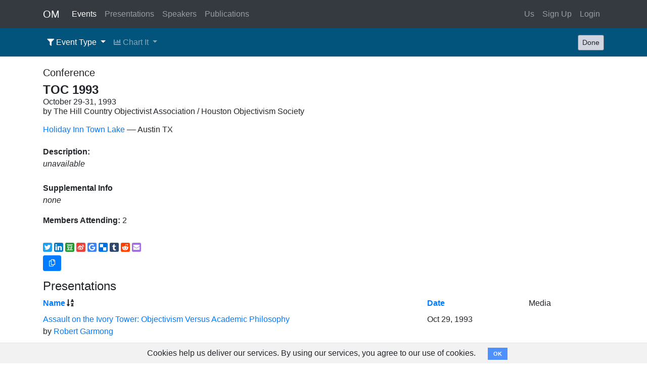

--- FILE ---
content_type: text/html; charset=utf-8
request_url: https://objectivistmedia.com/events/toc-1993?event_type=Series&page=1
body_size: 14009
content:
<!DOCTYPE HTML PUBLIC "-//W3C//DTD HTML 4.01//EN" "http://www.w3.org/TR/html4/strict.dtd">
<html prefix="og: http://ogp.me/ns#" lang="en">
  <head>
    <meta charset="utf-8">
    <meta name="viewport" content="width=device-width, initial-scale=1, maximum-scale=1, user-scalable=no, shrink-to-fit=no">
    <meta property="fb:app_id" content="281001029144429" />
<meta property="og:title" content="TOC 1993" />
<meta property="og:type" content="article" />
<meta property="og:url" content="https://objectivistmedia.com/events/toc-1993" />
<meta property="og:image" content="https://objectivistmedia.com/assets/logo-a2892f6dae4c94108a0891a8c17b0991ff6016aff8fc3c2eda4f528d02c0c2f3.jpg" />
<meta property="og:image:type" content="image/jpeg" />
<meta property="og:image:width" content="1200" />
<meta property="og:image:height" content="630" />
<meta property="og:site_name" content="Objectivist Media" />


    <meta name="csrf-param" content="authenticity_token" />
<meta name="csrf-token" content="Lj4PY3cR67MO863VAQBVnP+7Csor41tsN8h63bcfNJHygAsDo9WHGuPsI/GDFXn7Xd1qmfE0kw+c30nnpeALpg==" />
    <title>TOC 1993 -- Objectivist Media: Conferences - Debates - Interviews</title>

    
    <link rel="stylesheet" media="all" href="/assets/application-5d00383d990f0eefd55a8d6e9c8dc64bb36b2453226068ed4cebf75e9a26a771.css" />   
    <script src="/assets/application-cce86ef2b11affb5c80c90b3272adcac8b459d6e430c45c22aed997afbb65a0e.js"></script>                 
    <script src="https://cdnjs.cloudflare.com/ajax/libs/d3/4.10.0/d3.min.js"></script>  
    <link rel="canonical" href="https://objectivistmedia.com/events/toc-1993" />
<script>
  // TODO - rewrite this to take a jQuery object
  function moveCursorToEnd(id) {
    var el = document.getElementById(id)
    el.focus()
    if (typeof el.selectionStart == "number") {
        el.selectionStart = el.selectionEnd = el.value.length;
    } else if (typeof el.createTextRange != "undefined") {
        var range = el.createTextRange();
        range.collapse(false);
        range.select();
    }
  }
  
  $(document).ready(function() {
    $search_box = $('#search_term')
    if ($search_box.length > 0 && $search_box.val().length > 0) {
      moveCursorToEnd('search_term')
    }
  })
</script>


    <script>
  (function(i,s,o,g,r,a,m){i['GoogleAnalyticsObject']=r;i[r]=i[r]||function(){
        (i[r].q=i[r].q||[]).push(arguments)},i[r].l=1*new Date();a=s.createElement(o),
      m=s.getElementsByTagName(o)[0];a.async=1;a.src=g;m.parentNode.insertBefore(a,m)
  })(window,document,'script','https://www.google-analytics.com/analytics.js','ga');

  ga('create', 'UA-90993426-4', 'auto');
  ga('send', 'pageview');

  </script>


  </head>

  <body class="standard" >
    <script type="application/javascript">
  window.fbAsyncInit = function() {
    FB.init({
      appId      : '281001029144429',
      xfbml      : true,
      version    : 'v2.7'
    });
    FB.AppEvents.logPageView();
  };

  (function(d, s, id){
    var js, fjs = d.getElementsByTagName(s)[0];
    if (d.getElementById(id)) {return;}
    js = d.createElement(s); js.id = id;
    js.src = "//connect.facebook.net/en_US/sdk.js";
    fjs.parentNode.insertBefore(js, fjs);
  }(document, 'script', 'facebook-jssdk'));
</script>

    <nav class='navbar navbar-dark bg-dark navbar-expand-lg'>
<div class='container'>
<a class="navbar-brand" href="/?nav=reset">OM</a>
<button class='navbar-toggler' data-target='#navbarSupportedContent' data-toggle='collapse' type='button'>
<span class='navbar-toggler-icon'></span>
</button>
<div class='collapse navbar-collapse' id='navbarSupportedContent'>
<ul class='navbar-nav mr-auto'>
<li class='nav-item'><a class="nav-link active" href="/events?nav=reset">Events</a></li>
<li class='nav-item'><a class="nav-link" href="/presentations?nav=reset">Presentations</a></li>
<li class='nav-item'><a class="nav-link" href="/speakers?nav=reset">Speakers</a></li>
<li class='nav-item'><a class="nav-link" href="/publications?nav=reset">Publications</a></li>
</ul>
<ul class='navbar-nav justify-content-end'>
<li class='nav-item'><a class="nav-link" href="/about">Us</a></li>
<li class='nav-item'><a class="nav-link" href="/users/new">Sign Up</a></li>
<li class='nav-item'><a class="nav-link" href="/login">Login</a></li>
</ul>
</div>
</div>
</nav>

        <div class="cookies-eu js-cookies-eu" >
      <span class="cookies-eu-content-holder">Cookies help us deliver our services. By using our services, you agree to our use of cookies.</span>
      <span class="cookies-eu-button-holder">
      <button class="cookies-eu-ok js-cookies-eu-ok"> OK </button>
      </span>
    </div>

    <nav class='navbar navbar-expand-lg navbar-dark'>
<div class='container'>
<a class="navbar-brand d-block d-lg-none" href="#">Controls</a>
<button aria-controls='control_bar' aria-expanded='false' aria-label='Toggle navigation' class='navbar-toggler' data-target='#control_bar' data-toggle='collapse' type='button'>
<span class='navbar-toggler-icon'></span>
</button>
<div class='collapse navbar-collapse' id='control_bar'>
<ul class='navbar-nav mr-auto d-inline d-lg-flex'>
<li class='nav-item dropdown'>
<a class="nav-link dropdown-toggle active" id="navbarDropdownMenuLink" data-toggle="dropdown" aria-haspopup="true" aria-expanded="false" href="#"><i class="fas fa-filter fa-sm"></i> Event Type
</a><div aria-labelledby='navbarDropdownMenuLink' class='dropdown-menu'>
<a class="dropdown-item" href="/events/toc-1993?event_type=">Any</a>
<a class="dropdown-item" href="/events/toc-1993?event_type=Conference&amp;page=1">Conference</a>
<a class="dropdown-item" href="/events/toc-1993?event_type=Debate&amp;page=1">Debate</a>
<a class="dropdown-item" href="/events/toc-1993?event_type=Interview&amp;page=1">Interview</a>
<a class="dropdown-item active" href="/events/toc-1993?event_type=Series&amp;page=1">Series</a>
<a class="dropdown-item" href="/events/toc-1993?event_type=Speech&amp;page=1">Speech</a>
<a class="dropdown-item" href="/events/toc-1993?event_type=Tour&amp;page=1">Tour</a>
</div>
</li>
<li class='nav-item dropdown'>
<a class="nav-link dropdown-toggle" id="navbarDropdownMenuLink" data-toggle="dropdown" aria-haspopup="true" aria-expanded="false" href="#"><i class="fas fa-chart-bar fa-sm"></i> Chart It
</a><div aria-labelledby='navbarDropdownMenuLink' class='dropdown-menu'>
<a class="dropdown-item" href="/events/chart?chart_type=cities"><i class="fas fa-chart-bar fa-sm"></i> Cities</a>
<a class="dropdown-item" href="/events/chart?chart_type=countries"><i class="fas fa-chart-bar fa-sm"></i> Countries</a>
<a class="dropdown-item" href="/events/chart?chart_type=years"><i class="fas fa-chart-bar fa-sm"></i> Years</a>
</div>
</li>
</ul>
<a class="btn btn-sm btn-secondary ml-3" href="/events?nav=reset">Done</a>
</div>
</div>
</nav>


    <div class="container body-container">

      
<div class='row'>
<div class='col-md-12'>
<h5>Conference</h5>
</div>
</div>
<div class='row mt-1'>
<div class='col-md-12'>
<div style='line-height: 1.2rem; margin-bottom: 15px'>
<div style='font-size: 18pt; margin-bottom: 5px'>
<strong>TOC 1993</strong>
</div>
<div style='font-size: 1rem'>October 29-31, 1993</div>
<div style='font-size: 1rem'>
by
The Hill Country Objectivist Association / Houston Objectivism Society
</div>
</div>
<p>
<a target="_blank" href="https://www.ihg.com/holidayinn/hotels/us/en/austin/austl/hoteldetail">Holiday Inn Town Lake</a>&nbsp;––&nbsp;Austin&nbsp;TX
</p>
</div>
</div>
<div class='row mt-1'>
<div class='col-md-12'>
<b>Description:</b>
<br>
<i>unavailable</i>
<br>
<br>
</div>
</div>
<div class='row'>
<div class='col-md-12'>
<p>
<b>Supplemental Info</b>
<br>
<i>none</i>
</p>
<p>
<b>Members Attending:</b>
2
</p>
</div>
</div>
<div class='row'>
<div class='col-md-12'>
<p><div id="social-sharing-container"><div class='social-share-button' data-title='Objectivist Media' data-img=''
data-url='' data-desc='' data-via=''>
<a rel="nofollow " data-site="twitter" class="ssb-icon ssb-twitter" onclick="return SocialShareButton.share(this);" title="Share to Twitter" href="#"></a>
<a rel="nofollow " data-site="linkedin" class="ssb-icon ssb-linkedin" onclick="return SocialShareButton.share(this);" title="Share to Linkedin" href="#"></a>
<a rel="nofollow " data-site="douban" class="ssb-icon ssb-douban" onclick="return SocialShareButton.share(this);" title="Share to Douban" href="#"></a>
<a rel="nofollow " data-site="weibo" class="ssb-icon ssb-weibo" onclick="return SocialShareButton.share(this);" title="Share to Sina Weibo" href="#"></a>
<a rel="nofollow " data-site="google_bookmark" class="ssb-icon ssb-google_bookmark" onclick="return SocialShareButton.share(this);" title="Share to Google Bookmark" href="#"></a>
<a rel="nofollow " data-site="delicious" class="ssb-icon ssb-delicious" onclick="return SocialShareButton.share(this);" title="Share to Delicious" href="#"></a>
<a rel="nofollow " data-site="tumblr" class="ssb-icon ssb-tumblr" onclick="return SocialShareButton.share(this);" title="Share to Tumblr" href="#"></a>
<a rel="nofollow " data-site="reddit" class="ssb-icon ssb-reddit" onclick="return SocialShareButton.share(this);" title="Share to Reddit" href="#"></a>
<a rel="nofollow " data-site="email" class="ssb-icon ssb-email" onclick="return SocialShareButton.share(this);" title="Share to Email" href="#"></a>
</div><a class="mr-3 btn btn-primary btn-sm copy_link" title="Copy page URL" href="#"><i class="far fa-copy fa-md fa-fw"></i></a></div></p>
</div>
</div>
<div class='row'>
<div class='col-md-12'>
<h4>Presentations</h4>
<div class='row mb-2'>
<div class='col-md-8'>

<span class="sort-indicator-wrapper"><strong><a href="/events/toc-1993?page=1&amp;sort=%23presentations.sortable_name">Name</a><i class="fas fa-sort-alpha-down fa-fw"></i></strong></span>
</div>
<div class='col col-sm-8 col-md-2'>
<span class="sort-indicator-wrapper"><strong><a href="/events/toc-1993?page=1&amp;sort=%2Bpresentations.date">Date</a></strong></span>
</div>
<div class='col col-md-1 text-center'>Media</div>
<div class='col d-none d-md-block'></div>
</div>

<div id='presentations'>
<div class='row mb-2' id='presentation_213'>
<div class='col-md-8'>
<a href="/presentations/assault-on-the-ivory-tower-objectivism-versus-academic-philosophy">Assault on the Ivory Tower: Objectivism Versus Academic Philosophy</a>
<br>
by
<a href="/speakers/robert-garmong">Robert Garmong</a>
</div>
<div class='col col-sm-8 col-md-2'>
Oct 29, 1993
<br>
</div>
<div class='col col-sm-2 col-md-2 text-center'></div>
</div>
<div class='row mb-2' id='presentation_215'>
<div class='col-md-8'>
<a href="/presentations/brahms-piano-concerto-no-1">Brahms: Piano Concerto No. 1</a>
<br>
by
<a href="/speakers/paul-blair">Paul Blair</a>
</div>
<div class='col col-sm-8 col-md-2'>
Oct 29, 1993
<br>
</div>
<div class='col col-sm-2 col-md-2 text-center'></div>
</div>
<div class='row mb-2' id='presentation_211'>
<div class='col-md-8'>
<a href="/presentations/editing-the-spirit-of-jesus-understanding-thomas-jefferson-s-philosophy-through-the-jefferson-bible">Editing the Spirit of Jesus: Understanding Thomas Jefferson’s Philosophy...</a>
<br>
by
<a href="/speakers/brian-johnson">Brian Johnson</a>
</div>
<div class='col col-sm-8 col-md-2'>
Oct 29, 1993
<br>
</div>
<div class='col col-sm-2 col-md-2 text-center'></div>
</div>
<div class='row mb-2' id='presentation_216'>
<div class='col-md-8'>
<a href="/presentations/home-education-a-rational-alternative">Home Education: A Rational Alternative</a>
<br>
by
<a href="/speakers/gail-withrow">Gail Withrow</a>
</div>
<div class='col col-sm-8 col-md-2'>
Oct 29, 1993
<br>
</div>
<div class='col col-sm-2 col-md-2 text-center'></div>
</div>
<div class='row mb-2' id='presentation_208'>
<div class='col-md-8'>
<a href="/presentations/is-it-live-or-is-it-memorex-limits-to-the-simulation-of-human-intelligence">Is it Live, or Is it Memorex? Limits to the Simulation of Human Intelligence</a>
<br>
by
<a href="/speakers/paul-blair">Paul Blair</a>
</div>
<div class='col col-sm-8 col-md-2'>
Oct 29, 1993
<br>
</div>
<div class='col col-sm-2 col-md-2 text-center'></div>
</div>
<div class='row mb-2' id='presentation_212'>
<div class='col-md-8'>
<a href="/presentations/philosophic-premises-of-quantum-mechanics">Philosophic Premises of Quantum Mechanics</a>
<br>
by
<a href="/speakers/hans-schantz">Hans Schantz</a>
</div>
<div class='col col-sm-8 col-md-2'>
Oct 29, 1993
<br>
</div>
<div class='col col-sm-2 col-md-2 text-center'></div>
</div>
<div class='row mb-2' id='presentation_210'>
<div class='col-md-8'>
<a href="/presentations/the-philosophy-and-economics-of-the-division-of-labor">The Philosophy and Economics of the Division of Labor</a>
<br>
by
<a href="/speakers/robert-garmong">Robert Garmong</a>
</div>
<div class='col col-sm-8 col-md-2'>
Oct 29, 1993
<br>
</div>
<div class='col col-sm-2 col-md-2 text-center'></div>
</div>
<div class='row mb-2' id='presentation_209'>
<div class='col-md-8'>
<a href="/presentations/rights-in-the-parent-child-relationship">Rights in the Parent/Child Relationship</a>
<br>
by
<a href="/speakers/jeri-eagan">Jeri Eagan</a>
</div>
<div class='col col-sm-8 col-md-2'>
Oct 29, 1993
<br>
</div>
<div class='col col-sm-2 col-md-2 text-center'></div>
</div>
<div class='row mb-2' id='presentation_217'>
<div class='col-md-8'>
<a href="/presentations/space-time-and-gravity">Space, Time and Gravity</a>
<br>
by
<a href="/speakers/hans-schantz">Hans Schantz</a>
</div>
<div class='col col-sm-8 col-md-2'>
Oct 29, 1993
<br>
</div>
<div class='col col-sm-2 col-md-2 text-center'></div>
</div>
<div class='row mb-2' id='presentation_214'>
<div class='col-md-8'>
<a href="/presentations/they-the-non-living-existence-under-the-soviet-dictatorship">They the Non-Living: Existence Under the Soviet Dictatorship</a>
<br>
by
<a href="/speakers/dina-schein-federman">Dina Schein Federman</a>
</div>
<div class='col col-sm-8 col-md-2'>
Oct 29, 1993
<br>
</div>
<div class='col col-sm-2 col-md-2 text-center'></div>
</div>

</div>
</div>
</div>
<div class='row mt-3'>
<div class='col-md-10 d-none d-md-block'>

</div>
<div class='col-sm-10 d-md-none'>

</div>
</div>


    </div>
    <footer class="footer bg-dark">
      <div class="container">
        <div class="float-right"><a href="/about">About Us</a></div>
        <p>
          ObjectivistMedia.com - a community supported archive
        </p>
      </div>
      
    </footer>
  </body>
</html>


--- FILE ---
content_type: application/javascript; charset=utf-8
request_url: https://cdnjs.cloudflare.com/ajax/libs/d3/4.10.0/d3.min.js
body_size: 61207
content:
// https://d3js.org Version 4.10.0. Copyright 2017 Mike Bostock.
(function(t,n){"object"==typeof exports&&"undefined"!=typeof module?n(exports):"function"==typeof define&&define.amd?define(["exports"],n):n(t.d3=t.d3||{})})(this,function(t){"use strict";function n(t){return function(n,e){return ss(t(n),e)}}function e(t,n){return[t,n]}function r(t,n,e){var r=(n-t)/Math.max(0,e),i=Math.floor(Math.log(r)/Math.LN10),o=r/Math.pow(10,i);return i>=0?(o>=Ts?10:o>=ks?5:o>=Ns?2:1)*Math.pow(10,i):-Math.pow(10,-i)/(o>=Ts?10:o>=ks?5:o>=Ns?2:1)}function i(t,n,e){var r=Math.abs(n-t)/Math.max(0,e),i=Math.pow(10,Math.floor(Math.log(r)/Math.LN10)),o=r/i;return o>=Ts?i*=10:o>=ks?i*=5:o>=Ns&&(i*=2),n<t?-i:i}function o(t){return t.length}function u(t){return"translate("+(t+.5)+",0)"}function a(t){return"translate(0,"+(t+.5)+")"}function c(t){return function(n){return+t(n)}}function s(t){var n=Math.max(0,t.bandwidth()-1)/2;return t.round()&&(n=Math.round(n)),function(e){return+t(e)+n}}function f(){return!this.__axis}function l(t,n){function e(e){var u=null==i?n.ticks?n.ticks.apply(n,r):n.domain():i,a=null==o?n.tickFormat?n.tickFormat.apply(n,r):Ls:o,y=Math.max(l,0)+p,g=n.range(),m=+g[0]+.5,x=+g[g.length-1]+.5,b=(n.bandwidth?s:c)(n.copy()),w=e.selection?e.selection():e,M=w.selectAll(".domain").data([null]),T=w.selectAll(".tick").data(u,n).order(),k=T.exit(),N=T.enter().append("g").attr("class","tick"),S=T.select("line"),E=T.select("text");M=M.merge(M.enter().insert("path",".tick").attr("class","domain").attr("stroke","#000")),T=T.merge(N),S=S.merge(N.append("line").attr("stroke","#000").attr(v+"2",d*l)),E=E.merge(N.append("text").attr("fill","#000").attr(v,d*y).attr("dy",t===qs?"0em":t===Ds?"0.71em":"0.32em")),e!==w&&(M=M.transition(e),T=T.transition(e),S=S.transition(e),E=E.transition(e),k=k.transition(e).attr("opacity",Fs).attr("transform",function(t){return isFinite(t=b(t))?_(t):this.getAttribute("transform")}),N.attr("opacity",Fs).attr("transform",function(t){var n=this.parentNode.__axis;return _(n&&isFinite(n=n(t))?n:b(t))})),k.remove(),M.attr("d",t===Os||t==Us?"M"+d*h+","+m+"H0.5V"+x+"H"+d*h:"M"+m+","+d*h+"V0.5H"+x+"V"+d*h),T.attr("opacity",1).attr("transform",function(t){return _(b(t))}),S.attr(v+"2",d*l),E.attr(v,d*y).text(a),w.filter(f).attr("fill","none").attr("font-size",10).attr("font-family","sans-serif").attr("text-anchor",t===Us?"start":t===Os?"end":"middle"),w.each(function(){this.__axis=b})}var r=[],i=null,o=null,l=6,h=6,p=3,d=t===qs||t===Os?-1:1,v=t===Os||t===Us?"x":"y",_=t===qs||t===Ds?u:a;return e.scale=function(t){return arguments.length?(n=t,e):n},e.ticks=function(){return r=Rs.call(arguments),e},e.tickArguments=function(t){return arguments.length?(r=null==t?[]:Rs.call(t),e):r.slice()},e.tickValues=function(t){return arguments.length?(i=null==t?null:Rs.call(t),e):i&&i.slice()},e.tickFormat=function(t){return arguments.length?(o=t,e):o},e.tickSize=function(t){return arguments.length?(l=h=+t,e):l},e.tickSizeInner=function(t){return arguments.length?(l=+t,e):l},e.tickSizeOuter=function(t){return arguments.length?(h=+t,e):h},e.tickPadding=function(t){return arguments.length?(p=+t,e):p},e}function h(){for(var t,n=0,e=arguments.length,r={};n<e;++n){if(!(t=arguments[n]+"")||t in r)throw new Error("illegal type: "+t);r[t]=[]}return new p(r)}function p(t){this._=t}function d(t,n){return t.trim().split(/^|\s+/).map(function(t){var e="",r=t.indexOf(".");if(r>=0&&(e=t.slice(r+1),t=t.slice(0,r)),t&&!n.hasOwnProperty(t))throw new Error("unknown type: "+t);return{type:t,name:e}})}function v(t,n){for(var e,r=0,i=t.length;r<i;++r)if((e=t[r]).name===n)return e.value}function _(t,n,e){for(var r=0,i=t.length;r<i;++r)if(t[r].name===n){t[r]=Is,t=t.slice(0,r).concat(t.slice(r+1));break}return null!=e&&t.push({name:n,value:e}),t}function y(t){return function(){var n=this.ownerDocument,e=this.namespaceURI;return e===Ys&&n.documentElement.namespaceURI===Ys?n.createElement(t):n.createElementNS(e,t)}}function g(t){return function(){return this.ownerDocument.createElementNS(t.space,t.local)}}function m(){return new x}function x(){this._="@"+(++Xs).toString(36)}function b(t,n,e){return t=w(t,n,e),function(n){var e=n.relatedTarget;e&&(e===this||8&e.compareDocumentPosition(this))||t.call(this,n)}}function w(n,e,r){return function(i){var o=t.event;t.event=i;try{n.call(this,this.__data__,e,r)}finally{t.event=o}}}function M(t){return t.trim().split(/^|\s+/).map(function(t){var n="",e=t.indexOf(".");return e>=0&&(n=t.slice(e+1),t=t.slice(0,e)),{type:t,name:n}})}function T(t){return function(){var n=this.__on;if(n){for(var e,r=0,i=-1,o=n.length;r<o;++r)e=n[r],t.type&&e.type!==t.type||e.name!==t.name?n[++i]=e:this.removeEventListener(e.type,e.listener,e.capture);++i?n.length=i:delete this.__on}}}function k(t,n,e){var r=Gs.hasOwnProperty(t.type)?b:w;return function(i,o,u){var a,c=this.__on,s=r(n,o,u);if(c)for(var f=0,l=c.length;f<l;++f)if((a=c[f]).type===t.type&&a.name===t.name)return this.removeEventListener(a.type,a.listener,a.capture),this.addEventListener(a.type,a.listener=s,a.capture=e),void(a.value=n);this.addEventListener(t.type,s,e),a={type:t.type,name:t.name,value:n,listener:s,capture:e},c?c.push(a):this.__on=[a]}}function N(n,e,r,i){var o=t.event;n.sourceEvent=t.event,t.event=n;try{return e.apply(r,i)}finally{t.event=o}}function S(){}function E(){return[]}function A(t,n){this.ownerDocument=t.ownerDocument,this.namespaceURI=t.namespaceURI,this._next=null,this._parent=t,this.__data__=n}function C(t,n,e,r,i,o){for(var u,a=0,c=n.length,s=o.length;a<s;++a)(u=n[a])?(u.__data__=o[a],r[a]=u):e[a]=new A(t,o[a]);for(;a<c;++a)(u=n[a])&&(i[a]=u)}function z(t,n,e,r,i,o,u){var a,c,s,f={},l=n.length,h=o.length,p=new Array(l);for(a=0;a<l;++a)(c=n[a])&&(p[a]=s=of+u.call(c,c.__data__,a,n),s in f?i[a]=c:f[s]=c);for(a=0;a<h;++a)(c=f[s=of+u.call(t,o[a],a,o)])?(r[a]=c,c.__data__=o[a],f[s]=null):e[a]=new A(t,o[a]);for(a=0;a<l;++a)(c=n[a])&&f[p[a]]===c&&(i[a]=c)}function P(t,n){return t<n?-1:t>n?1:t>=n?0:NaN}function R(t){return function(){this.removeAttribute(t)}}function L(t){return function(){this.removeAttributeNS(t.space,t.local)}}function q(t,n){return function(){this.setAttribute(t,n)}}function U(t,n){return function(){this.setAttributeNS(t.space,t.local,n)}}function D(t,n){return function(){var e=n.apply(this,arguments);null==e?this.removeAttribute(t):this.setAttribute(t,e)}}function O(t,n){return function(){var e=n.apply(this,arguments);null==e?this.removeAttributeNS(t.space,t.local):this.setAttributeNS(t.space,t.local,e)}}function F(t){return function(){this.style.removeProperty(t)}}function I(t,n,e){return function(){this.style.setProperty(t,n,e)}}function Y(t,n,e){return function(){var r=n.apply(this,arguments);null==r?this.style.removeProperty(t):this.style.setProperty(t,r,e)}}function B(t,n){return t.style.getPropertyValue(n)||uf(t).getComputedStyle(t,null).getPropertyValue(n)}function j(t){return function(){delete this[t]}}function H(t,n){return function(){this[t]=n}}function X(t,n){return function(){var e=n.apply(this,arguments);null==e?delete this[t]:this[t]=e}}function $(t){return t.trim().split(/^|\s+/)}function V(t){return t.classList||new W(t)}function W(t){this._node=t,this._names=$(t.getAttribute("class")||"")}function Z(t,n){for(var e=V(t),r=-1,i=n.length;++r<i;)e.add(n[r])}function G(t,n){for(var e=V(t),r=-1,i=n.length;++r<i;)e.remove(n[r])}function J(t){return function(){Z(this,t)}}function Q(t){return function(){G(this,t)}}function K(t,n){return function(){(n.apply(this,arguments)?Z:G)(this,t)}}function tt(){this.textContent=""}function nt(t){return function(){this.textContent=t}}function et(t){return function(){var n=t.apply(this,arguments);this.textContent=null==n?"":n}}function rt(){this.innerHTML=""}function it(t){return function(){this.innerHTML=t}}function ot(t){return function(){var n=t.apply(this,arguments);this.innerHTML=null==n?"":n}}function ut(){this.nextSibling&&this.parentNode.appendChild(this)}function at(){this.previousSibling&&this.parentNode.insertBefore(this,this.parentNode.firstChild)}function ct(){return null}function st(){var t=this.parentNode;t&&t.removeChild(this)}function ft(t,n,e){var r=uf(t),i=r.CustomEvent;"function"==typeof i?i=new i(n,e):(i=r.document.createEvent("Event"),e?(i.initEvent(n,e.bubbles,e.cancelable),i.detail=e.detail):i.initEvent(n,!1,!1)),t.dispatchEvent(i)}function lt(t,n){return function(){return ft(this,t,n)}}function ht(t,n){return function(){return ft(this,t,n.apply(this,arguments))}}function pt(t,n){this._groups=t,this._parents=n}function dt(){return new pt([[document.documentElement]],af)}function vt(){t.event.stopImmediatePropagation()}function _t(t,n){var e=t.document.documentElement,r=cf(t).on("dragstart.drag",null);n&&(r.on("click.drag",ff,!0),setTimeout(function(){r.on("click.drag",null)},0)),"onselectstart"in e?r.on("selectstart.drag",null):(e.style.MozUserSelect=e.__noselect,delete e.__noselect)}function yt(t,n,e,r,i,o,u,a,c,s){this.target=t,this.type=n,this.subject=e,this.identifier=r,this.active=i,this.x=o,this.y=u,this.dx=a,this.dy=c,this._=s}function gt(){return!t.event.button}function mt(){return this.parentNode}function xt(n){return null==n?{x:t.event.x,y:t.event.y}:n}function bt(){return"ontouchstart"in this}function wt(t,n){var e=Object.create(t.prototype);for(var r in n)e[r]=n[r];return e}function Mt(){}function Tt(t){var n;return t=(t+"").trim().toLowerCase(),(n=yf.exec(t))?(n=parseInt(n[1],16),new At(n>>8&15|n>>4&240,n>>4&15|240&n,(15&n)<<4|15&n,1)):(n=gf.exec(t))?kt(parseInt(n[1],16)):(n=mf.exec(t))?new At(n[1],n[2],n[3],1):(n=xf.exec(t))?new At(255*n[1]/100,255*n[2]/100,255*n[3]/100,1):(n=bf.exec(t))?Nt(n[1],n[2],n[3],n[4]):(n=wf.exec(t))?Nt(255*n[1]/100,255*n[2]/100,255*n[3]/100,n[4]):(n=Mf.exec(t))?Ct(n[1],n[2]/100,n[3]/100,1):(n=Tf.exec(t))?Ct(n[1],n[2]/100,n[3]/100,n[4]):kf.hasOwnProperty(t)?kt(kf[t]):"transparent"===t?new At(NaN,NaN,NaN,0):null}function kt(t){return new At(t>>16&255,t>>8&255,255&t,1)}function Nt(t,n,e,r){return r<=0&&(t=n=e=NaN),new At(t,n,e,r)}function St(t){return t instanceof Mt||(t=Tt(t)),t?(t=t.rgb(),new At(t.r,t.g,t.b,t.opacity)):new At}function Et(t,n,e,r){return 1===arguments.length?St(t):new At(t,n,e,null==r?1:r)}function At(t,n,e,r){this.r=+t,this.g=+n,this.b=+e,this.opacity=+r}function Ct(t,n,e,r){return r<=0?t=n=e=NaN:e<=0||e>=1?t=n=NaN:n<=0&&(t=NaN),new Rt(t,n,e,r)}function zt(t){if(t instanceof Rt)return new Rt(t.h,t.s,t.l,t.opacity);if(t instanceof Mt||(t=Tt(t)),!t)return new Rt;if(t instanceof Rt)return t;var n=(t=t.rgb()).r/255,e=t.g/255,r=t.b/255,i=Math.min(n,e,r),o=Math.max(n,e,r),u=NaN,a=o-i,c=(o+i)/2;return a?(u=n===o?(e-r)/a+6*(e<r):e===o?(r-n)/a+2:(n-e)/a+4,a/=c<.5?o+i:2-o-i,u*=60):a=c>0&&c<1?0:u,new Rt(u,a,c,t.opacity)}function Pt(t,n,e,r){return 1===arguments.length?zt(t):new Rt(t,n,e,null==r?1:r)}function Rt(t,n,e,r){this.h=+t,this.s=+n,this.l=+e,this.opacity=+r}function Lt(t,n,e){return 255*(t<60?n+(e-n)*t/60:t<180?e:t<240?n+(e-n)*(240-t)/60:n)}function qt(t){if(t instanceof Dt)return new Dt(t.l,t.a,t.b,t.opacity);if(t instanceof Ht){var n=t.h*Nf;return new Dt(t.l,Math.cos(n)*t.c,Math.sin(n)*t.c,t.opacity)}t instanceof At||(t=St(t));var e=Yt(t.r),r=Yt(t.g),i=Yt(t.b),o=Ot((.4124564*e+.3575761*r+.1804375*i)/Ef),u=Ot((.2126729*e+.7151522*r+.072175*i)/Af);return new Dt(116*u-16,500*(o-u),200*(u-Ot((.0193339*e+.119192*r+.9503041*i)/Cf)),t.opacity)}function Ut(t,n,e,r){return 1===arguments.length?qt(t):new Dt(t,n,e,null==r?1:r)}function Dt(t,n,e,r){this.l=+t,this.a=+n,this.b=+e,this.opacity=+r}function Ot(t){return t>Lf?Math.pow(t,1/3):t/Rf+zf}function Ft(t){return t>Pf?t*t*t:Rf*(t-zf)}function It(t){return 255*(t<=.0031308?12.92*t:1.055*Math.pow(t,1/2.4)-.055)}function Yt(t){return(t/=255)<=.04045?t/12.92:Math.pow((t+.055)/1.055,2.4)}function Bt(t){if(t instanceof Ht)return new Ht(t.h,t.c,t.l,t.opacity);t instanceof Dt||(t=qt(t));var n=Math.atan2(t.b,t.a)*Sf;return new Ht(n<0?n+360:n,Math.sqrt(t.a*t.a+t.b*t.b),t.l,t.opacity)}function jt(t,n,e,r){return 1===arguments.length?Bt(t):new Ht(t,n,e,null==r?1:r)}function Ht(t,n,e,r){this.h=+t,this.c=+n,this.l=+e,this.opacity=+r}function Xt(t){if(t instanceof Vt)return new Vt(t.h,t.s,t.l,t.opacity);t instanceof At||(t=St(t));var n=t.r/255,e=t.g/255,r=t.b/255,i=(Bf*r+If*n-Yf*e)/(Bf+If-Yf),o=r-i,u=(Ff*(e-i)-Df*o)/Of,a=Math.sqrt(u*u+o*o)/(Ff*i*(1-i)),c=a?Math.atan2(u,o)*Sf-120:NaN;return new Vt(c<0?c+360:c,a,i,t.opacity)}function $t(t,n,e,r){return 1===arguments.length?Xt(t):new Vt(t,n,e,null==r?1:r)}function Vt(t,n,e,r){this.h=+t,this.s=+n,this.l=+e,this.opacity=+r}function Wt(t,n,e,r,i){var o=t*t,u=o*t;return((1-3*t+3*o-u)*n+(4-6*o+3*u)*e+(1+3*t+3*o-3*u)*r+u*i)/6}function Zt(t,n){return function(e){return t+e*n}}function Gt(t,n,e){return t=Math.pow(t,e),n=Math.pow(n,e)-t,e=1/e,function(r){return Math.pow(t+r*n,e)}}function Jt(t,n){var e=n-t;return e?Zt(t,e>180||e<-180?e-360*Math.round(e/360):e):Jf(isNaN(t)?n:t)}function Qt(t){return 1==(t=+t)?Kt:function(n,e){return e-n?Gt(n,e,t):Jf(isNaN(n)?e:n)}}function Kt(t,n){var e=n-t;return e?Zt(t,e):Jf(isNaN(t)?n:t)}function tn(t){return function(n){var e,r,i=n.length,o=new Array(i),u=new Array(i),a=new Array(i);for(e=0;e<i;++e)r=Et(n[e]),o[e]=r.r||0,u[e]=r.g||0,a[e]=r.b||0;return o=t(o),u=t(u),a=t(a),r.opacity=1,function(t){return r.r=o(t),r.g=u(t),r.b=a(t),r+""}}}function nn(t){return function(){return t}}function en(t){return function(n){return t(n)+""}}function rn(t,n,e,r){function i(t){return t.length?t.pop()+" ":""}function o(t,r,i,o,u,a){if(t!==i||r!==o){var c=u.push("translate(",null,n,null,e);a.push({i:c-4,x:rl(t,i)},{i:c-2,x:rl(r,o)})}else(i||o)&&u.push("translate("+i+n+o+e)}function u(t,n,e,o){t!==n?(t-n>180?n+=360:n-t>180&&(t+=360),o.push({i:e.push(i(e)+"rotate(",null,r)-2,x:rl(t,n)})):n&&e.push(i(e)+"rotate("+n+r)}function a(t,n,e,o){t!==n?o.push({i:e.push(i(e)+"skewX(",null,r)-2,x:rl(t,n)}):n&&e.push(i(e)+"skewX("+n+r)}function c(t,n,e,r,o,u){if(t!==e||n!==r){var a=o.push(i(o)+"scale(",null,",",null,")");u.push({i:a-4,x:rl(t,e)},{i:a-2,x:rl(n,r)})}else 1===e&&1===r||o.push(i(o)+"scale("+e+","+r+")")}return function(n,e){var r=[],i=[];return n=t(n),e=t(e),o(n.translateX,n.translateY,e.translateX,e.translateY,r,i),u(n.rotate,e.rotate,r,i),a(n.skewX,e.skewX,r,i),c(n.scaleX,n.scaleY,e.scaleX,e.scaleY,r,i),n=e=null,function(t){for(var n,e=-1,o=i.length;++e<o;)r[(n=i[e]).i]=n.x(t);return r.join("")}}}function on(t){return((t=Math.exp(t))+1/t)/2}function un(t){return((t=Math.exp(t))-1/t)/2}function an(t){return((t=Math.exp(2*t))-1)/(t+1)}function cn(t){return function(n,e){var r=t((n=Pt(n)).h,(e=Pt(e)).h),i=Kt(n.s,e.s),o=Kt(n.l,e.l),u=Kt(n.opacity,e.opacity);return function(t){return n.h=r(t),n.s=i(t),n.l=o(t),n.opacity=u(t),n+""}}}function sn(t){return function(n,e){var r=t((n=jt(n)).h,(e=jt(e)).h),i=Kt(n.c,e.c),o=Kt(n.l,e.l),u=Kt(n.opacity,e.opacity);return function(t){return n.h=r(t),n.c=i(t),n.l=o(t),n.opacity=u(t),n+""}}}function fn(t){return function n(e){function r(n,r){var i=t((n=$t(n)).h,(r=$t(r)).h),o=Kt(n.s,r.s),u=Kt(n.l,r.l),a=Kt(n.opacity,r.opacity);return function(t){return n.h=i(t),n.s=o(t),n.l=u(Math.pow(t,e)),n.opacity=a(t),n+""}}return e=+e,r.gamma=n,r}(1)}function ln(){return El||(zl(hn),El=Cl.now()+Al)}function hn(){El=0}function pn(){this._call=this._time=this._next=null}function dn(t,n,e){var r=new pn;return r.restart(t,n,e),r}function vn(){ln(),++Ml;for(var t,n=Vf;n;)(t=El-n._time)>=0&&n._call.call(null,t),n=n._next;--Ml}function _n(){El=(Sl=Cl.now())+Al,Ml=Tl=0;try{vn()}finally{Ml=0,gn(),El=0}}function yn(){var t=Cl.now(),n=t-Sl;n>Nl&&(Al-=n,Sl=t)}function gn(){for(var t,n,e=Vf,r=1/0;e;)e._call?(r>e._time&&(r=e._time),t=e,e=e._next):(n=e._next,e._next=null,e=t?t._next=n:Vf=n);Wf=t,mn(r)}function mn(t){if(!Ml){Tl&&(Tl=clearTimeout(Tl));var n=t-El;n>24?(t<1/0&&(Tl=setTimeout(_n,n)),kl&&(kl=clearInterval(kl))):(kl||(Sl=El,kl=setInterval(yn,Nl)),Ml=1,zl(_n))}}function xn(t,n){var e=t.__transition;if(!e||!(e=e[n])||e.state>ql)throw new Error("too late");return e}function bn(t,n){var e=t.__transition;if(!e||!(e=e[n])||e.state>Dl)throw new Error("too late");return e}function wn(t,n){var e=t.__transition;if(!e||!(e=e[n]))throw new Error("too late");return e}function Mn(t,n,e){function r(c){var s,f,l,h;if(e.state!==Ul)return o();for(s in a)if((h=a[s]).name===e.name){if(h.state===Ol)return Pl(r);h.state===Fl?(h.state=Yl,h.timer.stop(),h.on.call("interrupt",t,t.__data__,h.index,h.group),delete a[s]):+s<n&&(h.state=Yl,h.timer.stop(),delete a[s])}if(Pl(function(){e.state===Ol&&(e.state=Fl,e.timer.restart(i,e.delay,e.time),i(c))}),e.state=Dl,e.on.call("start",t,t.__data__,e.index,e.group),e.state===Dl){for(e.state=Ol,u=new Array(l=e.tween.length),s=0,f=-1;s<l;++s)(h=e.tween[s].value.call(t,t.__data__,e.index,e.group))&&(u[++f]=h);u.length=f+1}}function i(n){for(var r=n<e.duration?e.ease.call(null,n/e.duration):(e.timer.restart(o),e.state=Il,1),i=-1,a=u.length;++i<a;)u[i].call(null,r);e.state===Il&&(e.on.call("end",t,t.__data__,e.index,e.group),o())}function o(){e.state=Yl,e.timer.stop(),delete a[n];for(var r in a)return;delete t.__transition}var u,a=t.__transition;a[n]=e,e.timer=dn(function(t){e.state=Ul,e.timer.restart(r,e.delay,e.time),e.delay<=t&&r(t-e.delay)},0,e.time)}function Tn(t,n){var e,r;return function(){var i=bn(this,t),o=i.tween;if(o!==e)for(var u=0,a=(r=e=o).length;u<a;++u)if(r[u].name===n){(r=r.slice()).splice(u,1);break}i.tween=r}}function kn(t,n,e){var r,i;if("function"!=typeof e)throw new Error;return function(){var o=bn(this,t),u=o.tween;if(u!==r){i=(r=u).slice();for(var a={name:n,value:e},c=0,s=i.length;c<s;++c)if(i[c].name===n){i[c]=a;break}c===s&&i.push(a)}o.tween=i}}function Nn(t,n,e){var r=t._id;return t.each(function(){var t=bn(this,r);(t.value||(t.value={}))[n]=e.apply(this,arguments)}),function(t){return wn(t,r).value[n]}}function Sn(t){return function(){this.removeAttribute(t)}}function En(t){return function(){this.removeAttributeNS(t.space,t.local)}}function An(t,n,e){var r,i;return function(){var o=this.getAttribute(t);return o===e?null:o===r?i:i=n(r=o,e)}}function Cn(t,n,e){var r,i;return function(){var o=this.getAttributeNS(t.space,t.local);return o===e?null:o===r?i:i=n(r=o,e)}}function zn(t,n,e){var r,i,o;return function(){var u,a=e(this);{if(null!=a)return(u=this.getAttribute(t))===a?null:u===r&&a===i?o:o=n(r=u,i=a);this.removeAttribute(t)}}}function Pn(t,n,e){var r,i,o;return function(){var u,a=e(this);{if(null!=a)return(u=this.getAttributeNS(t.space,t.local))===a?null:u===r&&a===i?o:o=n(r=u,i=a);this.removeAttributeNS(t.space,t.local)}}}function Rn(t,n){function e(){var e=this,r=n.apply(e,arguments);return r&&function(n){e.setAttributeNS(t.space,t.local,r(n))}}return e._value=n,e}function Ln(t,n){function e(){var e=this,r=n.apply(e,arguments);return r&&function(n){e.setAttribute(t,r(n))}}return e._value=n,e}function qn(t,n){return function(){xn(this,t).delay=+n.apply(this,arguments)}}function Un(t,n){return n=+n,function(){xn(this,t).delay=n}}function Dn(t,n){return function(){bn(this,t).duration=+n.apply(this,arguments)}}function On(t,n){return n=+n,function(){bn(this,t).duration=n}}function Fn(t,n){if("function"!=typeof n)throw new Error;return function(){bn(this,t).ease=n}}function In(t){return(t+"").trim().split(/^|\s+/).every(function(t){var n=t.indexOf(".");return n>=0&&(t=t.slice(0,n)),!t||"start"===t})}function Yn(t,n,e){var r,i,o=In(n)?xn:bn;return function(){var u=o(this,t),a=u.on;a!==r&&(i=(r=a).copy()).on(n,e),u.on=i}}function Bn(t){return function(){var n=this.parentNode;for(var e in this.__transition)if(+e!==t)return;n&&n.removeChild(this)}}function jn(t,n){var e,r,i;return function(){var o=B(this,t),u=(this.style.removeProperty(t),B(this,t));return o===u?null:o===e&&u===r?i:i=n(e=o,r=u)}}function Hn(t){return function(){this.style.removeProperty(t)}}function Xn(t,n,e){var r,i;return function(){var o=B(this,t);return o===e?null:o===r?i:i=n(r=o,e)}}function $n(t,n,e){var r,i,o;return function(){var u=B(this,t),a=e(this);return null==a&&(this.style.removeProperty(t),a=B(this,t)),u===a?null:u===r&&a===i?o:o=n(r=u,i=a)}}function Vn(t,n,e){function r(){var r=this,i=n.apply(r,arguments);return i&&function(n){r.style.setProperty(t,i(n),e)}}return r._value=n,r}function Wn(t){return function(){this.textContent=t}}function Zn(t){return function(){var n=t(this);this.textContent=null==n?"":n}}function Gn(t,n,e,r){this._groups=t,this._parents=n,this._name=e,this._id=r}function Jn(t){return dt().transition(t)}function Qn(){return++$l}function Kn(t){return((t*=2)<=1?t*t:--t*(2-t)+1)/2}function te(t){return((t*=2)<=1?t*t*t:(t-=2)*t*t+2)/2}function ne(t){return(1-Math.cos(Jl*t))/2}function ee(t){return((t*=2)<=1?Math.pow(2,10*t-10):2-Math.pow(2,10-10*t))/2}function re(t){return((t*=2)<=1?1-Math.sqrt(1-t*t):Math.sqrt(1-(t-=2)*t)+1)/2}function ie(t){return(t=+t)<Kl?ch*t*t:t<nh?ch*(t-=th)*t+eh:t<ih?ch*(t-=rh)*t+oh:ch*(t-=uh)*t+ah}function oe(t,n){for(var e;!(e=t.__transition)||!(e=e[n]);)if(!(t=t.parentNode))return _h.time=ln(),_h;return e}function ue(){t.event.stopImmediatePropagation()}function ae(t){return{type:t}}function ce(){return!t.event.button}function se(){var t=this.ownerSVGElement||this;return[[0,0],[t.width.baseVal.value,t.height.baseVal.value]]}function fe(t){for(;!t.__brush;)if(!(t=t.parentNode))return;return t.__brush}function le(t){return t[0][0]===t[1][0]||t[0][1]===t[1][1]}function he(n){function e(t){var e=t.property("__brush",a).selectAll(".overlay").data([ae("overlay")]);e.enter().append("rect").attr("class","overlay").attr("pointer-events","all").attr("cursor",Eh.overlay).merge(e).each(function(){var t=fe(this).extent;cf(this).attr("x",t[0][0]).attr("y",t[0][1]).attr("width",t[1][0]-t[0][0]).attr("height",t[1][1]-t[0][1])}),t.selectAll(".selection").data([ae("selection")]).enter().append("rect").attr("class","selection").attr("cursor",Eh.selection).attr("fill","#777").attr("fill-opacity",.3).attr("stroke","#fff").attr("shape-rendering","crispEdges");var i=t.selectAll(".handle").data(n.handles,function(t){return t.type});i.exit().remove(),i.enter().append("rect").attr("class",function(t){return"handle handle--"+t.type}).attr("cursor",function(t){return Eh[t.type]}),t.each(r).attr("fill","none").attr("pointer-events","all").style("-webkit-tap-highlight-color","rgba(0,0,0,0)").on("mousedown.brush touchstart.brush",u)}function r(){var t=cf(this),n=fe(this).selection;n?(t.selectAll(".selection").style("display",null).attr("x",n[0][0]).attr("y",n[0][1]).attr("width",n[1][0]-n[0][0]).attr("height",n[1][1]-n[0][1]),t.selectAll(".handle").style("display",null).attr("x",function(t){return"e"===t.type[t.type.length-1]?n[1][0]-p/2:n[0][0]-p/2}).attr("y",function(t){return"s"===t.type[0]?n[1][1]-p/2:n[0][1]-p/2}).attr("width",function(t){return"n"===t.type||"s"===t.type?n[1][0]-n[0][0]+p:p}).attr("height",function(t){return"e"===t.type||"w"===t.type?n[1][1]-n[0][1]+p:p})):t.selectAll(".selection,.handle").style("display","none").attr("x",null).attr("y",null).attr("width",null).attr("height",null)}function i(t,n){return t.__brush.emitter||new o(t,n)}function o(t,n){this.that=t,this.args=n,this.state=t.__brush,this.active=0}function u(){function e(){var t=Ks(w);!L||x||b||(Math.abs(t[0]-U[0])>Math.abs(t[1]-U[1])?b=!0:x=!0),U=t,m=!0,xh(),o()}function o(){var t;switch(y=U[0]-q[0],g=U[1]-q[1],T){case wh:case bh:k&&(y=Math.max(C-a,Math.min(P-p,y)),s=a+y,d=p+y),N&&(g=Math.max(z-l,Math.min(R-v,g)),h=l+g,_=v+g);break;case Mh:k<0?(y=Math.max(C-a,Math.min(P-a,y)),s=a+y,d=p):k>0&&(y=Math.max(C-p,Math.min(P-p,y)),s=a,d=p+y),N<0?(g=Math.max(z-l,Math.min(R-l,g)),h=l+g,_=v):N>0&&(g=Math.max(z-v,Math.min(R-v,g)),h=l,_=v+g);break;case Th:k&&(s=Math.max(C,Math.min(P,a-y*k)),d=Math.max(C,Math.min(P,p+y*k))),N&&(h=Math.max(z,Math.min(R,l-g*N)),_=Math.max(z,Math.min(R,v+g*N)))}d<s&&(k*=-1,t=a,a=p,p=t,t=s,s=d,d=t,M in Ah&&F.attr("cursor",Eh[M=Ah[M]])),_<h&&(N*=-1,t=l,l=v,v=t,t=h,h=_,_=t,M in Ch&&F.attr("cursor",Eh[M=Ch[M]])),S.selection&&(A=S.selection),x&&(s=A[0][0],d=A[1][0]),b&&(h=A[0][1],_=A[1][1]),A[0][0]===s&&A[0][1]===h&&A[1][0]===d&&A[1][1]===_||(S.selection=[[s,h],[d,_]],r.call(w),D.brush())}function u(){if(ue(),t.event.touches){if(t.event.touches.length)return;c&&clearTimeout(c),c=setTimeout(function(){c=null},500),O.on("touchmove.brush touchend.brush touchcancel.brush",null)}else _t(t.event.view,m),I.on("keydown.brush keyup.brush mousemove.brush mouseup.brush",null);O.attr("pointer-events","all"),F.attr("cursor",Eh.overlay),S.selection&&(A=S.selection),le(A)&&(S.selection=null,r.call(w)),D.end()}if(t.event.touches){if(t.event.changedTouches.length<t.event.touches.length)return xh()}else if(c)return;if(f.apply(this,arguments)){var a,s,l,h,p,d,v,_,y,g,m,x,b,w=this,M=t.event.target.__data__.type,T="selection"===(t.event.metaKey?M="overlay":M)?bh:t.event.altKey?Th:Mh,k=n===Nh?null:zh[M],N=n===kh?null:Ph[M],S=fe(w),E=S.extent,A=S.selection,C=E[0][0],z=E[0][1],P=E[1][0],R=E[1][1],L=k&&N&&t.event.shiftKey,q=Ks(w),U=q,D=i(w,arguments).beforestart();"overlay"===M?S.selection=A=[[a=n===Nh?C:q[0],l=n===kh?z:q[1]],[p=n===Nh?P:a,v=n===kh?R:l]]:(a=A[0][0],l=A[0][1],p=A[1][0],v=A[1][1]),s=a,h=l,d=p,_=v;var O=cf(w).attr("pointer-events","none"),F=O.selectAll(".overlay").attr("cursor",Eh[M]);if(t.event.touches)O.on("touchmove.brush",e,!0).on("touchend.brush touchcancel.brush",u,!0);else{var I=cf(t.event.view).on("keydown.brush",function(){switch(t.event.keyCode){case 16:L=k&&N;break;case 18:T===Mh&&(k&&(p=d-y*k,a=s+y*k),N&&(v=_-g*N,l=h+g*N),T=Th,o());break;case 32:T!==Mh&&T!==Th||(k<0?p=d-y:k>0&&(a=s-y),N<0?v=_-g:N>0&&(l=h-g),T=wh,F.attr("cursor",Eh.selection),o());break;default:return}xh()},!0).on("keyup.brush",function(){switch(t.event.keyCode){case 16:L&&(x=b=L=!1,o());break;case 18:T===Th&&(k<0?p=d:k>0&&(a=s),N<0?v=_:N>0&&(l=h),T=Mh,o());break;case 32:T===wh&&(t.event.altKey?(k&&(p=d-y*k,a=s+y*k),N&&(v=_-g*N,l=h+g*N),T=Th):(k<0?p=d:k>0&&(a=s),N<0?v=_:N>0&&(l=h),T=Mh),F.attr("cursor",Eh[M]),o());break;default:return}xh()},!0).on("mousemove.brush",e,!0).on("mouseup.brush",u,!0);lf(t.event.view)}ue(),jl(w),r.call(w),D.start()}}function a(){var t=this.__brush||{selection:null};return t.extent=s.apply(this,arguments),t.dim=n,t}var c,s=se,f=ce,l=h(e,"start","brush","end"),p=6;return e.move=function(t,e){t.selection?t.on("start.brush",function(){i(this,arguments).beforestart().start()}).on("interrupt.brush end.brush",function(){i(this,arguments).end()}).tween("brush",function(){function t(t){u.selection=1===t&&le(s)?null:f(t),r.call(o),a.brush()}var o=this,u=o.__brush,a=i(o,arguments),c=u.selection,s=n.input("function"==typeof e?e.apply(this,arguments):e,u.extent),f=cl(c,s);return c&&s?t:t(1)}):t.each(function(){var t=this,o=arguments,u=t.__brush,a=n.input("function"==typeof e?e.apply(t,o):e,u.extent),c=i(t,o).beforestart();jl(t),u.selection=null==a||le(a)?null:a,r.call(t),c.start().brush().end()})},o.prototype={beforestart:function(){return 1==++this.active&&(this.state.emitter=this,this.starting=!0),this},start:function(){return this.starting&&(this.starting=!1,this.emit("start")),this},brush:function(){return this.emit("brush"),this},end:function(){return 0==--this.active&&(delete this.state.emitter,this.emit("end")),this},emit:function(t){N(new mh(e,t,n.output(this.state.selection)),l.apply,l,[t,this.that,this.args])}},e.extent=function(t){return arguments.length?(s="function"==typeof t?t:gh([[+t[0][0],+t[0][1]],[+t[1][0],+t[1][1]]]),e):s},e.filter=function(t){return arguments.length?(f="function"==typeof t?t:gh(!!t),e):f},e.handleSize=function(t){return arguments.length?(p=+t,e):p},e.on=function(){var t=l.on.apply(l,arguments);return t===l?e:t},e}function pe(t){return function(n,e){return t(n.source.value+n.target.value,e.source.value+e.target.value)}}function de(){this._x0=this._y0=this._x1=this._y1=null,this._=""}function ve(){return new de}function _e(t){return t.source}function ye(t){return t.target}function ge(t){return t.radius}function me(t){return t.startAngle}function xe(t){return t.endAngle}function be(){}function we(t,n){var e=new be;if(t instanceof be)t.each(function(t,n){e.set(n,t)});else if(Array.isArray(t)){var r,i=-1,o=t.length;if(null==n)for(;++i<o;)e.set(i,t[i]);else for(;++i<o;)e.set(n(r=t[i],i,t),r)}else if(t)for(var u in t)e.set(u,t[u]);return e}function Me(){return{}}function Te(t,n,e){t[n]=e}function ke(){return we()}function Ne(t,n,e){t.set(n,e)}function Se(){}function Ee(t,n){var e=new Se;if(t instanceof Se)t.each(function(t){e.add(t)});else if(t){var r=-1,i=t.length;if(null==n)for(;++r<i;)e.add(t[r]);else for(;++r<i;)e.add(n(t[r],r,t))}return e}function Ae(t){return new Function("d","return {"+t.map(function(t,n){return JSON.stringify(t)+": d["+n+"]"}).join(",")+"}")}function Ce(t,n){var e=Ae(t);return function(r,i){return n(e(r),i,t)}}function ze(t){var n=Object.create(null),e=[];return t.forEach(function(t){for(var r in t)r in n||e.push(n[r]=r)}),e}function Pe(t,n,e,r){if(isNaN(n)||isNaN(e))return t;var i,o,u,a,c,s,f,l,h,p=t._root,d={data:r},v=t._x0,_=t._y0,y=t._x1,g=t._y1;if(!p)return t._root=d,t;for(;p.length;)if((s=n>=(o=(v+y)/2))?v=o:y=o,(f=e>=(u=(_+g)/2))?_=u:g=u,i=p,!(p=p[l=f<<1|s]))return i[l]=d,t;if(a=+t._x.call(null,p.data),c=+t._y.call(null,p.data),n===a&&e===c)return d.next=p,i?i[l]=d:t._root=d,t;do{i=i?i[l]=new Array(4):t._root=new Array(4),(s=n>=(o=(v+y)/2))?v=o:y=o,(f=e>=(u=(_+g)/2))?_=u:g=u}while((l=f<<1|s)==(h=(c>=u)<<1|a>=o));return i[h]=p,i[l]=d,t}function Re(t){return t[0]}function Le(t){return t[1]}function qe(t,n,e){var r=new Ue(null==n?Re:n,null==e?Le:e,NaN,NaN,NaN,NaN);return null==t?r:r.addAll(t)}function Ue(t,n,e,r,i,o){this._x=t,this._y=n,this._x0=e,this._y0=r,this._x1=i,this._y1=o,this._root=void 0}function De(t){for(var n={data:t.data},e=n;t=t.next;)e=e.next={data:t.data};return n}function Oe(t){return t.x+t.vx}function Fe(t){return t.y+t.vy}function Ie(t){return t.index}function Ye(t,n){var e=t.get(n);if(!e)throw new Error("missing: "+n);return e}function Be(t){return t.x}function je(t){return t.y}function He(t){return new Xe(t)}function Xe(t){if(!(n=vp.exec(t)))throw new Error("invalid format: "+t);var n,e=n[1]||" ",r=n[2]||">",i=n[3]||"-",o=n[4]||"",u=!!n[5],a=n[6]&&+n[6],c=!!n[7],s=n[8]&&+n[8].slice(1),f=n[9]||"";"n"===f?(c=!0,f="g"):dp[f]||(f=""),(u||"0"===e&&"="===r)&&(u=!0,e="0",r="="),this.fill=e,this.align=r,this.sign=i,this.symbol=o,this.zero=u,this.width=a,this.comma=c,this.precision=s,this.type=f}function $e(n){return _p=mp(n),t.format=_p.format,t.formatPrefix=_p.formatPrefix,_p}function Ve(){this.reset()}function We(t,n,e){var r=t.s=n+e,i=r-n,o=r-i;t.t=n-o+(e-i)}function Ze(t){return t>1?0:t<-1?rd:Math.acos(t)}function Ge(t){return t>1?id:t<-1?-id:Math.asin(t)}function Je(t){return(t=yd(t/2))*t}function Qe(){}function Ke(t,n){t&&wd.hasOwnProperty(t.type)&&wd[t.type](t,n)}function tr(t,n,e){var r,i=-1,o=t.length-e;for(n.lineStart();++i<o;)r=t[i],n.point(r[0],r[1],r[2]);n.lineEnd()}function nr(t,n){var e=-1,r=t.length;for(n.polygonStart();++e<r;)tr(t[e],n,1);n.polygonEnd()}function er(){Nd.point=ir}function rr(){or(Tp,kp)}function ir(t,n){Nd.point=or,Tp=t,kp=n,Np=t*=cd,Sp=hd(n=(n*=cd)/2+od),Ep=yd(n)}function or(t,n){n=(n*=cd)/2+od;var e=(t*=cd)-Np,r=e>=0?1:-1,i=r*e,o=hd(n),u=yd(n),a=Ep*u,c=Sp*o+a*hd(i),s=a*r*yd(i);Td.add(ld(s,c)),Np=t,Sp=o,Ep=u}function ur(t){return[ld(t[1],t[0]),Ge(t[2])]}function ar(t){var n=t[0],e=t[1],r=hd(e);return[r*hd(n),r*yd(n),yd(e)]}function cr(t,n){return t[0]*n[0]+t[1]*n[1]+t[2]*n[2]}function sr(t,n){return[t[1]*n[2]-t[2]*n[1],t[2]*n[0]-t[0]*n[2],t[0]*n[1]-t[1]*n[0]]}function fr(t,n){t[0]+=n[0],t[1]+=n[1],t[2]+=n[2]}function lr(t,n){return[t[0]*n,t[1]*n,t[2]*n]}function hr(t){var n=md(t[0]*t[0]+t[1]*t[1]+t[2]*t[2]);t[0]/=n,t[1]/=n,t[2]/=n}function pr(t,n){Dp.push(Op=[Ap=t,zp=t]),n<Cp&&(Cp=n),n>Pp&&(Pp=n)}function dr(t,n){var e=ar([t*cd,n*cd]);if(Up){var r=sr(Up,e),i=sr([r[1],-r[0],0],r);hr(i),i=ur(i);var o,u=t-Rp,a=u>0?1:-1,c=i[0]*ad*a,s=sd(u)>180;s^(a*Rp<c&&c<a*t)?(o=i[1]*ad)>Pp&&(Pp=o):(c=(c+360)%360-180,s^(a*Rp<c&&c<a*t)?(o=-i[1]*ad)<Cp&&(Cp=o):(n<Cp&&(Cp=n),n>Pp&&(Pp=n))),s?t<Rp?xr(Ap,t)>xr(Ap,zp)&&(zp=t):xr(t,zp)>xr(Ap,zp)&&(Ap=t):zp>=Ap?(t<Ap&&(Ap=t),t>zp&&(zp=t)):t>Rp?xr(Ap,t)>xr(Ap,zp)&&(zp=t):xr(t,zp)>xr(Ap,zp)&&(Ap=t)}else Dp.push(Op=[Ap=t,zp=t]);n<Cp&&(Cp=n),n>Pp&&(Pp=n),Up=e,Rp=t}function vr(){Ed.point=dr}function _r(){Op[0]=Ap,Op[1]=zp,Ed.point=pr,Up=null}function yr(t,n){if(Up){var e=t-Rp;Sd.add(sd(e)>180?e+(e>0?360:-360):e)}else Lp=t,qp=n;Nd.point(t,n),dr(t,n)}function gr(){Nd.lineStart()}function mr(){yr(Lp,qp),Nd.lineEnd(),sd(Sd)>ed&&(Ap=-(zp=180)),Op[0]=Ap,Op[1]=zp,Up=null}function xr(t,n){return(n-=t)<0?n+360:n}function br(t,n){return t[0]-n[0]}function wr(t,n){return t[0]<=t[1]?t[0]<=n&&n<=t[1]:n<t[0]||t[1]<n}function Mr(t,n){t*=cd;var e=hd(n*=cd);Tr(e*hd(t),e*yd(t),yd(n))}function Tr(t,n,e){Yp+=(t-Yp)/++Fp,Bp+=(n-Bp)/Fp,jp+=(e-jp)/Fp}function kr(){Ad.point=Nr}function Nr(t,n){t*=cd;var e=hd(n*=cd);Qp=e*hd(t),Kp=e*yd(t),td=yd(n),Ad.point=Sr,Tr(Qp,Kp,td)}function Sr(t,n){t*=cd;var e=hd(n*=cd),r=e*hd(t),i=e*yd(t),o=yd(n),u=ld(md((u=Kp*o-td*i)*u+(u=td*r-Qp*o)*u+(u=Qp*i-Kp*r)*u),Qp*r+Kp*i+td*o);Ip+=u,Hp+=u*(Qp+(Qp=r)),Xp+=u*(Kp+(Kp=i)),$p+=u*(td+(td=o)),Tr(Qp,Kp,td)}function Er(){Ad.point=Mr}function Ar(){Ad.point=zr}function Cr(){Pr(Gp,Jp),Ad.point=Mr}function zr(t,n){Gp=t,Jp=n,t*=cd,n*=cd,Ad.point=Pr;var e=hd(n);Qp=e*hd(t),Kp=e*yd(t),td=yd(n),Tr(Qp,Kp,td)}function Pr(t,n){t*=cd;var e=hd(n*=cd),r=e*hd(t),i=e*yd(t),o=yd(n),u=Kp*o-td*i,a=td*r-Qp*o,c=Qp*i-Kp*r,s=md(u*u+a*a+c*c),f=Ge(s),l=s&&-f/s;Vp+=l*u,Wp+=l*a,Zp+=l*c,Ip+=f,Hp+=f*(Qp+(Qp=r)),Xp+=f*(Kp+(Kp=i)),$p+=f*(td+(td=o)),Tr(Qp,Kp,td)}function Rr(t,n){return[t>rd?t-ud:t<-rd?t+ud:t,n]}function Lr(t,n,e){return(t%=ud)?n||e?zd(Ur(t),Dr(n,e)):Ur(t):n||e?Dr(n,e):Rr}function qr(t){return function(n,e){return n+=t,[n>rd?n-ud:n<-rd?n+ud:n,e]}}function Ur(t){var n=qr(t);return n.invert=qr(-t),n}function Dr(t,n){function e(t,n){var e=hd(n),a=hd(t)*e,c=yd(t)*e,s=yd(n),f=s*r+a*i;return[ld(c*o-f*u,a*r-s*i),Ge(f*o+c*u)]}var r=hd(t),i=yd(t),o=hd(n),u=yd(n);return e.invert=function(t,n){var e=hd(n),a=hd(t)*e,c=yd(t)*e,s=yd(n),f=s*o-c*u;return[ld(c*o+s*u,a*r+f*i),Ge(f*r-a*i)]},e}function Or(t,n,e,r,i,o){if(e){var u=hd(n),a=yd(n),c=r*e;null==i?(i=n+r*ud,o=n-c/2):(i=Fr(u,i),o=Fr(u,o),(r>0?i<o:i>o)&&(i+=r*ud));for(var s,f=i;r>0?f>o:f<o;f-=c)s=ur([u,-a*hd(f),-a*yd(f)]),t.point(s[0],s[1])}}function Fr(t,n){(n=ar(n))[0]-=t,hr(n);var e=Ze(-n[1]);return((-n[2]<0?-e:e)+ud-ed)%ud}function Ir(t,n,e,r){this.x=t,this.z=n,this.o=e,this.e=r,this.v=!1,this.n=this.p=null}function Yr(t){if(n=t.length){for(var n,e,r=0,i=t[0];++r<n;)i.n=e=t[r],e.p=i,i=e;i.n=e=t[0],e.p=i}}function Br(t,n,e,r){function i(i,o){return t<=i&&i<=e&&n<=o&&o<=r}function o(i,o,a,s){var f=0,l=0;if(null==i||(f=u(i,a))!==(l=u(o,a))||c(i,o)<0^a>0)do{s.point(0===f||3===f?t:e,f>1?r:n)}while((f=(f+a+4)%4)!==l);else s.point(o[0],o[1])}function u(r,i){return sd(r[0]-t)<ed?i>0?0:3:sd(r[0]-e)<ed?i>0?2:1:sd(r[1]-n)<ed?i>0?1:0:i>0?3:2}function a(t,n){return c(t.x,n.x)}function c(t,n){var e=u(t,1),r=u(n,1);return e!==r?e-r:0===e?n[1]-t[1]:1===e?t[0]-n[0]:2===e?t[1]-n[1]:n[0]-t[0]}return function(u){function c(t,n){i(t,n)&&w.point(t,n)}function s(){for(var n=0,e=0,i=h.length;e<i;++e)for(var o,u,a=h[e],c=1,s=a.length,f=a[0],l=f[0],p=f[1];c<s;++c)o=l,u=p,l=(f=a[c])[0],p=f[1],u<=r?p>r&&(l-o)*(r-u)>(p-u)*(t-o)&&++n:p<=r&&(l-o)*(r-u)<(p-u)*(t-o)&&--n;return n}function f(o,u){var a=i(o,u);if(h&&p.push([o,u]),x)d=o,v=u,_=a,x=!1,a&&(w.lineStart(),w.point(o,u));else if(a&&m)w.point(o,u);else{var c=[y=Math.max(Zd,Math.min(Wd,y)),g=Math.max(Zd,Math.min(Wd,g))],s=[o=Math.max(Zd,Math.min(Wd,o)),u=Math.max(Zd,Math.min(Wd,u))];Xd(c,s,t,n,e,r)?(m||(w.lineStart(),w.point(c[0],c[1])),w.point(s[0],s[1]),a||w.lineEnd(),b=!1):a&&(w.lineStart(),w.point(o,u),b=!1)}y=o,g=u,m=a}var l,h,p,d,v,_,y,g,m,x,b,w=u,M=Hd(),T={point:c,lineStart:function(){T.point=f,h&&h.push(p=[]),x=!0,m=!1,y=g=NaN},lineEnd:function(){l&&(f(d,v),_&&m&&M.rejoin(),l.push(M.result())),T.point=c,m&&w.lineEnd()},polygonStart:function(){w=M,l=[],h=[],b=!0},polygonEnd:function(){var t=s(),n=b&&t,e=(l=Cs(l)).length;(n||e)&&(u.polygonStart(),n&&(u.lineStart(),o(null,null,1,u),u.lineEnd()),e&&Vd(l,a,t,o,u),u.polygonEnd()),w=u,l=h=p=null}};return T}}function jr(){Kd.point=Kd.lineEnd=Qe}function Hr(t,n){Pd=t*=cd,Rd=yd(n*=cd),Ld=hd(n),Kd.point=Xr}function Xr(t,n){t*=cd;var e=yd(n*=cd),r=hd(n),i=sd(t-Pd),o=hd(i),u=r*yd(i),a=Ld*e-Rd*r*o,c=Rd*e+Ld*r*o;Qd.add(ld(md(u*u+a*a),c)),Pd=t,Rd=e,Ld=r}function $r(t,n){return!(!t||!ov.hasOwnProperty(t.type))&&ov[t.type](t,n)}function Vr(t,n){return 0===rv(t,n)}function Wr(t,n){var e=rv(t[0],t[1]);return rv(t[0],n)+rv(n,t[1])<=e+ed}function Zr(t,n){return!!Jd(t.map(Gr),Jr(n))}function Gr(t){return(t=t.map(Jr)).pop(),t}function Jr(t){return[t[0]*cd,t[1]*cd]}function Qr(t,n,e){var r=Ms(t,n-ed,e).concat(n);return function(t){return r.map(function(n){return[t,n]})}}function Kr(t,n,e){var r=Ms(t,n-ed,e).concat(n);return function(t){return r.map(function(n){return[n,t]})}}function ti(){function t(){return{type:"MultiLineString",coordinates:n()}}function n(){return Ms(pd(o/_)*_,i,_).map(h).concat(Ms(pd(s/y)*y,c,y).map(p)).concat(Ms(pd(r/d)*d,e,d).filter(function(t){return sd(t%_)>ed}).map(f)).concat(Ms(pd(a/v)*v,u,v).filter(function(t){return sd(t%y)>ed}).map(l))}var e,r,i,o,u,a,c,s,f,l,h,p,d=10,v=d,_=90,y=360,g=2.5;return t.lines=function(){return n().map(function(t){return{type:"LineString",coordinates:t}})},t.outline=function(){return{type:"Polygon",coordinates:[h(o).concat(p(c).slice(1),h(i).reverse().slice(1),p(s).reverse().slice(1))]}},t.extent=function(n){return arguments.length?t.extentMajor(n).extentMinor(n):t.extentMinor()},t.extentMajor=function(n){return arguments.length?(o=+n[0][0],i=+n[1][0],s=+n[0][1],c=+n[1][1],o>i&&(n=o,o=i,i=n),s>c&&(n=s,s=c,c=n),t.precision(g)):[[o,s],[i,c]]},t.extentMinor=function(n){return arguments.length?(r=+n[0][0],e=+n[1][0],a=+n[0][1],u=+n[1][1],r>e&&(n=r,r=e,e=n),a>u&&(n=a,a=u,u=n),t.precision(g)):[[r,a],[e,u]]},t.step=function(n){return arguments.length?t.stepMajor(n).stepMinor(n):t.stepMinor()},t.stepMajor=function(n){return arguments.length?(_=+n[0],y=+n[1],t):[_,y]},t.stepMinor=function(n){return arguments.length?(d=+n[0],v=+n[1],t):[d,v]},t.precision=function(n){return arguments.length?(g=+n,f=Qr(a,u,90),l=Kr(r,e,g),h=Qr(s,c,90),p=Kr(o,i,g),t):g},t.extentMajor([[-180,-90+ed],[180,90-ed]]).extentMinor([[-180,-80-ed],[180,80+ed]])}function ni(){sv.point=ei}function ei(t,n){sv.point=ri,qd=Dd=t,Ud=Od=n}function ri(t,n){cv.add(Od*t-Dd*n),Dd=t,Od=n}function ii(){ri(qd,Ud)}function oi(t,n){vv+=t,_v+=n,++yv}function ui(){Tv.point=ai}function ai(t,n){Tv.point=ci,oi(Yd=t,Bd=n)}function ci(t,n){var e=t-Yd,r=n-Bd,i=md(e*e+r*r);gv+=i*(Yd+t)/2,mv+=i*(Bd+n)/2,xv+=i,oi(Yd=t,Bd=n)}function si(){Tv.point=oi}function fi(){Tv.point=hi}function li(){pi(Fd,Id)}function hi(t,n){Tv.point=pi,oi(Fd=Yd=t,Id=Bd=n)}function pi(t,n){var e=t-Yd,r=n-Bd,i=md(e*e+r*r);gv+=i*(Yd+t)/2,mv+=i*(Bd+n)/2,xv+=i,bv+=(i=Bd*t-Yd*n)*(Yd+t),wv+=i*(Bd+n),Mv+=3*i,oi(Yd=t,Bd=n)}function di(t){this._context=t}function vi(t,n){zv.point=_i,Nv=Ev=t,Sv=Av=n}function _i(t,n){Ev-=t,Av-=n,Cv.add(md(Ev*Ev+Av*Av)),Ev=t,Av=n}function yi(){this._string=[]}function gi(t){return"m0,"+t+"a"+t+","+t+" 0 1,1 0,"+-2*t+"a"+t+","+t+" 0 1,1 0,"+2*t+"z"}function mi(t){return t.length>1}function xi(t,n){return((t=t.x)[0]<0?t[1]-id-ed:id-t[1])-((n=n.x)[0]<0?n[1]-id-ed:id-n[1])}function bi(t,n,e,r){var i,o,u=yd(t-e);return sd(u)>ed?fd((yd(n)*(o=hd(r))*yd(e)-yd(r)*(i=hd(n))*yd(t))/(i*o*u)):(n+r)/2}function wi(t){return function(n){var e=new Mi;for(var r in t)e[r]=t[r];return e.stream=n,e}}function Mi(){}function Ti(t,n,e){var r=n[1][0]-n[0][0],i=n[1][1]-n[0][1],o=t.clipExtent&&t.clipExtent();t.scale(150).translate([0,0]),null!=o&&t.clipExtent(null),Md(e,t.stream(dv));var u=dv.result(),a=Math.min(r/(u[1][0]-u[0][0]),i/(u[1][1]-u[0][1])),c=+n[0][0]+(r-a*(u[1][0]+u[0][0]))/2,s=+n[0][1]+(i-a*(u[1][1]+u[0][1]))/2;return null!=o&&t.clipExtent(o),t.scale(150*a).translate([c,s])}function ki(t,n,e){return Ti(t,[[0,0],n],e)}function Ni(t){return wi({point:function(n,e){n=t(n,e),this.stream.point(n[0],n[1])}})}function Si(t,n){function e(r,i,o,u,a,c,s,f,l,h,p,d,v,_){var y=s-r,g=f-i,m=y*y+g*g;if(m>4*n&&v--){var x=u+h,b=a+p,w=c+d,M=md(x*x+b*b+w*w),T=Ge(w/=M),k=sd(sd(w)-1)<ed||sd(o-l)<ed?(o+l)/2:ld(b,x),N=t(k,T),S=N[0],E=N[1],A=S-r,C=E-i,z=g*A-y*C;(z*z/m>n||sd((y*A+g*C)/m-.5)>.3||u*h+a*p+c*d<Uv)&&(e(r,i,o,u,a,c,S,E,k,x/=M,b/=M,w,v,_),_.point(S,E),e(S,E,k,x,b,w,s,f,l,h,p,d,v,_))}}return function(n){function r(e,r){e=t(e,r),n.point(e[0],e[1])}function i(){y=NaN,w.point=o,n.lineStart()}function o(r,i){var o=ar([r,i]),u=t(r,i);e(y,g,_,m,x,b,y=u[0],g=u[1],_=r,m=o[0],x=o[1],b=o[2],qv,n),n.point(y,g)}function u(){w.point=r,n.lineEnd()}function a(){i(),w.point=c,w.lineEnd=s}function c(t,n){o(f=t,n),l=y,h=g,p=m,d=x,v=b,w.point=o}function s(){e(y,g,_,m,x,b,l,h,f,p,d,v,qv,n),w.lineEnd=u,u()}var f,l,h,p,d,v,_,y,g,m,x,b,w={point:r,lineStart:i,lineEnd:u,polygonStart:function(){n.polygonStart(),w.lineStart=a},polygonEnd:function(){n.polygonEnd(),w.lineStart=i}};return w}}function Ei(t){return Ai(function(){return t})()}function Ai(t){function n(t){return t=f(t[0]*cd,t[1]*cd),[t[0]*_+a,c-t[1]*_]}function e(t){return(t=f.invert((t[0]-a)/_,(c-t[1])/_))&&[t[0]*ad,t[1]*ad]}function r(t,n){return t=u(t,n),[t[0]*_+a,c-t[1]*_]}function i(){f=zd(s=Lr(b,w,M),u);var t=u(m,x);return a=y-t[0]*_,c=g+t[1]*_,o()}function o(){return d=v=null,n}var u,a,c,s,f,l,h,p,d,v,_=150,y=480,g=250,m=0,x=0,b=0,w=0,M=0,T=null,k=Rv,N=null,S=uv,E=.5,A=Dv(r,E);return n.stream=function(t){return d&&v===t?d:d=Ov(k(s,A(S(v=t))))},n.clipAngle=function(t){return arguments.length?(k=+t?Lv(T=t*cd,6*cd):(T=null,Rv),o()):T*ad},n.clipExtent=function(t){return arguments.length?(S=null==t?(N=l=h=p=null,uv):Br(N=+t[0][0],l=+t[0][1],h=+t[1][0],p=+t[1][1]),o()):null==N?null:[[N,l],[h,p]]},n.scale=function(t){return arguments.length?(_=+t,i()):_},n.translate=function(t){return arguments.length?(y=+t[0],g=+t[1],i()):[y,g]},n.center=function(t){return arguments.length?(m=t[0]%360*cd,x=t[1]%360*cd,i()):[m*ad,x*ad]},n.rotate=function(t){return arguments.length?(b=t[0]%360*cd,w=t[1]%360*cd,M=t.length>2?t[2]%360*cd:0,i()):[b*ad,w*ad,M*ad]},n.precision=function(t){return arguments.length?(A=Dv(r,E=t*t),o()):md(E)},n.fitExtent=function(t,e){return Ti(n,t,e)},n.fitSize=function(t,e){return ki(n,t,e)},function(){return u=t.apply(this,arguments),n.invert=u.invert&&e,i()}}function Ci(t){var n=0,e=rd/3,r=Ai(t),i=r(n,e);return i.parallels=function(t){return arguments.length?r(n=t[0]*cd,e=t[1]*cd):[n*ad,e*ad]},i}function zi(t){function n(t,n){return[t*e,yd(n)/e]}var e=hd(t);return n.invert=function(t,n){return[t/e,Ge(n*e)]},n}function Pi(t,n){function e(t,n){var e=md(o-2*i*yd(n))/i;return[e*yd(t*=i),u-e*hd(t)]}var r=yd(t),i=(r+yd(n))/2;if(sd(i)<ed)return zi(t);var o=1+r*(2*i-r),u=md(o)/i;return e.invert=function(t,n){var e=u-n;return[ld(t,sd(e))/i*gd(e),Ge((o-(t*t+e*e)*i*i)/(2*i))]},e}function Ri(t){var n=t.length;return{point:function(e,r){for(var i=-1;++i<n;)t[i].point(e,r)},sphere:function(){for(var e=-1;++e<n;)t[e].sphere()},lineStart:function(){for(var e=-1;++e<n;)t[e].lineStart()},lineEnd:function(){for(var e=-1;++e<n;)t[e].lineEnd()},polygonStart:function(){for(var e=-1;++e<n;)t[e].polygonStart()},polygonEnd:function(){for(var e=-1;++e<n;)t[e].polygonEnd()}}}function Li(t){return function(n,e){var r=hd(n),i=hd(e),o=t(r*i);return[o*i*yd(n),o*yd(e)]}}function qi(t){return function(n,e){var r=md(n*n+e*e),i=t(r),o=yd(i),u=hd(i);return[ld(n*o,r*u),Ge(r&&e*o/r)]}}function Ui(t,n){return[t,vd(xd((id+n)/2))]}function Di(t){function n(){var n=rd*a(),u=o(jd(o.rotate()).invert([0,0]));return s(null==f?[[u[0]-n,u[1]-n],[u[0]+n,u[1]+n]]:t===Ui?[[Math.max(u[0]-n,f),e],[Math.min(u[0]+n,r),i]]:[[f,Math.max(u[1]-n,e)],[r,Math.min(u[1]+n,i)]])}var e,r,i,o=Ei(t),u=o.center,a=o.scale,c=o.translate,s=o.clipExtent,f=null;return o.scale=function(t){return arguments.length?(a(t),n()):a()},o.translate=function(t){return arguments.length?(c(t),n()):c()},o.center=function(t){return arguments.length?(u(t),n()):u()},o.clipExtent=function(t){return arguments.length?(null==t?f=e=r=i=null:(f=+t[0][0],e=+t[0][1],r=+t[1][0],i=+t[1][1]),n()):null==f?null:[[f,e],[r,i]]},n()}function Oi(t){return xd((id+t)/2)}function Fi(t,n){function e(t,n){o>0?n<-id+ed&&(n=-id+ed):n>id-ed&&(n=id-ed);var e=o/_d(Oi(n),i);return[e*yd(i*t),o-e*hd(i*t)]}var r=hd(t),i=t===n?yd(t):vd(r/hd(n))/vd(Oi(n)/Oi(t)),o=r*_d(Oi(t),i)/i;return i?(e.invert=function(t,n){var e=o-n,r=gd(i)*md(t*t+e*e);return[ld(t,sd(e))/i*gd(e),2*fd(_d(o/r,1/i))-id]},e):Ui}function Ii(t,n){return[t,n]}function Yi(t,n){function e(t,n){var e=o-n,r=i*t;return[e*yd(r),o-e*hd(r)]}var r=hd(t),i=t===n?yd(t):(r-hd(n))/(n-t),o=r/i+t;return sd(i)<ed?Ii:(e.invert=function(t,n){var e=o-n;return[ld(t,sd(e))/i*gd(e),o-gd(i)*md(t*t+e*e)]},e)}function Bi(t,n){var e=hd(n),r=hd(t)*e;return[e*yd(t)/r,yd(n)/r]}function ji(t,n,e,r){return 1===t&&1===n&&0===e&&0===r?uv:wi({point:function(i,o){this.stream.point(i*t+e,o*n+r)}})}function Hi(t,n){return[hd(n)*yd(t),yd(n)]}function Xi(t,n){var e=hd(n),r=1+hd(t)*e;return[e*yd(t)/r,yd(n)/r]}function $i(t,n){return[vd(xd((id+n)/2)),-t]}function Vi(t,n){return t.parent===n.parent?1:2}function Wi(t){return t.reduce(Zi,0)/t.length}function Zi(t,n){return t+n.x}function Gi(t){return 1+t.reduce(Ji,0)}function Ji(t,n){return Math.max(t,n.y)}function Qi(t){for(var n;n=t.children;)t=n[0];return t}function Ki(t){for(var n;n=t.children;)t=n[n.length-1];return t}function to(t){var n=0,e=t.children,r=e&&e.length;if(r)for(;--r>=0;)n+=e[r].value;else n=1;t.value=n}function no(t,n){if(t===n)return t;var e=t.ancestors(),r=n.ancestors(),i=null;for(t=e.pop(),n=r.pop();t===n;)i=t,t=e.pop(),n=r.pop();return i}function eo(t,n){var e,r,i,o,u,a=new uo(t),c=+t.value&&(a.value=t.value),s=[a];for(null==n&&(n=ro);e=s.pop();)if(c&&(e.value=+e.data.value),(i=n(e.data))&&(u=i.length))for(e.children=new Array(u),o=u-1;o>=0;--o)s.push(r=e.children[o]=new uo(i[o])),r.parent=e,r.depth=e.depth+1;return a.eachBefore(oo)}function ro(t){return t.children}function io(t){t.data=t.data.data}function oo(t){var n=0;do{t.height=n}while((t=t.parent)&&t.height<++n)}function uo(t){this.data=t,this.depth=this.height=0,this.parent=null}function ao(t){for(var n,e,r=t.length;r;)e=Math.random()*r--|0,n=t[r],t[r]=t[e],t[e]=n;return t}function co(t,n){var e,r;if(lo(n,t))return[n];for(e=0;e<t.length;++e)if(so(n,t[e])&&lo(vo(t[e],n),t))return[t[e],n];for(e=0;e<t.length-1;++e)for(r=e+1;r<t.length;++r)if(so(vo(t[e],t[r]),n)&&so(vo(t[e],n),t[r])&&so(vo(t[r],n),t[e])&&lo(_o(t[e],t[r],n),t))return[t[e],t[r],n];throw new Error}function so(t,n){var e=t.r-n.r,r=n.x-t.x,i=n.y-t.y;return e<0||e*e<r*r+i*i}function fo(t,n){var e=t.r-n.r+1e-6,r=n.x-t.x,i=n.y-t.y;return e>0&&e*e>r*r+i*i}function lo(t,n){for(var e=0;e<n.length;++e)if(!fo(t,n[e]))return!1;return!0}function ho(t){switch(t.length){case 1:return po(t[0]);case 2:return vo(t[0],t[1]);case 3:return _o(t[0],t[1],t[2])}}function po(t){return{x:t.x,y:t.y,r:t.r}}function vo(t,n){var e=t.x,r=t.y,i=t.r,o=n.x,u=n.y,a=n.r,c=o-e,s=u-r,f=a-i,l=Math.sqrt(c*c+s*s);return{x:(e+o+c/l*f)/2,y:(r+u+s/l*f)/2,r:(l+i+a)/2}}function _o(t,n,e){var r=t.x,i=t.y,o=t.r,u=n.x,a=n.y,c=n.r,s=e.x,f=e.y,l=e.r,h=r-u,p=r-s,d=i-a,v=i-f,_=c-o,y=l-o,g=r*r+i*i-o*o,m=g-u*u-a*a+c*c,x=g-s*s-f*f+l*l,b=p*d-h*v,w=(d*x-v*m)/(2*b)-r,M=(v*_-d*y)/b,T=(p*m-h*x)/(2*b)-i,k=(h*y-p*_)/b,N=M*M+k*k-1,S=2*(o+w*M+T*k),E=w*w+T*T-o*o,A=-(N?(S+Math.sqrt(S*S-4*N*E))/(2*N):E/S);return{x:r+w+M*A,y:i+T+k*A,r:A}}function yo(t,n,e){var r=t.x,i=t.y,o=n.r+e.r,u=t.r+e.r,a=n.x-r,c=n.y-i,s=a*a+c*c;if(s){var f=.5+((u*=u)-(o*=o))/(2*s),l=Math.sqrt(Math.max(0,2*o*(u+s)-(u-=s)*u-o*o))/(2*s);e.x=r+f*a+l*c,e.y=i+f*c-l*a}else e.x=r+u,e.y=i}function go(t,n){var e=n.x-t.x,r=n.y-t.y,i=t.r+n.r;return i*i-1e-6>e*e+r*r}function mo(t){var n=t._,e=t.next._,r=n.r+e.r,i=(n.x*e.r+e.x*n.r)/r,o=(n.y*e.r+e.y*n.r)/r;return i*i+o*o}function xo(t){this._=t,this.next=null,this.previous=null}function bo(t){if(!(i=t.length))return 0;var n,e,r,i,o,u,a,c,s,f,l;if(n=t[0],n.x=0,n.y=0,!(i>1))return n.r;if(e=t[1],n.x=-e.r,e.x=n.r,e.y=0,!(i>2))return n.r+e.r;yo(e,n,r=t[2]),n=new xo(n),e=new xo(e),r=new xo(r),n.next=r.previous=e,e.next=n.previous=r,r.next=e.previous=n;t:for(a=3;a<i;++a){yo(n._,e._,r=t[a]),r=new xo(r),c=e.next,s=n.previous,f=e._.r,l=n._.r;do{if(f<=l){if(go(c._,r._)){e=c,n.next=e,e.previous=n,--a;continue t}f+=c._.r,c=c.next}else{if(go(s._,r._)){(n=s).next=e,e.previous=n,--a;continue t}l+=s._.r,s=s.previous}}while(c!==s.next);for(r.previous=n,r.next=e,n.next=e.previous=e=r,o=mo(n);(r=r.next)!==e;)(u=mo(r))<o&&(n=r,o=u);e=n.next}for(n=[e._],r=e;(r=r.next)!==e;)n.push(r._);for(r=Hv(n),a=0;a<i;++a)n=t[a],n.x-=r.x,n.y-=r.y;return r.r}function wo(t){return null==t?null:Mo(t)}function Mo(t){if("function"!=typeof t)throw new Error;return t}function To(){return 0}function ko(t){return Math.sqrt(t.value)}function No(t){return function(n){n.children||(n.r=Math.max(0,+t(n)||0))}}function So(t,n){return function(e){if(r=e.children){var r,i,o,u=r.length,a=t(e)*n||0;if(a)for(i=0;i<u;++i)r[i].r+=a;if(o=bo(r),a)for(i=0;i<u;++i)r[i].r-=a;e.r=o+a}}}function Eo(t){return function(n){var e=n.parent;n.r*=t,e&&(n.x=e.x+t*n.x,n.y=e.y+t*n.y)}}function Ao(t){return t.id}function Co(t){return t.parentId}function zo(t,n){return t.parent===n.parent?1:2}function Po(t){var n=t.children;return n?n[0]:t.t}function Ro(t){var n=t.children;return n?n[n.length-1]:t.t}function Lo(t,n,e){var r=e/(n.i-t.i);n.c-=r,n.s+=e,t.c+=r,n.z+=e,n.m+=e}function qo(t){for(var n,e=0,r=0,i=t.children,o=i.length;--o>=0;)(n=i[o]).z+=e,n.m+=e,e+=n.s+(r+=n.c)}function Uo(t,n,e){return t.a.parent===n.parent?t.a:e}function Do(t,n){this._=t,this.parent=null,this.children=null,this.A=null,this.a=this,this.z=0,this.m=0,this.c=0,this.s=0,this.t=null,this.i=n}function Oo(t){for(var n,e,r,i,o,u=new Do(t,0),a=[u];n=a.pop();)if(r=n._.children)for(n.children=new Array(o=r.length),i=o-1;i>=0;--i)a.push(e=n.children[i]=new Do(r[i],i)),e.parent=n;return(u.parent=new Do(null,0)).children=[u],u}function Fo(t,n,e,r,i,o){for(var u,a,c,s,f,l,h,p,d,v,_,y=[],g=n.children,m=0,x=0,b=g.length,w=n.value;m<b;){c=i-e,s=o-r;do{f=g[x++].value}while(!f&&x<b);for(l=h=f,_=f*f*(v=Math.max(s/c,c/s)/(w*t)),d=Math.max(h/_,_/l);x<b;++x){if(f+=a=g[x].value,a<l&&(l=a),a>h&&(h=a),_=f*f*v,(p=Math.max(h/_,_/l))>d){f-=a;break}d=p}y.push(u={value:f,dice:c<s,children:g.slice(m,x)}),u.dice?Vv(u,e,r,i,w?r+=s*f/w:o):Jv(u,e,r,w?e+=c*f/w:i,o),w-=f,m=x}return y}function Io(t,n){return t[0]-n[0]||t[1]-n[1]}function Yo(t){for(var n=t.length,e=[0,1],r=2,i=2;i<n;++i){for(;r>1&&n_(t[e[r-2]],t[e[r-1]],t[i])<=0;)--r;e[r++]=i}return e.slice(0,r)}function Bo(t){this._size=t,this._call=this._error=null,this._tasks=[],this._data=[],this._waiting=this._active=this._ended=this._start=0}function jo(t){if(!t._start)try{Ho(t)}catch(n){if(t._tasks[t._ended+t._active-1])$o(t,n);else if(!t._data)throw n}}function Ho(t){for(;t._start=t._waiting&&t._active<t._size;){var n=t._ended+t._active,e=t._tasks[n],r=e.length-1,i=e[r];e[r]=Xo(t,n),--t._waiting,++t._active,e=i.apply(null,e),t._tasks[n]&&(t._tasks[n]=e||r_)}}function Xo(t,n){return function(e,r){t._tasks[n]&&(--t._active,++t._ended,t._tasks[n]=null,null==t._error&&(null!=e?$o(t,e):(t._data[n]=r,t._waiting?jo(t):Vo(t))))}}function $o(t,n){var e,r=t._tasks.length;for(t._error=n,t._data=void 0,t._waiting=NaN;--r>=0;)if((e=t._tasks[r])&&(t._tasks[r]=null,e.abort))try{e.abort()}catch(n){}t._active=NaN,Vo(t)}function Vo(t){if(!t._active&&t._call){var n=t._data;t._data=void 0,t._call(t._error,n)}}function Wo(t){if(null==t)t=1/0;else if(!((t=+t)>=1))throw new Error("invalid concurrency");return new Bo(t)}function Zo(t){return function(n,e){t(null==n?e:null)}}function Go(t){var n=t.responseType;return n&&"text"!==n?t.response:t.responseText}function Jo(t,n){return function(e){return t(e.responseText,n)}}function Qo(t){function n(n){var o=n+"",u=e.get(o);if(!u){if(i!==M_)return i;e.set(o,u=r.push(n))}return t[(u-1)%t.length]}var e=we(),r=[],i=M_;return t=null==t?[]:w_.call(t),n.domain=function(t){if(!arguments.length)return r.slice();r=[],e=we();for(var i,o,u=-1,a=t.length;++u<a;)e.has(o=(i=t[u])+"")||e.set(o,r.push(i));return n},n.range=function(e){return arguments.length?(t=w_.call(e),n):t.slice()},n.unknown=function(t){return arguments.length?(i=t,n):i},n.copy=function(){return Qo().domain(r).range(t).unknown(i)},n}function Ko(){function t(){var t=i().length,r=u[1]<u[0],l=u[r-0],h=u[1-r];n=(h-l)/Math.max(1,t-c+2*s),a&&(n=Math.floor(n)),l+=(h-l-n*(t-c))*f,e=n*(1-c),a&&(l=Math.round(l),e=Math.round(e));var p=Ms(t).map(function(t){return l+n*t});return o(r?p.reverse():p)}var n,e,r=Qo().unknown(void 0),i=r.domain,o=r.range,u=[0,1],a=!1,c=0,s=0,f=.5;return delete r.unknown,r.domain=function(n){return arguments.length?(i(n),t()):i()},r.range=function(n){return arguments.length?(u=[+n[0],+n[1]],t()):u.slice()},r.rangeRound=function(n){return u=[+n[0],+n[1]],a=!0,t()},r.bandwidth=function(){return e},r.step=function(){return n},r.round=function(n){return arguments.length?(a=!!n,t()):a},r.padding=function(n){return arguments.length?(c=s=Math.max(0,Math.min(1,n)),t()):c},r.paddingInner=function(n){return arguments.length?(c=Math.max(0,Math.min(1,n)),t()):c},r.paddingOuter=function(n){return arguments.length?(s=Math.max(0,Math.min(1,n)),t()):s},r.align=function(n){return arguments.length?(f=Math.max(0,Math.min(1,n)),t()):f},r.copy=function(){return Ko().domain(i()).range(u).round(a).paddingInner(c).paddingOuter(s).align(f)},t()}function tu(t){var n=t.copy;return t.padding=t.paddingOuter,delete t.paddingInner,delete t.paddingOuter,t.copy=function(){return tu(n())},t}function nu(t,n){return(n-=t=+t)?function(e){return(e-t)/n}:T_(n)}function eu(t){return function(n,e){var r=t(n=+n,e=+e);return function(t){return t<=n?0:t>=e?1:r(t)}}}function ru(t){return function(n,e){var r=t(n=+n,e=+e);return function(t){return t<=0?n:t>=1?e:r(t)}}}function iu(t,n,e,r){var i=t[0],o=t[1],u=n[0],a=n[1];return o<i?(i=e(o,i),u=r(a,u)):(i=e(i,o),u=r(u,a)),function(t){return u(i(t))}}function ou(t,n,e,r){var i=Math.min(t.length,n.length)-1,o=new Array(i),u=new Array(i),a=-1;for(t[i]<t[0]&&(t=t.slice().reverse(),n=n.slice().reverse());++a<i;)o[a]=e(t[a],t[a+1]),u[a]=r(n[a],n[a+1]);return function(n){var e=hs(t,n,1,i)-1;return u[e](o[e](n))}}function uu(t,n){return n.domain(t.domain()).range(t.range()).interpolate(t.interpolate()).clamp(t.clamp())}function au(t,n){function e(){return i=Math.min(a.length,c.length)>2?ou:iu,o=u=null,r}function r(n){return(o||(o=i(a,c,f?eu(t):t,s)))(+n)}var i,o,u,a=N_,c=N_,s=cl,f=!1;return r.invert=function(t){return(u||(u=i(c,a,nu,f?ru(n):n)))(+t)},r.domain=function(t){return arguments.length?(a=b_.call(t,k_),e()):a.slice()},r.range=function(t){return arguments.length?(c=w_.call(t),e()):c.slice()},r.rangeRound=function(t){return c=w_.call(t),s=sl,e()},r.clamp=function(t){return arguments.length?(f=!!t,e()):f},r.interpolate=function(t){return arguments.length?(s=t,e()):s},e()}function cu(t){var n=t.domain;return t.ticks=function(t){var e=n();return Ss(e[0],e[e.length-1],null==t?10:t)},t.tickFormat=function(t,e){return S_(n(),t,e)},t.nice=function(e){null==e&&(e=10);var i,o=n(),u=0,a=o.length-1,c=o[u],s=o[a];return s<c&&(i=c,c=s,s=i,i=u,u=a,a=i),(i=r(c,s,e))>0?i=r(c=Math.floor(c/i)*i,s=Math.ceil(s/i)*i,e):i<0&&(i=r(c=Math.ceil(c*i)/i,s=Math.floor(s*i)/i,e)),i>0?(o[u]=Math.floor(c/i)*i,o[a]=Math.ceil(s/i)*i,n(o)):i<0&&(o[u]=Math.ceil(c*i)/i,o[a]=Math.floor(s*i)/i,n(o)),t},t}function su(){var t=au(nu,rl);return t.copy=function(){return uu(t,su())},cu(t)}function fu(){function t(t){return+t}var n=[0,1];return t.invert=t,t.domain=t.range=function(e){return arguments.length?(n=b_.call(e,k_),t):n.slice()},t.copy=function(){return fu().domain(n)},cu(t)}function lu(t,n){return(n=Math.log(n/t))?function(e){return Math.log(e/t)/n}:T_(n)}function hu(t,n){return t<0?function(e){return-Math.pow(-n,e)*Math.pow(-t,1-e)}:function(e){return Math.pow(n,e)*Math.pow(t,1-e)}}function pu(t){return isFinite(t)?+("1e"+t):t<0?0:t}function du(t){return 10===t?pu:t===Math.E?Math.exp:function(n){return Math.pow(t,n)}}function vu(t){return t===Math.E?Math.log:10===t&&Math.log10||2===t&&Math.log2||(t=Math.log(t),function(n){return Math.log(n)/t})}function _u(t){return function(n){return-t(-n)}}function yu(){function n(){return o=vu(i),u=du(i),r()[0]<0&&(o=_u(o),u=_u(u)),e}var e=au(lu,hu).domain([1,10]),r=e.domain,i=10,o=vu(10),u=du(10);return e.base=function(t){return arguments.length?(i=+t,n()):i},e.domain=function(t){return arguments.length?(r(t),n()):r()},e.ticks=function(t){var n,e=r(),a=e[0],c=e[e.length-1];(n=c<a)&&(h=a,a=c,c=h);var s,f,l,h=o(a),p=o(c),d=null==t?10:+t,v=[];if(!(i%1)&&p-h<d){if(h=Math.round(h)-1,p=Math.round(p)+1,a>0){for(;h<p;++h)for(f=1,s=u(h);f<i;++f)if(!((l=s*f)<a)){if(l>c)break;v.push(l)}}else for(;h<p;++h)for(f=i-1,s=u(h);f>=1;--f)if(!((l=s*f)<a)){if(l>c)break;v.push(l)}}else v=Ss(h,p,Math.min(p-h,d)).map(u);return n?v.reverse():v},e.tickFormat=function(n,r){if(null==r&&(r=10===i?".0e":","),"function"!=typeof r&&(r=t.format(r)),n===1/0)return r;null==n&&(n=10);var a=Math.max(1,i*n/e.ticks().length);return function(t){var n=t/u(Math.round(o(t)));return n*i<i-.5&&(n*=i),n<=a?r(t):""}},e.nice=function(){return r(E_(r(),{floor:function(t){return u(Math.floor(o(t)))},ceil:function(t){return u(Math.ceil(o(t)))}}))},e.copy=function(){return uu(e,yu().base(i))},e}function gu(t,n){return t<0?-Math.pow(-t,n):Math.pow(t,n)}function mu(){var t=1,n=au(function(n,e){return(e=gu(e,t)-(n=gu(n,t)))?function(r){return(gu(r,t)-n)/e}:T_(e)},function(n,e){return e=gu(e,t)-(n=gu(n,t)),function(r){return gu(n+e*r,1/t)}}),e=n.domain;return n.exponent=function(n){return arguments.length?(t=+n,e(e())):t},n.copy=function(){return uu(n,mu().exponent(t))},cu(n)}function xu(){function t(){var t=0,o=Math.max(1,r.length);for(i=new Array(o-1);++t<o;)i[t-1]=As(e,t/o);return n}function n(t){if(!isNaN(t=+t))return r[hs(i,t)]}var e=[],r=[],i=[];return n.invertExtent=function(t){var n=r.indexOf(t);return n<0?[NaN,NaN]:[n>0?i[n-1]:e[0],n<i.length?i[n]:e[e.length-1]]},n.domain=function(n){if(!arguments.length)return e.slice();e=[];for(var r,i=0,o=n.length;i<o;++i)null==(r=n[i])||isNaN(r=+r)||e.push(r);return e.sort(ss),t()},n.range=function(n){return arguments.length?(r=w_.call(n),t()):r.slice()},n.quantiles=function(){return i.slice()},n.copy=function(){return xu().domain(e).range(r)},n}function bu(){function t(t){if(t<=t)return u[hs(o,t,0,i)]}function n(){var n=-1;for(o=new Array(i);++n<i;)o[n]=((n+1)*r-(n-i)*e)/(i+1);return t}var e=0,r=1,i=1,o=[.5],u=[0,1];return t.domain=function(t){return arguments.length?(e=+t[0],r=+t[1],n()):[e,r]},t.range=function(t){return arguments.length?(i=(u=w_.call(t)).length-1,n()):u.slice()},t.invertExtent=function(t){var n=u.indexOf(t);return n<0?[NaN,NaN]:n<1?[e,o[0]]:n>=i?[o[i-1],r]:[o[n-1],o[n]]},t.copy=function(){return bu().domain([e,r]).range(u)},cu(t)}function wu(){function t(t){if(t<=t)return e[hs(n,t,0,r)]}var n=[.5],e=[0,1],r=1;return t.domain=function(i){return arguments.length?(n=w_.call(i),r=Math.min(n.length,e.length-1),t):n.slice()},t.range=function(i){return arguments.length?(e=w_.call(i),r=Math.min(n.length,e.length-1),t):e.slice()},t.invertExtent=function(t){var r=e.indexOf(t);return[n[r-1],n[r]]},t.copy=function(){return wu().domain(n).range(e)},t}function Mu(t,n,e,r){function i(n){return t(n=new Date(+n)),n}return i.floor=i,i.ceil=function(e){return t(e=new Date(e-1)),n(e,1),t(e),e},i.round=function(t){var n=i(t),e=i.ceil(t);return t-n<e-t?n:e},i.offset=function(t,e){return n(t=new Date(+t),null==e?1:Math.floor(e)),t},i.range=function(e,r,o){var u=[];if(e=i.ceil(e),o=null==o?1:Math.floor(o),!(e<r&&o>0))return u;do{u.push(new Date(+e))}while(n(e,o),t(e),e<r);return u},i.filter=function(e){return Mu(function(n){if(n>=n)for(;t(n),!e(n);)n.setTime(n-1)},function(t,r){if(t>=t)if(r<0)for(;++r<=0;)for(;n(t,-1),!e(t););else for(;--r>=0;)for(;n(t,1),!e(t););})},e&&(i.count=function(n,r){return A_.setTime(+n),C_.setTime(+r),t(A_),t(C_),Math.floor(e(A_,C_))},i.every=function(t){return t=Math.floor(t),isFinite(t)&&t>0?t>1?i.filter(r?function(n){return r(n)%t==0}:function(n){return i.count(0,n)%t==0}):i:null}),i}function Tu(t){return Mu(function(n){n.setDate(n.getDate()-(n.getDay()+7-t)%7),n.setHours(0,0,0,0)},function(t,n){t.setDate(t.getDate()+7*n)},function(t,n){return(n-t-(n.getTimezoneOffset()-t.getTimezoneOffset())*R_)/L_})}function ku(t){return Mu(function(n){n.setUTCDate(n.getUTCDate()-(n.getUTCDay()+7-t)%7),n.setUTCHours(0,0,0,0)},function(t,n){t.setUTCDate(t.getUTCDate()+7*n)},function(t,n){return(n-t)/L_})}function Nu(t){if(0<=t.y&&t.y<100){var n=new Date(-1,t.m,t.d,t.H,t.M,t.S,t.L);return n.setFullYear(t.y),n}return new Date(t.y,t.m,t.d,t.H,t.M,t.S,t.L)}function Su(t){if(0<=t.y&&t.y<100){var n=new Date(Date.UTC(-1,t.m,t.d,t.H,t.M,t.S,t.L));return n.setUTCFullYear(t.y),n}return new Date(Date.UTC(t.y,t.m,t.d,t.H,t.M,t.S,t.L))}function Eu(t){return{y:t,m:0,d:1,H:0,M:0,S:0,L:0}}function Au(t){function n(t,n){return function(e){var r,i,o,u=[],a=-1,c=0,s=t.length;for(e instanceof Date||(e=new Date(+e));++a<s;)37===t.charCodeAt(a)&&(u.push(t.slice(c,a)),null!=(i=Py[r=t.charAt(++a)])?r=t.charAt(++a):i="e"===r?" ":"0",(o=n[r])&&(r=o(e,i)),u.push(r),c=a+1);return u.push(t.slice(c,a)),u.join("")}}function e(t,n){return function(e){var i=Eu(1900);if(r(i,t,e+="",0)!=e.length)return null;if("p"in i&&(i.H=i.H%12+12*i.p),"W"in i||"U"in i){"w"in i||(i.w="W"in i?1:0);var o="Z"in i?Su(Eu(i.y)).getUTCDay():n(Eu(i.y)).getDay();i.m=0,i.d="W"in i?(i.w+6)%7+7*i.W-(o+5)%7:i.w+7*i.U-(o+6)%7}return"Z"in i?(i.H+=i.Z/100|0,i.M+=i.Z%100,Su(i)):n(i)}}function r(t,n,e,r){for(var i,o,u=0,a=n.length,c=e.length;u<a;){if(r>=c)return-1;if(37===(i=n.charCodeAt(u++))){if(i=n.charAt(u++),!(o=T[i in Py?n.charAt(u++):i])||(r=o(t,e,r))<0)return-1}else if(i!=e.charCodeAt(r++))return-1}return r}var i=t.dateTime,o=t.date,u=t.time,a=t.periods,c=t.days,s=t.shortDays,f=t.months,l=t.shortMonths,h=Pu(a),p=Ru(a),d=Pu(c),v=Ru(c),_=Pu(s),y=Ru(s),g=Pu(f),m=Ru(f),x=Pu(l),b=Ru(l),w={a:function(t){return s[t.getDay()]},A:function(t){return c[t.getDay()]},b:function(t){return l[t.getMonth()]},B:function(t){return f[t.getMonth()]},c:null,d:Wu,e:Wu,H:Zu,I:Gu,j:Ju,L:Qu,m:Ku,M:ta,p:function(t){return a[+(t.getHours()>=12)]},S:na,U:ea,w:ra,W:ia,x:null,X:null,y:oa,Y:ua,Z:aa,"%":wa},M={a:function(t){return s[t.getUTCDay()]},A:function(t){return c[t.getUTCDay()]},b:function(t){return l[t.getUTCMonth()]},B:function(t){return f[t.getUTCMonth()]},c:null,d:ca,e:ca,H:sa,I:fa,j:la,L:ha,m:pa,M:da,p:function(t){return a[+(t.getUTCHours()>=12)]},S:va,U:_a,w:ya,W:ga,x:null,X:null,y:ma,Y:xa,Z:ba,"%":wa},T={a:function(t,n,e){var r=_.exec(n.slice(e));return r?(t.w=y[r[0].toLowerCase()],e+r[0].length):-1},A:function(t,n,e){var r=d.exec(n.slice(e));return r?(t.w=v[r[0].toLowerCase()],e+r[0].length):-1},b:function(t,n,e){var r=x.exec(n.slice(e));return r?(t.m=b[r[0].toLowerCase()],e+r[0].length):-1},B:function(t,n,e){var r=g.exec(n.slice(e));return r?(t.m=m[r[0].toLowerCase()],e+r[0].length):-1},c:function(t,n,e){return r(t,i,n,e)},d:Yu,e:Yu,H:ju,I:ju,j:Bu,L:$u,m:Iu,M:Hu,p:function(t,n,e){var r=h.exec(n.slice(e));return r?(t.p=p[r[0].toLowerCase()],e+r[0].length):-1},S:Xu,U:qu,w:Lu,W:Uu,x:function(t,n,e){return r(t,o,n,e)},X:function(t,n,e){return r(t,u,n,e)},y:Ou,Y:Du,Z:Fu,"%":Vu};return w.x=n(o,w),w.X=n(u,w),w.c=n(i,w),M.x=n(o,M),M.X=n(u,M),M.c=n(i,M),{format:function(t){var e=n(t+="",w);return e.toString=function(){return t},e},parse:function(t){var n=e(t+="",Nu);return n.toString=function(){return t},n},utcFormat:function(t){var e=n(t+="",M);return e.toString=function(){return t},e},utcParse:function(t){var n=e(t,Su);return n.toString=function(){return t},n}}}function Cu(t,n,e){var r=t<0?"-":"",i=(r?-t:t)+"",o=i.length;return r+(o<e?new Array(e-o+1).join(n)+i:i)}function zu(t){return t.replace(qy,"\\$&")}function Pu(t){return new RegExp("^(?:"+t.map(zu).join("|")+")","i")}function Ru(t){for(var n={},e=-1,r=t.length;++e<r;)n[t[e].toLowerCase()]=e;return n}function Lu(t,n,e){var r=Ry.exec(n.slice(e,e+1));return r?(t.w=+r[0],e+r[0].length):-1}function qu(t,n,e){var r=Ry.exec(n.slice(e));return r?(t.U=+r[0],e+r[0].length):-1}function Uu(t,n,e){var r=Ry.exec(n.slice(e));return r?(t.W=+r[0],e+r[0].length):-1}function Du(t,n,e){var r=Ry.exec(n.slice(e,e+4));return r?(t.y=+r[0],e+r[0].length):-1}function Ou(t,n,e){var r=Ry.exec(n.slice(e,e+2));return r?(t.y=+r[0]+(+r[0]>68?1900:2e3),e+r[0].length):-1}function Fu(t,n,e){var r=/^(Z)|([+-]\d\d)(?:\:?(\d\d))?/.exec(n.slice(e,e+6));return r?(t.Z=r[1]?0:-(r[2]+(r[3]||"00")),e+r[0].length):-1}function Iu(t,n,e){var r=Ry.exec(n.slice(e,e+2));return r?(t.m=r[0]-1,e+r[0].length):-1}function Yu(t,n,e){var r=Ry.exec(n.slice(e,e+2));return r?(t.d=+r[0],e+r[0].length):-1}function Bu(t,n,e){var r=Ry.exec(n.slice(e,e+3));return r?(t.m=0,t.d=+r[0],e+r[0].length):-1}function ju(t,n,e){var r=Ry.exec(n.slice(e,e+2));return r?(t.H=+r[0],e+r[0].length):-1}function Hu(t,n,e){var r=Ry.exec(n.slice(e,e+2));return r?(t.M=+r[0],e+r[0].length):-1}function Xu(t,n,e){var r=Ry.exec(n.slice(e,e+2));return r?(t.S=+r[0],e+r[0].length):-1}function $u(t,n,e){var r=Ry.exec(n.slice(e,e+3));return r?(t.L=+r[0],e+r[0].length):-1}function Vu(t,n,e){var r=Ly.exec(n.slice(e,e+1));return r?e+r[0].length:-1}function Wu(t,n){return Cu(t.getDate(),n,2)}function Zu(t,n){return Cu(t.getHours(),n,2)}function Gu(t,n){return Cu(t.getHours()%12||12,n,2)}function Ju(t,n){return Cu(1+Y_.count(oy(t),t),n,3)}function Qu(t,n){return Cu(t.getMilliseconds(),n,3)}function Ku(t,n){return Cu(t.getMonth()+1,n,2)}function ta(t,n){return Cu(t.getMinutes(),n,2)}function na(t,n){return Cu(t.getSeconds(),n,2)}function ea(t,n){return Cu(j_.count(oy(t),t),n,2)}function ra(t){return t.getDay()}function ia(t,n){return Cu(H_.count(oy(t),t),n,2)}function oa(t,n){return Cu(t.getFullYear()%100,n,2)}function ua(t,n){return Cu(t.getFullYear()%1e4,n,4)}function aa(t){var n=t.getTimezoneOffset();return(n>0?"-":(n*=-1,"+"))+Cu(n/60|0,"0",2)+Cu(n%60,"0",2)}function ca(t,n){return Cu(t.getUTCDate(),n,2)}function sa(t,n){return Cu(t.getUTCHours(),n,2)}function fa(t,n){return Cu(t.getUTCHours()%12||12,n,2)}function la(t,n){return Cu(1+ly.count(Ay(t),t),n,3)}function ha(t,n){return Cu(t.getUTCMilliseconds(),n,3)}function pa(t,n){return Cu(t.getUTCMonth()+1,n,2)}function da(t,n){return Cu(t.getUTCMinutes(),n,2)}function va(t,n){return Cu(t.getUTCSeconds(),n,2)}function _a(t,n){return Cu(py.count(Ay(t),t),n,2)}function ya(t){return t.getUTCDay()}function ga(t,n){return Cu(dy.count(Ay(t),t),n,2)}function ma(t,n){return Cu(t.getUTCFullYear()%100,n,2)}function xa(t,n){return Cu(t.getUTCFullYear()%1e4,n,4)}function ba(){return"+0000"}function wa(){return"%"}function Ma(n){return Cy=Au(n),t.timeFormat=Cy.format,t.timeParse=Cy.parse,t.utcFormat=Cy.utcFormat,t.utcParse=Cy.utcParse,Cy}function Ta(t){return new Date(t)}function ka(t){return t instanceof Date?+t:+new Date(+t)}function Na(t,n,e,r,o,u,a,c,s){function f(i){return(a(i)<i?v:u(i)<i?_:o(i)<i?y:r(i)<i?g:n(i)<i?e(i)<i?m:x:t(i)<i?b:w)(i)}function l(n,e,r,o){if(null==n&&(n=10),"number"==typeof n){var u=Math.abs(r-e)/n,a=fs(function(t){return t[2]}).right(M,u);a===M.length?(o=i(e/Hy,r/Hy,n),n=t):a?(o=(a=M[u/M[a-1][2]<M[a][2]/u?a-1:a])[1],n=a[0]):(o=i(e,r,n),n=c)}return null==o?n:n.every(o)}var h=au(nu,rl),p=h.invert,d=h.domain,v=s(".%L"),_=s(":%S"),y=s("%I:%M"),g=s("%I %p"),m=s("%a %d"),x=s("%b %d"),b=s("%B"),w=s("%Y"),M=[[a,1,Oy],[a,5,5*Oy],[a,15,15*Oy],[a,30,30*Oy],[u,1,Fy],[u,5,5*Fy],[u,15,15*Fy],[u,30,30*Fy],[o,1,Iy],[o,3,3*Iy],[o,6,6*Iy],[o,12,12*Iy],[r,1,Yy],[r,2,2*Yy],[e,1,By],[n,1,jy],[n,3,3*jy],[t,1,Hy]];return h.invert=function(t){return new Date(p(t))},h.domain=function(t){return arguments.length?d(b_.call(t,ka)):d().map(Ta)},h.ticks=function(t,n){var e,r=d(),i=r[0],o=r[r.length-1],u=o<i;return u&&(e=i,i=o,o=e),e=l(t,i,o,n),e=e?e.range(i,o+1):[],u?e.reverse():e},h.tickFormat=function(t,n){return null==n?f:s(n)},h.nice=function(t,n){var e=d();return(t=l(t,e[0],e[e.length-1],n))?d(E_(e,t)):h},h.copy=function(){return uu(h,Na(t,n,e,r,o,u,a,c,s))},h}function Sa(t){var n=t.length;return function(e){return t[Math.max(0,Math.min(n-1,Math.floor(e*n)))]}}function Ea(t){function n(n){var o=(n-e)/(r-e);return t(i?Math.max(0,Math.min(1,o)):o)}var e=0,r=1,i=!1;return n.domain=function(t){return arguments.length?(e=+t[0],r=+t[1],n):[e,r]},n.clamp=function(t){return arguments.length?(i=!!t,n):i},n.interpolator=function(e){return arguments.length?(t=e,n):t},n.copy=function(){return Ea(t).domain([e,r]).clamp(i)},cu(n)}function Aa(t){return t>1?0:t<-1?pg:Math.acos(t)}function Ca(t){return t>=1?dg:t<=-1?-dg:Math.asin(t)}function za(t){return t.innerRadius}function Pa(t){return t.outerRadius}function Ra(t){return t.startAngle}function La(t){return t.endAngle}function qa(t){return t&&t.padAngle}function Ua(t,n,e,r,i,o,u,a){var c=e-t,s=r-n,f=u-i,l=a-o,h=(f*(n-o)-l*(t-i))/(l*c-f*s);return[t+h*c,n+h*s]}function Da(t,n,e,r,i,o,u){var a=t-e,c=n-r,s=(u?o:-o)/lg(a*a+c*c),f=s*c,l=-s*a,h=t+f,p=n+l,d=e+f,v=r+l,_=(h+d)/2,y=(p+v)/2,g=d-h,m=v-p,x=g*g+m*m,b=i-o,w=h*v-d*p,M=(m<0?-1:1)*lg(cg(0,b*b*x-w*w)),T=(w*m-g*M)/x,k=(-w*g-m*M)/x,N=(w*m+g*M)/x,S=(-w*g+m*M)/x,E=T-_,A=k-y,C=N-_,z=S-y;return E*E+A*A>C*C+z*z&&(T=N,k=S),{cx:T,cy:k,x01:-f,y01:-l,x11:T*(i/b-1),y11:k*(i/b-1)}}function Oa(t){this._context=t}function Fa(t){return t[0]}function Ia(t){return t[1]}function Ya(t){this._curve=t}function Ba(t){function n(n){return new Ya(t(n))}return n._curve=t,n}function ja(t){var n=t.curve;return t.angle=t.x,delete t.x,t.radius=t.y,delete t.y,t.curve=function(t){return arguments.length?n(Ba(t)):n()._curve},t}function Ha(t){return t.source}function Xa(t){return t.target}function $a(t){function n(){var n,a=kg.call(arguments),c=e.apply(this,a),s=r.apply(this,a);if(u||(u=n=ve()),t(u,+i.apply(this,(a[0]=c,a)),+o.apply(this,a),+i.apply(this,(a[0]=s,a)),+o.apply(this,a)),n)return u=null,n+""||null}var e=Ha,r=Xa,i=Fa,o=Ia,u=null;return n.source=function(t){return arguments.length?(e=t,n):e},n.target=function(t){return arguments.length?(r=t,n):r},n.x=function(t){return arguments.length?(i="function"==typeof t?t:ig(+t),n):i},n.y=function(t){return arguments.length?(o="function"==typeof t?t:ig(+t),n):o},n.context=function(t){return arguments.length?(u=null==t?null:t,n):u},n}function Va(t,n,e,r,i){t.moveTo(n,e),t.bezierCurveTo(n=(n+r)/2,e,n,i,r,i)}function Wa(t,n,e,r,i){t.moveTo(n,e),t.bezierCurveTo(n,e=(e+i)/2,r,e,r,i)}function Za(t,n,e,r,i){var o=Tg(n,e),u=Tg(n,e=(e+i)/2),a=Tg(r,e),c=Tg(r,i);t.moveTo(o[0],o[1]),t.bezierCurveTo(u[0],u[1],a[0],a[1],c[0],c[1])}function Ga(t,n,e){t._context.bezierCurveTo((2*t._x0+t._x1)/3,(2*t._y0+t._y1)/3,(t._x0+2*t._x1)/3,(t._y0+2*t._y1)/3,(t._x0+4*t._x1+n)/6,(t._y0+4*t._y1+e)/6)}function Ja(t){this._context=t}function Qa(t){this._context=t}function Ka(t){this._context=t}function tc(t,n){this._basis=new Ja(t),this._beta=n}function nc(t,n,e){t._context.bezierCurveTo(t._x1+t._k*(t._x2-t._x0),t._y1+t._k*(t._y2-t._y0),t._x2+t._k*(t._x1-n),t._y2+t._k*(t._y1-e),t._x2,t._y2)}function ec(t,n){this._context=t,this._k=(1-n)/6}function rc(t,n){this._context=t,this._k=(1-n)/6}function ic(t,n){this._context=t,this._k=(1-n)/6}function oc(t,n,e){var r=t._x1,i=t._y1,o=t._x2,u=t._y2;if(t._l01_a>hg){var a=2*t._l01_2a+3*t._l01_a*t._l12_a+t._l12_2a,c=3*t._l01_a*(t._l01_a+t._l12_a);r=(r*a-t._x0*t._l12_2a+t._x2*t._l01_2a)/c,i=(i*a-t._y0*t._l12_2a+t._y2*t._l01_2a)/c}if(t._l23_a>hg){var s=2*t._l23_2a+3*t._l23_a*t._l12_a+t._l12_2a,f=3*t._l23_a*(t._l23_a+t._l12_a);o=(o*s+t._x1*t._l23_2a-n*t._l12_2a)/f,u=(u*s+t._y1*t._l23_2a-e*t._l12_2a)/f}t._context.bezierCurveTo(r,i,o,u,t._x2,t._y2)}function uc(t,n){this._context=t,this._alpha=n}function ac(t,n){this._context=t,this._alpha=n}function cc(t,n){this._context=t,this._alpha=n}function sc(t){this._context=t}function fc(t){return t<0?-1:1}function lc(t,n,e){var r=t._x1-t._x0,i=n-t._x1,o=(t._y1-t._y0)/(r||i<0&&-0),u=(e-t._y1)/(i||r<0&&-0),a=(o*i+u*r)/(r+i);return(fc(o)+fc(u))*Math.min(Math.abs(o),Math.abs(u),.5*Math.abs(a))||0}function hc(t,n){var e=t._x1-t._x0;return e?(3*(t._y1-t._y0)/e-n)/2:n}function pc(t,n,e){var r=t._x0,i=t._y0,o=t._x1,u=t._y1,a=(o-r)/3;t._context.bezierCurveTo(r+a,i+a*n,o-a,u-a*e,o,u)}function dc(t){this._context=t}function vc(t){this._context=new _c(t)}function _c(t){this._context=t}function yc(t){this._context=t}function gc(t){var n,e,r=t.length-1,i=new Array(r),o=new Array(r),u=new Array(r);for(i[0]=0,o[0]=2,u[0]=t[0]+2*t[1],n=1;n<r-1;++n)i[n]=1,o[n]=4,u[n]=4*t[n]+2*t[n+1];for(i[r-1]=2,o[r-1]=7,u[r-1]=8*t[r-1]+t[r],n=1;n<r;++n)e=i[n]/o[n-1],o[n]-=e,u[n]-=e*u[n-1];for(i[r-1]=u[r-1]/o[r-1],n=r-2;n>=0;--n)i[n]=(u[n]-i[n+1])/o[n];for(o[r-1]=(t[r]+i[r-1])/2,n=0;n<r-1;++n)o[n]=2*t[n+1]-i[n+1];return[i,o]}function mc(t,n){this._context=t,this._t=n}function xc(t,n){return t[n]}function bc(t){for(var n,e=0,r=-1,i=t.length;++r<i;)(n=+t[r][1])&&(e+=n);return e}function wc(t){return t[0]}function Mc(t){return t[1]}function Tc(){this._=null}function kc(t){t.U=t.C=t.L=t.R=t.P=t.N=null}function Nc(t,n){var e=n,r=n.R,i=e.U;i?i.L===e?i.L=r:i.R=r:t._=r,r.U=i,e.U=r,e.R=r.L,e.R&&(e.R.U=e),r.L=e}function Sc(t,n){var e=n,r=n.L,i=e.U;i?i.L===e?i.L=r:i.R=r:t._=r,r.U=i,e.U=r,e.L=r.R,e.L&&(e.L.U=e),r.R=e}function Ec(t){for(;t.L;)t=t.L;return t}function Ac(t,n,e,r){var i=[null,null],o=um.push(i)-1;return i.left=t,i.right=n,e&&zc(i,t,n,e),r&&zc(i,n,t,r),im[t.index].halfedges.push(o),im[n.index].halfedges.push(o),i}function Cc(t,n,e){var r=[n,e];return r.left=t,r}function zc(t,n,e,r){t[0]||t[1]?t.left===e?t[1]=r:t[0]=r:(t[0]=r,t.left=n,t.right=e)}function Pc(t,n,e,r,i){var o,u=t[0],a=t[1],c=u[0],s=u[1],f=0,l=1,h=a[0]-c,p=a[1]-s;if(o=n-c,h||!(o>0)){if(o/=h,h<0){if(o<f)return;o<l&&(l=o)}else if(h>0){if(o>l)return;o>f&&(f=o)}if(o=r-c,h||!(o<0)){if(o/=h,h<0){if(o>l)return;o>f&&(f=o)}else if(h>0){if(o<f)return;o<l&&(l=o)}if(o=e-s,p||!(o>0)){if(o/=p,p<0){if(o<f)return;o<l&&(l=o)}else if(p>0){if(o>l)return;o>f&&(f=o)}if(o=i-s,p||!(o<0)){if(o/=p,p<0){if(o>l)return;o>f&&(f=o)}else if(p>0){if(o<f)return;o<l&&(l=o)}return!(f>0||l<1)||(f>0&&(t[0]=[c+f*h,s+f*p]),l<1&&(t[1]=[c+l*h,s+l*p]),!0)}}}}}function Rc(t,n,e,r,i){var o=t[1];if(o)return!0;var u,a,c=t[0],s=t.left,f=t.right,l=s[0],h=s[1],p=f[0],d=f[1],v=(l+p)/2,_=(h+d)/2;if(d===h){if(v<n||v>=r)return;if(l>p){if(c){if(c[1]>=i)return}else c=[v,e];o=[v,i]}else{if(c){if(c[1]<e)return}else c=[v,i];o=[v,e]}}else if(u=(l-p)/(d-h),a=_-u*v,u<-1||u>1)if(l>p){if(c){if(c[1]>=i)return}else c=[(e-a)/u,e];o=[(i-a)/u,i]}else{if(c){if(c[1]<e)return}else c=[(i-a)/u,i];o=[(e-a)/u,e]}else if(h<d){if(c){if(c[0]>=r)return}else c=[n,u*n+a];o=[r,u*r+a]}else{if(c){if(c[0]<n)return}else c=[r,u*r+a];o=[n,u*n+a]}return t[0]=c,t[1]=o,!0}function Lc(t,n,e,r){for(var i,o=um.length;o--;)Rc(i=um[o],t,n,e,r)&&Pc(i,t,n,e,r)&&(Math.abs(i[0][0]-i[1][0])>sm||Math.abs(i[0][1]-i[1][1])>sm)||delete um[o]}function qc(t){return im[t.index]={site:t,halfedges:[]}}function Uc(t,n){var e=t.site,r=n.left,i=n.right;return e===i&&(i=r,r=e),i?Math.atan2(i[1]-r[1],i[0]-r[0]):(e===r?(r=n[1],i=n[0]):(r=n[0],i=n[1]),Math.atan2(r[0]-i[0],i[1]-r[1]))}function Dc(t,n){return n[+(n.left!==t.site)]}function Oc(t,n){return n[+(n.left===t.site)]}function Fc(){for(var t,n,e,r,i=0,o=im.length;i<o;++i)if((t=im[i])&&(r=(n=t.halfedges).length)){var u=new Array(r),a=new Array(r);for(e=0;e<r;++e)u[e]=e,a[e]=Uc(t,um[n[e]]);for(u.sort(function(t,n){return a[n]-a[t]}),e=0;e<r;++e)a[e]=n[u[e]];for(e=0;e<r;++e)n[e]=a[e]}}function Ic(t,n,e,r){var i,o,u,a,c,s,f,l,h,p,d,v,_=im.length,y=!0;for(i=0;i<_;++i)if(o=im[i]){for(u=o.site,a=(c=o.halfedges).length;a--;)um[c[a]]||c.splice(a,1);for(a=0,s=c.length;a<s;)d=(p=Oc(o,um[c[a]]))[0],v=p[1],l=(f=Dc(o,um[c[++a%s]]))[0],h=f[1],(Math.abs(d-l)>sm||Math.abs(v-h)>sm)&&(c.splice(a,0,um.push(Cc(u,p,Math.abs(d-t)<sm&&r-v>sm?[t,Math.abs(l-t)<sm?h:r]:Math.abs(v-r)<sm&&e-d>sm?[Math.abs(h-r)<sm?l:e,r]:Math.abs(d-e)<sm&&v-n>sm?[e,Math.abs(l-e)<sm?h:n]:Math.abs(v-n)<sm&&d-t>sm?[Math.abs(h-n)<sm?l:t,n]:null))-1),++s);s&&(y=!1)}if(y){var g,m,x,b=1/0;for(i=0,y=null;i<_;++i)(o=im[i])&&(x=(g=(u=o.site)[0]-t)*g+(m=u[1]-n)*m)<b&&(b=x,y=o);if(y){var w=[t,n],M=[t,r],T=[e,r],k=[e,n];y.halfedges.push(um.push(Cc(u=y.site,w,M))-1,um.push(Cc(u,M,T))-1,um.push(Cc(u,T,k))-1,um.push(Cc(u,k,w))-1)}}for(i=0;i<_;++i)(o=im[i])&&(o.halfedges.length||delete im[i])}function Yc(){kc(this),this.x=this.y=this.arc=this.site=this.cy=null}function Bc(t){var n=t.P,e=t.N;if(n&&e){var r=n.site,i=t.site,o=e.site;if(r!==o){var u=i[0],a=i[1],c=r[0]-u,s=r[1]-a,f=o[0]-u,l=o[1]-a,h=2*(c*l-s*f);if(!(h>=-fm)){var p=c*c+s*s,d=f*f+l*l,v=(l*p-s*d)/h,_=(c*d-f*p)/h,y=am.pop()||new Yc;y.arc=t,y.site=i,y.x=v+u,y.y=(y.cy=_+a)+Math.sqrt(v*v+_*_),t.circle=y;for(var g=null,m=om._;m;)if(y.y<m.y||y.y===m.y&&y.x<=m.x){if(!m.L){g=m.P;break}m=m.L}else{if(!m.R){g=m;break}m=m.R}om.insert(g,y),g||(em=y)}}}}function jc(t){var n=t.circle;n&&(n.P||(em=n.N),om.remove(n),am.push(n),kc(n),t.circle=null)}function Hc(){kc(this),this.edge=this.site=this.circle=null}function Xc(t){var n=cm.pop()||new Hc;return n.site=t,n}function $c(t){jc(t),rm.remove(t),cm.push(t),kc(t)}function Vc(t){var n=t.circle,e=n.x,r=n.cy,i=[e,r],o=t.P,u=t.N,a=[t];$c(t);for(var c=o;c.circle&&Math.abs(e-c.circle.x)<sm&&Math.abs(r-c.circle.cy)<sm;)o=c.P,a.unshift(c),$c(c),c=o;a.unshift(c),jc(c);for(var s=u;s.circle&&Math.abs(e-s.circle.x)<sm&&Math.abs(r-s.circle.cy)<sm;)u=s.N,a.push(s),$c(s),s=u;a.push(s),jc(s);var f,l=a.length;for(f=1;f<l;++f)s=a[f],c=a[f-1],zc(s.edge,c.site,s.site,i);c=a[0],(s=a[l-1]).edge=Ac(c.site,s.site,null,i),Bc(c),Bc(s)}function Wc(t){for(var n,e,r,i,o=t[0],u=t[1],a=rm._;a;)if((r=Zc(a,u)-o)>sm)a=a.L;else{if(!((i=o-Gc(a,u))>sm)){r>-sm?(n=a.P,e=a):i>-sm?(n=a,e=a.N):n=e=a;break}if(!a.R){n=a;break}a=a.R}qc(t);var c=Xc(t);if(rm.insert(n,c),n||e){if(n===e)return jc(n),e=Xc(n.site),rm.insert(c,e),c.edge=e.edge=Ac(n.site,c.site),Bc(n),void Bc(e);if(e){jc(n),jc(e);var s=n.site,f=s[0],l=s[1],h=t[0]-f,p=t[1]-l,d=e.site,v=d[0]-f,_=d[1]-l,y=2*(h*_-p*v),g=h*h+p*p,m=v*v+_*_,x=[(_*g-p*m)/y+f,(h*m-v*g)/y+l];zc(e.edge,s,d,x),c.edge=Ac(s,t,null,x),e.edge=Ac(t,d,null,x),Bc(n),Bc(e)}else c.edge=Ac(n.site,c.site)}}function Zc(t,n){var e=t.site,r=e[0],i=e[1],o=i-n;if(!o)return r;var u=t.P;if(!u)return-1/0;var a=(e=u.site)[0],c=e[1],s=c-n;if(!s)return a;var f=a-r,l=1/o-1/s,h=f/s;return l?(-h+Math.sqrt(h*h-2*l*(f*f/(-2*s)-c+s/2+i-o/2)))/l+r:(r+a)/2}function Gc(t,n){var e=t.N;if(e)return Zc(e,n);var r=t.site;return r[1]===n?r[0]:1/0}function Jc(t,n,e){return(t[0]-e[0])*(n[1]-t[1])-(t[0]-n[0])*(e[1]-t[1])}function Qc(t,n){return n[1]-t[1]||n[0]-t[0]}function Kc(t,n){var e,r,i,o=t.sort(Qc).pop();for(um=[],im=new Array(t.length),rm=new Tc,om=new Tc;;)if(i=em,o&&(!i||o[1]<i.y||o[1]===i.y&&o[0]<i.x))o[0]===e&&o[1]===r||(Wc(o),e=o[0],r=o[1]),o=t.pop();else{if(!i)break;Vc(i.arc)}if(Fc(),n){var u=+n[0][0],a=+n[0][1],c=+n[1][0],s=+n[1][1];Lc(u,a,c,s),Ic(u,a,c,s)}this.edges=um,this.cells=im,rm=om=um=im=null}function ts(t,n,e){this.target=t,this.type=n,this.transform=e}function ns(t,n,e){this.k=t,this.x=n,this.y=e}function es(t){return t.__zoom||hm}function rs(){t.event.stopImmediatePropagation()}function is(){return!t.event.button}function os(){var t,n,e=this;return e instanceof SVGElement?(t=(e=e.ownerSVGElement||e).width.baseVal.value,n=e.height.baseVal.value):(t=e.clientWidth,n=e.clientHeight),[[0,0],[t,n]]}function us(){return this.__zoom||hm}function as(){return-t.event.deltaY*(t.event.deltaMode?120:1)/500}function cs(){return"ontouchstart"in this}var ss=function(t,n){return t<n?-1:t>n?1:t>=n?0:NaN},fs=function(t){return 1===t.length&&(t=n(t)),{left:function(n,e,r,i){for(null==r&&(r=0),null==i&&(i=n.length);r<i;){var o=r+i>>>1;t(n[o],e)<0?r=o+1:i=o}return r},right:function(n,e,r,i){for(null==r&&(r=0),null==i&&(i=n.length);r<i;){var o=r+i>>>1;t(n[o],e)>0?i=o:r=o+1}return r}}},ls=fs(ss),hs=ls.right,ps=ls.left,ds=function(t){return null===t?NaN:+t},vs=function(t,n){var e,r,i=t.length,o=0,u=-1,a=0,c=0;if(null==n)for(;++u<i;)isNaN(e=ds(t[u]))||(c+=(r=e-a)*(e-(a+=r/++o)));else for(;++u<i;)isNaN(e=ds(n(t[u],u,t)))||(c+=(r=e-a)*(e-(a+=r/++o)));if(o>1)return c/(o-1)},_s=function(t,n){var e=vs(t,n);return e?Math.sqrt(e):e},ys=function(t,n){var e,r,i,o=t.length,u=-1;if(null==n){for(;++u<o;)if(null!=(e=t[u])&&e>=e)for(r=i=e;++u<o;)null!=(e=t[u])&&(r>e&&(r=e),i<e&&(i=e))}else for(;++u<o;)if(null!=(e=n(t[u],u,t))&&e>=e)for(r=i=e;++u<o;)null!=(e=n(t[u],u,t))&&(r>e&&(r=e),i<e&&(i=e));return[r,i]},gs=Array.prototype,ms=gs.slice,xs=gs.map,bs=function(t){return function(){return t}},ws=function(t){return t},Ms=function(t,n,e){t=+t,n=+n,e=(i=arguments.length)<2?(n=t,t=0,1):i<3?1:+e;for(var r=-1,i=0|Math.max(0,Math.ceil((n-t)/e)),o=new Array(i);++r<i;)o[r]=t+r*e;return o},Ts=Math.sqrt(50),ks=Math.sqrt(10),Ns=Math.sqrt(2),Ss=function(t,n,e){var i,o,u,a=n<t,c=-1;if(a&&(i=t,t=n,n=i),0===(u=r(t,n,e))||!isFinite(u))return[];if(u>0)for(t=Math.ceil(t/u),n=Math.floor(n/u),o=new Array(i=Math.ceil(n-t+1));++c<i;)o[c]=(t+c)*u;else for(t=Math.floor(t*u),n=Math.ceil(n*u),o=new Array(i=Math.ceil(t-n+1));++c<i;)o[c]=(t-c)/u;return a&&o.reverse(),o},Es=function(t){return Math.ceil(Math.log(t.length)/Math.LN2)+1},As=function(t,n,e){if(null==e&&(e=ds),r=t.length){if((n=+n)<=0||r<2)return+e(t[0],0,t);if(n>=1)return+e(t[r-1],r-1,t);var r,i=(r-1)*n,o=Math.floor(i),u=+e(t[o],o,t);return u+(+e(t[o+1],o+1,t)-u)*(i-o)}},Cs=function(t){for(var n,e,r,i=t.length,o=-1,u=0;++o<i;)u+=t[o].length;for(e=new Array(u);--i>=0;)for(n=(r=t[i]).length;--n>=0;)e[--u]=r[n];return e},zs=function(t,n){var e,r,i=t.length,o=-1;if(null==n){for(;++o<i;)if(null!=(e=t[o])&&e>=e)for(r=e;++o<i;)null!=(e=t[o])&&r>e&&(r=e)}else for(;++o<i;)if(null!=(e=n(t[o],o,t))&&e>=e)for(r=e;++o<i;)null!=(e=n(t[o],o,t))&&r>e&&(r=e);return r},Ps=function(t){if(!(i=t.length))return[];for(var n=-1,e=zs(t,o),r=new Array(e);++n<e;)for(var i,u=-1,a=r[n]=new Array(i);++u<i;)a[u]=t[u][n];return r},Rs=Array.prototype.slice,Ls=function(t){return t},qs=1,Us=2,Ds=3,Os=4,Fs=1e-6,Is={value:function(){}};p.prototype=h.prototype={constructor:p,on:function(t,n){var e,r=this._,i=d(t+"",r),o=-1,u=i.length;{if(!(arguments.length<2)){if(null!=n&&"function"!=typeof n)throw new Error("invalid callback: "+n);for(;++o<u;)if(e=(t=i[o]).type)r[e]=_(r[e],t.name,n);else if(null==n)for(e in r)r[e]=_(r[e],t.name,null);return this}for(;++o<u;)if((e=(t=i[o]).type)&&(e=v(r[e],t.name)))return e}},copy:function(){var t={},n=this._;for(var e in n)t[e]=n[e].slice();return new p(t)},call:function(t,n){if((e=arguments.length-2)>0)for(var e,r,i=new Array(e),o=0;o<e;++o)i[o]=arguments[o+2];if(!this._.hasOwnProperty(t))throw new Error("unknown type: "+t);for(o=0,e=(r=this._[t]).length;o<e;++o)r[o].value.apply(n,i)},apply:function(t,n,e){if(!this._.hasOwnProperty(t))throw new Error("unknown type: "+t);for(var r=this._[t],i=0,o=r.length;i<o;++i)r[i].value.apply(n,e)}};var Ys="http://www.w3.org/1999/xhtml",Bs={svg:"http://www.w3.org/2000/svg",xhtml:Ys,xlink:"http://www.w3.org/1999/xlink",xml:"http://www.w3.org/XML/1998/namespace",xmlns:"http://www.w3.org/2000/xmlns/"},js=function(t){var n=t+="",e=n.indexOf(":");return e>=0&&"xmlns"!==(n=t.slice(0,e))&&(t=t.slice(e+1)),Bs.hasOwnProperty(n)?{space:Bs[n],local:t}:t},Hs=function(t){var n=js(t);return(n.local?g:y)(n)},Xs=0;x.prototype=m.prototype={constructor:x,get:function(t){for(var n=this._;!(n in t);)if(!(t=t.parentNode))return;return t[n]},set:function(t,n){return t[this._]=n},remove:function(t){return this._ in t&&delete t[this._]},toString:function(){return this._}};var $s=function(t){return function(){return this.matches(t)}};if("undefined"!=typeof document){var Vs=document.documentElement;if(!Vs.matches){var Ws=Vs.webkitMatchesSelector||Vs.msMatchesSelector||Vs.mozMatchesSelector||Vs.oMatchesSelector;$s=function(t){return function(){return Ws.call(this,t)}}}}var Zs=$s,Gs={};t.event=null,"undefined"!=typeof document&&("onmouseenter"in document.documentElement||(Gs={mouseenter:"mouseover",mouseleave:"mouseout"}));var Js=function(){for(var n,e=t.event;n=e.sourceEvent;)e=n;return e},Qs=function(t,n){var e=t.ownerSVGElement||t;if(e.createSVGPoint){var r=e.createSVGPoint();return r.x=n.clientX,r.y=n.clientY,r=r.matrixTransform(t.getScreenCTM().inverse()),[r.x,r.y]}var i=t.getBoundingClientRect();return[n.clientX-i.left-t.clientLeft,n.clientY-i.top-t.clientTop]},Ks=function(t){var n=Js();return n.changedTouches&&(n=n.changedTouches[0]),Qs(t,n)},tf=function(t){return null==t?S:function(){return this.querySelector(t)}},nf=function(t){return null==t?E:function(){return this.querySelectorAll(t)}},ef=function(t){return new Array(t.length)};A.prototype={constructor:A,appendChild:function(t){return this._parent.insertBefore(t,this._next)},insertBefore:function(t,n){return this._parent.insertBefore(t,n)},querySelector:function(t){return this._parent.querySelector(t)},querySelectorAll:function(t){return this._parent.querySelectorAll(t)}};var rf=function(t){return function(){return t}},of="$",uf=function(t){return t.ownerDocument&&t.ownerDocument.defaultView||t.document&&t||t.defaultView};W.prototype={add:function(t){this._names.indexOf(t)<0&&(this._names.push(t),this._node.setAttribute("class",this._names.join(" ")))},remove:function(t){var n=this._names.indexOf(t);n>=0&&(this._names.splice(n,1),this._node.setAttribute("class",this._names.join(" ")))},contains:function(t){return this._names.indexOf(t)>=0}};var af=[null];pt.prototype=dt.prototype={constructor:pt,select:function(t){"function"!=typeof t&&(t=tf(t));for(var n=this._groups,e=n.length,r=new Array(e),i=0;i<e;++i)for(var o,u,a=n[i],c=a.length,s=r[i]=new Array(c),f=0;f<c;++f)(o=a[f])&&(u=t.call(o,o.__data__,f,a))&&("__data__"in o&&(u.__data__=o.__data__),s[f]=u);return new pt(r,this._parents)},selectAll:function(t){"function"!=typeof t&&(t=nf(t));for(var n=this._groups,e=n.length,r=[],i=[],o=0;o<e;++o)for(var u,a=n[o],c=a.length,s=0;s<c;++s)(u=a[s])&&(r.push(t.call(u,u.__data__,s,a)),i.push(u));return new pt(r,i)},filter:function(t){"function"!=typeof t&&(t=Zs(t));for(var n=this._groups,e=n.length,r=new Array(e),i=0;i<e;++i)for(var o,u=n[i],a=u.length,c=r[i]=[],s=0;s<a;++s)(o=u[s])&&t.call(o,o.__data__,s,u)&&c.push(o);return new pt(r,this._parents)},data:function(t,n){if(!t)return p=new Array(this.size()),s=-1,this.each(function(t){p[++s]=t}),p;var e=n?z:C,r=this._parents,i=this._groups;"function"!=typeof t&&(t=rf(t));for(var o=i.length,u=new Array(o),a=new Array(o),c=new Array(o),s=0;s<o;++s){var f=r[s],l=i[s],h=l.length,p=t.call(f,f&&f.__data__,s,r),d=p.length,v=a[s]=new Array(d),_=u[s]=new Array(d);e(f,l,v,_,c[s]=new Array(h),p,n);for(var y,g,m=0,x=0;m<d;++m)if(y=v[m]){for(m>=x&&(x=m+1);!(g=_[x])&&++x<d;);y._next=g||null}}return u=new pt(u,r),u._enter=a,u._exit=c,u},enter:function(){return new pt(this._enter||this._groups.map(ef),this._parents)},exit:function(){return new pt(this._exit||this._groups.map(ef),this._parents)},merge:function(t){for(var n=this._groups,e=t._groups,r=n.length,i=e.length,o=Math.min(r,i),u=new Array(r),a=0;a<o;++a)for(var c,s=n[a],f=e[a],l=s.length,h=u[a]=new Array(l),p=0;p<l;++p)(c=s[p]||f[p])&&(h[p]=c);for(;a<r;++a)u[a]=n[a];return new pt(u,this._parents)},order:function(){for(var t=this._groups,n=-1,e=t.length;++n<e;)for(var r,i=t[n],o=i.length-1,u=i[o];--o>=0;)(r=i[o])&&(u&&u!==r.nextSibling&&u.parentNode.insertBefore(r,u),u=r);return this},sort:function(t){t||(t=P);for(var n=this._groups,e=n.length,r=new Array(e),i=0;i<e;++i){for(var o,u=n[i],a=u.length,c=r[i]=new Array(a),s=0;s<a;++s)(o=u[s])&&(c[s]=o);c.sort(function(n,e){return n&&e?t(n.__data__,e.__data__):!n-!e})}return new pt(r,this._parents).order()},call:function(){var t=arguments[0];return arguments[0]=this,t.apply(null,arguments),this},nodes:function(){var t=new Array(this.size()),n=-1;return this.each(function(){t[++n]=this}),t},node:function(){for(var t=this._groups,n=0,e=t.length;n<e;++n)for(var r=t[n],i=0,o=r.length;i<o;++i){var u=r[i];if(u)return u}return null},size:function(){var t=0;return this.each(function(){++t}),t},empty:function(){return!this.node()},each:function(t){for(var n=this._groups,e=0,r=n.length;e<r;++e)for(var i,o=n[e],u=0,a=o.length;u<a;++u)(i=o[u])&&t.call(i,i.__data__,u,o);return this},attr:function(t,n){var e=js(t);if(arguments.length<2){var r=this.node();return e.local?r.getAttributeNS(e.space,e.local):r.getAttribute(e)}return this.each((null==n?e.local?L:R:"function"==typeof n?e.local?O:D:e.local?U:q)(e,n))},style:function(t,n,e){return arguments.length>1?this.each((null==n?F:"function"==typeof n?Y:I)(t,n,null==e?"":e)):B(this.node(),t)},property:function(t,n){return arguments.length>1?this.each((null==n?j:"function"==typeof n?X:H)(t,n)):this.node()[t]},classed:function(t,n){var e=$(t+"");if(arguments.length<2){for(var r=V(this.node()),i=-1,o=e.length;++i<o;)if(!r.contains(e[i]))return!1;return!0}return this.each(("function"==typeof n?K:n?J:Q)(e,n))},text:function(t){return arguments.length?this.each(null==t?tt:("function"==typeof t?et:nt)(t)):this.node().textContent},html:function(t){return arguments.length?this.each(null==t?rt:("function"==typeof t?ot:it)(t)):this.node().innerHTML},raise:function(){return this.each(ut)},lower:function(){return this.each(at)},append:function(t){var n="function"==typeof t?t:Hs(t);return this.select(function(){return this.appendChild(n.apply(this,arguments))})},insert:function(t,n){var e="function"==typeof t?t:Hs(t),r=null==n?ct:"function"==typeof n?n:tf(n);return this.select(function(){return this.insertBefore(e.apply(this,arguments),r.apply(this,arguments)||null)})},remove:function(){return this.each(st)},datum:function(t){return arguments.length?this.property("__data__",t):this.node().__data__},on:function(t,n,e){var r,i,o=M(t+""),u=o.length;{if(!(arguments.length<2)){for(a=n?k:T,null==e&&(e=!1),r=0;r<u;++r)this.each(a(o[r],n,e));return this}var a=this.node().__on;if(a)for(var c,s=0,f=a.length;s<f;++s)for(r=0,c=a[s];r<u;++r)if((i=o[r]).type===c.type&&i.name===c.name)return c.value}},dispatch:function(t,n){return this.each(("function"==typeof n?ht:lt)(t,n))}};var cf=function(t){return"string"==typeof t?new pt([[document.querySelector(t)]],[document.documentElement]):new pt([[t]],af)},sf=function(t,n,e){arguments.length<3&&(e=n,n=Js().changedTouches);for(var r,i=0,o=n?n.length:0;i<o;++i)if((r=n[i]).identifier===e)return Qs(t,r);return null},ff=function(){t.event.preventDefault(),t.event.stopImmediatePropagation()},lf=function(t){var n=t.document.documentElement,e=cf(t).on("dragstart.drag",ff,!0);"onselectstart"in n?e.on("selectstart.drag",ff,!0):(n.__noselect=n.style.MozUserSelect,n.style.MozUserSelect="none")},hf=function(t){return function(){return t}};yt.prototype.on=function(){var t=this._.on.apply(this._,arguments);return t===this._?this:t};var pf=function(t,n,e){t.prototype=n.prototype=e,e.constructor=t},df="\\s*([+-]?\\d+)\\s*",vf="\\s*([+-]?\\d*\\.?\\d+(?:[eE][+-]?\\d+)?)\\s*",_f="\\s*([+-]?\\d*\\.?\\d+(?:[eE][+-]?\\d+)?)%\\s*",yf=/^#([0-9a-f]{3})$/,gf=/^#([0-9a-f]{6})$/,mf=new RegExp("^rgb\\("+[df,df,df]+"\\)$"),xf=new RegExp("^rgb\\("+[_f,_f,_f]+"\\)$"),bf=new RegExp("^rgba\\("+[df,df,df,vf]+"\\)$"),wf=new RegExp("^rgba\\("+[_f,_f,_f,vf]+"\\)$"),Mf=new RegExp("^hsl\\("+[vf,_f,_f]+"\\)$"),Tf=new RegExp("^hsla\\("+[vf,_f,_f,vf]+"\\)$"),kf={aliceblue:15792383,antiquewhite:16444375,aqua:65535,aquamarine:8388564,azure:15794175,beige:16119260,bisque:16770244,black:0,blanchedalmond:16772045,blue:255,blueviolet:9055202,brown:10824234,burlywood:14596231,cadetblue:6266528,chartreuse:8388352,chocolate:13789470,coral:16744272,cornflowerblue:6591981,cornsilk:16775388,crimson:14423100,cyan:65535,darkblue:139,darkcyan:35723,darkgoldenrod:12092939,darkgray:11119017,darkgreen:25600,darkgrey:11119017,darkkhaki:12433259,darkmagenta:9109643,darkolivegreen:5597999,darkorange:16747520,darkorchid:10040012,darkred:9109504,darksalmon:15308410,darkseagreen:9419919,darkslateblue:4734347,darkslategray:3100495,darkslategrey:3100495,darkturquoise:52945,darkviolet:9699539,deeppink:16716947,deepskyblue:49151,dimgray:6908265,dimgrey:6908265,dodgerblue:2003199,firebrick:11674146,floralwhite:16775920,forestgreen:2263842,fuchsia:16711935,gainsboro:14474460,ghostwhite:16316671,gold:16766720,goldenrod:14329120,gray:8421504,green:32768,greenyellow:11403055,grey:8421504,honeydew:15794160,hotpink:16738740,indianred:13458524,indigo:4915330,ivory:16777200,khaki:15787660,lavender:15132410,lavenderblush:16773365,lawngreen:8190976,lemonchiffon:16775885,lightblue:11393254,lightcoral:15761536,lightcyan:14745599,lightgoldenrodyellow:16448210,lightgray:13882323,lightgreen:9498256,lightgrey:13882323,lightpink:16758465,lightsalmon:16752762,lightseagreen:2142890,lightskyblue:8900346,lightslategray:7833753,lightslategrey:7833753,lightsteelblue:11584734,lightyellow:16777184,lime:65280,limegreen:3329330,linen:16445670,magenta:16711935,maroon:8388608,mediumaquamarine:6737322,mediumblue:205,mediumorchid:12211667,mediumpurple:9662683,mediumseagreen:3978097,mediumslateblue:8087790,mediumspringgreen:64154,mediumturquoise:4772300,mediumvioletred:13047173,midnightblue:1644912,mintcream:16121850,mistyrose:16770273,moccasin:16770229,navajowhite:16768685,navy:128,oldlace:16643558,olive:8421376,olivedrab:7048739,orange:16753920,orangered:16729344,orchid:14315734,palegoldenrod:15657130,palegreen:10025880,paleturquoise:11529966,palevioletred:14381203,papayawhip:16773077,peachpuff:16767673,peru:13468991,pink:16761035,plum:14524637,powderblue:11591910,purple:8388736,rebeccapurple:6697881,red:16711680,rosybrown:12357519,royalblue:4286945,saddlebrown:9127187,salmon:16416882,sandybrown:16032864,seagreen:3050327,seashell:16774638,sienna:10506797,silver:12632256,skyblue:8900331,slateblue:6970061,slategray:7372944,slategrey:7372944,snow:16775930,springgreen:65407,steelblue:4620980,tan:13808780,teal:32896,thistle:14204888,tomato:16737095,turquoise:4251856,violet:15631086,wheat:16113331,white:16777215,whitesmoke:16119285,yellow:16776960,yellowgreen:10145074};pf(Mt,Tt,{displayable:function(){return this.rgb().displayable()},toString:function(){return this.rgb()+""}}),pf(At,Et,wt(Mt,{brighter:function(t){return t=null==t?1/.7:Math.pow(1/.7,t),new At(this.r*t,this.g*t,this.b*t,this.opacity)},darker:function(t){return t=null==t?.7:Math.pow(.7,t),new At(this.r*t,this.g*t,this.b*t,this.opacity)},rgb:function(){return this},displayable:function(){return 0<=this.r&&this.r<=255&&0<=this.g&&this.g<=255&&0<=this.b&&this.b<=255&&0<=this.opacity&&this.opacity<=1},toString:function(){var t=this.opacity;return(1===(t=isNaN(t)?1:Math.max(0,Math.min(1,t)))?"rgb(":"rgba(")+Math.max(0,Math.min(255,Math.round(this.r)||0))+", "+Math.max(0,Math.min(255,Math.round(this.g)||0))+", "+Math.max(0,Math.min(255,Math.round(this.b)||0))+(1===t?")":", "+t+")")}})),pf(Rt,Pt,wt(Mt,{brighter:function(t){return t=null==t?1/.7:Math.pow(1/.7,t),new Rt(this.h,this.s,this.l*t,this.opacity)},darker:function(t){return t=null==t?.7:Math.pow(.7,t),new Rt(this.h,this.s,this.l*t,this.opacity)},rgb:function(){var t=this.h%360+360*(this.h<0),n=isNaN(t)||isNaN(this.s)?0:this.s,e=this.l,r=e+(e<.5?e:1-e)*n,i=2*e-r;return new At(Lt(t>=240?t-240:t+120,i,r),Lt(t,i,r),Lt(t<120?t+240:t-120,i,r),this.opacity)},displayable:function(){return(0<=this.s&&this.s<=1||isNaN(this.s))&&0<=this.l&&this.l<=1&&0<=this.opacity&&this.opacity<=1}}));var Nf=Math.PI/180,Sf=180/Math.PI,Ef=.95047,Af=1,Cf=1.08883,zf=4/29,Pf=6/29,Rf=3*Pf*Pf,Lf=Pf*Pf*Pf;pf(Dt,Ut,wt(Mt,{brighter:function(t){return new Dt(this.l+18*(null==t?1:t),this.a,this.b,this.opacity)},darker:function(t){return new Dt(this.l-18*(null==t?1:t),this.a,this.b,this.opacity)},rgb:function(){var t=(this.l+16)/116,n=isNaN(this.a)?t:t+this.a/500,e=isNaN(this.b)?t:t-this.b/200;return t=Af*Ft(t),n=Ef*Ft(n),e=Cf*Ft(e),new At(It(3.2404542*n-1.5371385*t-.4985314*e),It(-.969266*n+1.8760108*t+.041556*e),It(.0556434*n-.2040259*t+1.0572252*e),this.opacity)}})),pf(Ht,jt,wt(Mt,{brighter:function(t){return new Ht(this.h,this.c,this.l+18*(null==t?1:t),this.opacity)},darker:function(t){return new Ht(this.h,this.c,this.l-18*(null==t?1:t),this.opacity)},rgb:function(){return qt(this).rgb()}}));var qf=-.14861,Uf=1.78277,Df=-.29227,Of=-.90649,Ff=1.97294,If=Ff*Of,Yf=Ff*Uf,Bf=Uf*Df-Of*qf;pf(Vt,$t,wt(Mt,{brighter:function(t){return t=null==t?1/.7:Math.pow(1/.7,t),new Vt(this.h,this.s,this.l*t,this.opacity)},darker:function(t){return t=null==t?.7:Math.pow(.7,t),new Vt(this.h,this.s,this.l*t,this.opacity)},rgb:function(){var t=isNaN(this.h)?0:(this.h+120)*Nf,n=+this.l,e=isNaN(this.s)?0:this.s*n*(1-n),r=Math.cos(t),i=Math.sin(t);return new At(255*(n+e*(qf*r+Uf*i)),255*(n+e*(Df*r+Of*i)),255*(n+e*(Ff*r)),this.opacity)}}));var jf,Hf,Xf,$f,Vf,Wf,Zf=function(t){var n=t.length-1;return function(e){var r=e<=0?e=0:e>=1?(e=1,n-1):Math.floor(e*n),i=t[r],o=t[r+1],u=r>0?t[r-1]:2*i-o,a=r<n-1?t[r+2]:2*o-i;return Wt((e-r/n)*n,u,i,o,a)}},Gf=function(t){var n=t.length;return function(e){var r=Math.floor(((e%=1)<0?++e:e)*n),i=t[(r+n-1)%n],o=t[r%n],u=t[(r+1)%n],a=t[(r+2)%n];return Wt((e-r/n)*n,i,o,u,a)}},Jf=function(t){return function(){return t}},Qf=function t(n){function e(t,n){var e=r((t=Et(t)).r,(n=Et(n)).r),i=r(t.g,n.g),o=r(t.b,n.b),u=Kt(t.opacity,n.opacity);return function(n){return t.r=e(n),t.g=i(n),t.b=o(n),t.opacity=u(n),t+""}}var r=Qt(n);return e.gamma=t,e}(1),Kf=tn(Zf),tl=tn(Gf),nl=function(t,n){var e,r=n?n.length:0,i=t?Math.min(r,t.length):0,o=new Array(r),u=new Array(r);for(e=0;e<i;++e)o[e]=cl(t[e],n[e]);for(;e<r;++e)u[e]=n[e];return function(t){for(e=0;e<i;++e)u[e]=o[e](t);return u}},el=function(t,n){var e=new Date;return t=+t,n-=t,function(r){return e.setTime(t+n*r),e}},rl=function(t,n){return t=+t,n-=t,function(e){return t+n*e}},il=function(t,n){var e,r={},i={};null!==t&&"object"==typeof t||(t={}),null!==n&&"object"==typeof n||(n={});for(e in n)e in t?r[e]=cl(t[e],n[e]):i[e]=n[e];return function(t){for(e in r)i[e]=r[e](t);return i}},ol=/[-+]?(?:\d+\.?\d*|\.?\d+)(?:[eE][-+]?\d+)?/g,ul=new RegExp(ol.source,"g"),al=function(t,n){var e,r,i,o=ol.lastIndex=ul.lastIndex=0,u=-1,a=[],c=[];for(t+="",n+="";(e=ol.exec(t))&&(r=ul.exec(n));)(i=r.index)>o&&(i=n.slice(o,i),a[u]?a[u]+=i:a[++u]=i),(e=e[0])===(r=r[0])?a[u]?a[u]+=r:a[++u]=r:(a[++u]=null,c.push({i:u,x:rl(e,r)})),o=ul.lastIndex;return o<n.length&&(i=n.slice(o),a[u]?a[u]+=i:a[++u]=i),a.length<2?c[0]?en(c[0].x):nn(n):(n=c.length,function(t){for(var e,r=0;r<n;++r)a[(e=c[r]).i]=e.x(t);return a.join("")})},cl=function(t,n){var e,r=typeof n;return null==n||"boolean"===r?Jf(n):("number"===r?rl:"string"===r?(e=Tt(n))?(n=e,Qf):al:n instanceof Tt?Qf:n instanceof Date?el:Array.isArray(n)?nl:"function"!=typeof n.valueOf&&"function"!=typeof n.toString||isNaN(n)?il:rl)(t,n)},sl=function(t,n){return t=+t,n-=t,function(e){return Math.round(t+n*e)}},fl=180/Math.PI,ll={translateX:0,translateY:0,rotate:0,skewX:0,scaleX:1,scaleY:1},hl=function(t,n,e,r,i,o){var u,a,c;return(u=Math.sqrt(t*t+n*n))&&(t/=u,n/=u),(c=t*e+n*r)&&(e-=t*c,r-=n*c),(a=Math.sqrt(e*e+r*r))&&(e/=a,r/=a,c/=a),t*r<n*e&&(t=-t,n=-n,c=-c,u=-u),{translateX:i,translateY:o,rotate:Math.atan2(n,t)*fl,skewX:Math.atan(c)*fl,scaleX:u,scaleY:a}},pl=rn(function(t){return"none"===t?ll:(jf||(jf=document.createElement("DIV"),Hf=document.documentElement,Xf=document.defaultView),jf.style.transform=t,t=Xf.getComputedStyle(Hf.appendChild(jf),null).getPropertyValue("transform"),Hf.removeChild(jf),t=t.slice(7,-1).split(","),hl(+t[0],+t[1],+t[2],+t[3],+t[4],+t[5]))},"px, ","px)","deg)"),dl=rn(function(t){return null==t?ll:($f||($f=document.createElementNS("http://www.w3.org/2000/svg","g")),$f.setAttribute("transform",t),(t=$f.transform.baseVal.consolidate())?(t=t.matrix,hl(t.a,t.b,t.c,t.d,t.e,t.f)):ll)},", ",")",")"),vl=Math.SQRT2,_l=function(t,n){var e,r,i=t[0],o=t[1],u=t[2],a=n[0],c=n[1],s=n[2],f=a-i,l=c-o,h=f*f+l*l;if(h<1e-12)r=Math.log(s/u)/vl,e=function(t){return[i+t*f,o+t*l,u*Math.exp(vl*t*r)]};else{var p=Math.sqrt(h),d=(s*s-u*u+4*h)/(2*u*2*p),v=(s*s-u*u-4*h)/(2*s*2*p),_=Math.log(Math.sqrt(d*d+1)-d),y=Math.log(Math.sqrt(v*v+1)-v);r=(y-_)/vl,e=function(t){var n=t*r,e=on(_),a=u/(2*p)*(e*an(vl*n+_)-un(_));return[i+a*f,o+a*l,u*e/on(vl*n+_)]}}return e.duration=1e3*r,e},yl=cn(Jt),gl=cn(Kt),ml=sn(Jt),xl=sn(Kt),bl=fn(Jt),wl=fn(Kt),Ml=0,Tl=0,kl=0,Nl=1e3,Sl=0,El=0,Al=0,Cl="object"==typeof performance&&performance.now?performance:Date,zl="object"==typeof window&&window.requestAnimationFrame?window.requestAnimationFrame.bind(window):function(t){setTimeout(t,17)};pn.prototype=dn.prototype={constructor:pn,restart:function(t,n,e){if("function"!=typeof t)throw new TypeError("callback is not a function");e=(null==e?ln():+e)+(null==n?0:+n),this._next||Wf===this||(Wf?Wf._next=this:Vf=this,Wf=this),this._call=t,this._time=e,mn()},stop:function(){this._call&&(this._call=null,this._time=1/0,mn())}};var Pl=function(t,n,e){var r=new pn;return n=null==n?0:+n,r.restart(function(e){r.stop(),t(e+n)},n,e),r},Rl=h("start","end","interrupt"),Ll=[],ql=0,Ul=1,Dl=2,Ol=3,Fl=4,Il=5,Yl=6,Bl=function(t,n,e,r,i,o){var u=t.__transition;if(u){if(e in u)return}else t.__transition={};Mn(t,e,{name:n,index:r,group:i,on:Rl,tween:Ll,time:o.time,delay:o.delay,duration:o.duration,ease:o.ease,timer:null,state:ql})},jl=function(t,n){var e,r,i,o=t.__transition,u=!0;if(o){n=null==n?null:n+"";for(i in o)(e=o[i]).name===n?(r=e.state>Dl&&e.state<Il,e.state=Yl,e.timer.stop(),r&&e.on.call("interrupt",t,t.__data__,e.index,e.group),delete o[i]):u=!1;u&&delete t.__transition}},Hl=function(t,n){var e;return("number"==typeof n?rl:n instanceof Tt?Qf:(e=Tt(n))?(n=e,Qf):al)(t,n)},Xl=dt.prototype.constructor,$l=0,Vl=dt.prototype;Gn.prototype=Jn.prototype={constructor:Gn,select:function(t){var n=this._name,e=this._id;"function"!=typeof t&&(t=tf(t));for(var r=this._groups,i=r.length,o=new Array(i),u=0;u<i;++u)for(var a,c,s=r[u],f=s.length,l=o[u]=new Array(f),h=0;h<f;++h)(a=s[h])&&(c=t.call(a,a.__data__,h,s))&&("__data__"in a&&(c.__data__=a.__data__),l[h]=c,Bl(l[h],n,e,h,l,wn(a,e)));return new Gn(o,this._parents,n,e)},selectAll:function(t){var n=this._name,e=this._id;"function"!=typeof t&&(t=nf(t));for(var r=this._groups,i=r.length,o=[],u=[],a=0;a<i;++a)for(var c,s=r[a],f=s.length,l=0;l<f;++l)if(c=s[l]){for(var h,p=t.call(c,c.__data__,l,s),d=wn(c,e),v=0,_=p.length;v<_;++v)(h=p[v])&&Bl(h,n,e,v,p,d);o.push(p),u.push(c)}return new Gn(o,u,n,e)},filter:function(t){"function"!=typeof t&&(t=Zs(t));for(var n=this._groups,e=n.length,r=new Array(e),i=0;i<e;++i)for(var o,u=n[i],a=u.length,c=r[i]=[],s=0;s<a;++s)(o=u[s])&&t.call(o,o.__data__,s,u)&&c.push(o);return new Gn(r,this._parents,this._name,this._id)},merge:function(t){if(t._id!==this._id)throw new Error;for(var n=this._groups,e=t._groups,r=n.length,i=e.length,o=Math.min(r,i),u=new Array(r),a=0;a<o;++a)for(var c,s=n[a],f=e[a],l=s.length,h=u[a]=new Array(l),p=0;p<l;++p)(c=s[p]||f[p])&&(h[p]=c);for(;a<r;++a)u[a]=n[a];return new Gn(u,this._parents,this._name,this._id)},selection:function(){return new Xl(this._groups,this._parents)},transition:function(){for(var t=this._name,n=this._id,e=Qn(),r=this._groups,i=r.length,o=0;o<i;++o)for(var u,a=r[o],c=a.length,s=0;s<c;++s)if(u=a[s]){var f=wn(u,n);Bl(u,t,e,s,a,{time:f.time+f.delay+f.duration,delay:0,duration:f.duration,ease:f.ease})}return new Gn(r,this._parents,t,e)},call:Vl.call,nodes:Vl.nodes,node:Vl.node,size:Vl.size,empty:Vl.empty,each:Vl.each,on:function(t,n){var e=this._id;return arguments.length<2?wn(this.node(),e).on.on(t):this.each(Yn(e,t,n))},attr:function(t,n){var e=js(t),r="transform"===e?dl:Hl;return this.attrTween(t,"function"==typeof n?(e.local?Pn:zn)(e,r,Nn(this,"attr."+t,n)):null==n?(e.local?En:Sn)(e):(e.local?Cn:An)(e,r,n+""))},attrTween:function(t,n){var e="attr."+t;if(arguments.length<2)return(e=this.tween(e))&&e._value;if(null==n)return this.tween(e,null);if("function"!=typeof n)throw new Error;var r=js(t);return this.tween(e,(r.local?Rn:Ln)(r,n))},style:function(t,n,e){var r="transform"==(t+="")?pl:Hl;return null==n?this.styleTween(t,jn(t,r)).on("end.style."+t,Hn(t)):this.styleTween(t,"function"==typeof n?$n(t,r,Nn(this,"style."+t,n)):Xn(t,r,n+""),e)},styleTween:function(t,n,e){var r="style."+(t+="");if(arguments.length<2)return(r=this.tween(r))&&r._value;if(null==n)return this.tween(r,null);if("function"!=typeof n)throw new Error;return this.tween(r,Vn(t,n,null==e?"":e))},text:function(t){return this.tween("text","function"==typeof t?Zn(Nn(this,"text",t)):Wn(null==t?"":t+""))},remove:function(){return this.on("end.remove",Bn(this._id))},tween:function(t,n){var e=this._id;if(t+="",arguments.length<2){for(var r,i=wn(this.node(),e).tween,o=0,u=i.length;o<u;++o)if((r=i[o]).name===t)return r.value;return null}return this.each((null==n?Tn:kn)(e,t,n))},delay:function(t){var n=this._id;return arguments.length?this.each(("function"==typeof t?qn:Un)(n,t)):wn(this.node(),n).delay},duration:function(t){var n=this._id;return arguments.length?this.each(("function"==typeof t?Dn:On)(n,t)):wn(this.node(),n).duration},ease:function(t){var n=this._id;return arguments.length?this.each(Fn(n,t)):wn(this.node(),n).ease}};var Wl=function t(n){function e(t){return Math.pow(t,n)}return n=+n,e.exponent=t,e}(3),Zl=function t(n){function e(t){return 1-Math.pow(1-t,n)}return n=+n,e.exponent=t,e}(3),Gl=function t(n){function e(t){return((t*=2)<=1?Math.pow(t,n):2-Math.pow(2-t,n))/2}return n=+n,e.exponent=t,e}(3),Jl=Math.PI,Ql=Jl/2,Kl=4/11,th=6/11,nh=8/11,eh=.75,rh=9/11,ih=10/11,oh=.9375,uh=21/22,ah=63/64,ch=1/Kl/Kl,sh=function t(n){function e(t){return t*t*((n+1)*t-n)}return n=+n,e.overshoot=t,e}(1.70158),fh=function t(n){function e(t){return--t*t*((n+1)*t+n)+1}return n=+n,e.overshoot=t,e}(1.70158),lh=function t(n){function e(t){return((t*=2)<1?t*t*((n+1)*t-n):(t-=2)*t*((n+1)*t+n)+2)/2}return n=+n,e.overshoot=t,e}(1.70158),hh=2*Math.PI,ph=function t(n,e){function r(t){return n*Math.pow(2,10*--t)*Math.sin((i-t)/e)}var i=Math.asin(1/(n=Math.max(1,n)))*(e/=hh);return r.amplitude=function(n){return t(n,e*hh)},r.period=function(e){return t(n,e)},r}(1,.3),dh=function t(n,e){function r(t){return 1-n*Math.pow(2,-10*(t=+t))*Math.sin((t+i)/e)}var i=Math.asin(1/(n=Math.max(1,n)))*(e/=hh);return r.amplitude=function(n){return t(n,e*hh)},r.period=function(e){return t(n,e)},r}(1,.3),vh=function t(n,e){function r(t){return((t=2*t-1)<0?n*Math.pow(2,10*t)*Math.sin((i-t)/e):2-n*Math.pow(2,-10*t)*Math.sin((i+t)/e))/2}var i=Math.asin(1/(n=Math.max(1,n)))*(e/=hh);return r.amplitude=function(n){return t(n,e*hh)},r.period=function(e){return t(n,e)},r}(1,.3),_h={time:null,delay:0,duration:250,ease:te};dt.prototype.interrupt=function(t){return this.each(function(){jl(this,t)})},dt.prototype.transition=function(t){var n,e;t instanceof Gn?(n=t._id,t=t._name):(n=Qn(),(e=_h).time=ln(),t=null==t?null:t+"");for(var r=this._groups,i=r.length,o=0;o<i;++o)for(var u,a=r[o],c=a.length,s=0;s<c;++s)(u=a[s])&&Bl(u,t,n,s,a,e||oe(u,n));return new Gn(r,this._parents,t,n)};var yh=[null],gh=function(t){return function(){return t}},mh=function(t,n,e){this.target=t,this.type=n,this.selection=e},xh=function(){t.event.preventDefault(),t.event.stopImmediatePropagation()},bh={name:"drag"},wh={name:"space"},Mh={name:"handle"},Th={name:"center"},kh={name:"x",handles:["e","w"].map(ae),input:function(t,n){return t&&[[t[0],n[0][1]],[t[1],n[1][1]]]},output:function(t){return t&&[t[0][0],t[1][0]]}},Nh={name:"y",handles:["n","s"].map(ae),input:function(t,n){return t&&[[n[0][0],t[0]],[n[1][0],t[1]]]},output:function(t){return t&&[t[0][1],t[1][1]]}},Sh={name:"xy",handles:["n","e","s","w","nw","ne","se","sw"].map(ae),input:function(t){return t},output:function(t){return t}},Eh={overlay:"crosshair",selection:"move",n:"ns-resize",e:"ew-resize",s:"ns-resize",w:"ew-resize",nw:"nwse-resize",ne:"nesw-resize",se:"nwse-resize",sw:"nesw-resize"},Ah={e:"w",w:"e",nw:"ne",ne:"nw",se:"sw",sw:"se"},Ch={n:"s",s:"n",nw:"sw",ne:"se",se:"ne",sw:"nw"},zh={overlay:1,selection:1,n:null,e:1,s:null,w:-1,nw:-1,ne:1,se:1,sw:-1},Ph={overlay:1,selection:1,n:-1,e:null,s:1,w:null,nw:-1,ne:-1,se:1,sw:1},Rh=Math.cos,Lh=Math.sin,qh=Math.PI,Uh=qh/2,Dh=2*qh,Oh=Math.max,Fh=Array.prototype.slice,Ih=function(t){return function(){return t}},Yh=Math.PI,Bh=2*Yh,jh=Bh-1e-6;de.prototype=ve.prototype={constructor:de,moveTo:function(t,n){this._+="M"+(this._x0=this._x1=+t)+","+(this._y0=this._y1=+n)},closePath:function(){null!==this._x1&&(this._x1=this._x0,this._y1=this._y0,this._+="Z")},lineTo:function(t,n){this._+="L"+(this._x1=+t)+","+(this._y1=+n)},quadraticCurveTo:function(t,n,e,r){this._+="Q"+ +t+","+ +n+","+(this._x1=+e)+","+(this._y1=+r)},bezierCurveTo:function(t,n,e,r,i,o){this._+="C"+ +t+","+ +n+","+ +e+","+ +r+","+(this._x1=+i)+","+(this._y1=+o)},arcTo:function(t,n,e,r,i){t=+t,n=+n,e=+e,r=+r,i=+i;var o=this._x1,u=this._y1,a=e-t,c=r-n,s=o-t,f=u-n,l=s*s+f*f;if(i<0)throw new Error("negative radius: "+i);if(null===this._x1)this._+="M"+(this._x1=t)+","+(this._y1=n);else if(l>1e-6)if(Math.abs(f*a-c*s)>1e-6&&i){var h=e-o,p=r-u,d=a*a+c*c,v=h*h+p*p,_=Math.sqrt(d),y=Math.sqrt(l),g=i*Math.tan((Yh-Math.acos((d+l-v)/(2*_*y)))/2),m=g/y,x=g/_;Math.abs(m-1)>1e-6&&(this._+="L"+(t+m*s)+","+(n+m*f)),this._+="A"+i+","+i+",0,0,"+ +(f*h>s*p)+","+(this._x1=t+x*a)+","+(this._y1=n+x*c)}else this._+="L"+(this._x1=t)+","+(this._y1=n);else;},arc:function(t,n,e,r,i,o){t=+t,n=+n;var u=(e=+e)*Math.cos(r),a=e*Math.sin(r),c=t+u,s=n+a,f=1^o,l=o?r-i:i-r;if(e<0)throw new Error("negative radius: "+e);null===this._x1?this._+="M"+c+","+s:(Math.abs(this._x1-c)>1e-6||Math.abs(this._y1-s)>1e-6)&&(this._+="L"+c+","+s),e&&(l<0&&(l=l%Bh+Bh),l>jh?this._+="A"+e+","+e+",0,1,"+f+","+(t-u)+","+(n-a)+"A"+e+","+e+",0,1,"+f+","+(this._x1=c)+","+(this._y1=s):l>1e-6&&(this._+="A"+e+","+e+",0,"+ +(l>=Yh)+","+f+","+(this._x1=t+e*Math.cos(i))+","+(this._y1=n+e*Math.sin(i))))},rect:function(t,n,e,r){this._+="M"+(this._x0=this._x1=+t)+","+(this._y0=this._y1=+n)+"h"+ +e+"v"+ +r+"h"+-e+"Z"},toString:function(){return this._}};be.prototype=we.prototype={constructor:be,has:function(t){return"$"+t in this},get:function(t){return this["$"+t]},set:function(t,n){return this["$"+t]=n,this},remove:function(t){var n="$"+t;return n in this&&delete this[n]},clear:function(){for(var t in this)"$"===t[0]&&delete this[t]},keys:function(){var t=[];for(var n in this)"$"===n[0]&&t.push(n.slice(1));return t},values:function(){var t=[];for(var n in this)"$"===n[0]&&t.push(this[n]);return t},entries:function(){var t=[];for(var n in this)"$"===n[0]&&t.push({key:n.slice(1),value:this[n]});return t},size:function(){var t=0;for(var n in this)"$"===n[0]&&++t;return t},empty:function(){for(var t in this)if("$"===t[0])return!1;return!0},each:function(t){for(var n in this)"$"===n[0]&&t(this[n],n.slice(1),this)}};var Hh=we.prototype;Se.prototype=Ee.prototype={constructor:Se,has:Hh.has,add:function(t){return t+="",this["$"+t]=t,this},remove:Hh.remove,clear:Hh.clear,values:Hh.keys,size:Hh.size,empty:Hh.empty,each:Hh.each};var Xh=function(t){function n(t,n){function e(){if(f>=s)return a;if(i)return i=!1,u;var n,e=f;if(34===t.charCodeAt(e)){for(var r=e;r++<s;)if(34===t.charCodeAt(r)){if(34!==t.charCodeAt(r+1))break;++r}return f=r+2,13===(n=t.charCodeAt(r+1))?(i=!0,10===t.charCodeAt(r+2)&&++f):10===n&&(i=!0),t.slice(e+1,r).replace(/""/g,'"')}for(;f<s;){var c=1;if(10===(n=t.charCodeAt(f++)))i=!0;else if(13===n)i=!0,10===t.charCodeAt(f)&&(++f,++c);else if(n!==o)continue;return t.slice(e,f-c)}return t.slice(e)}for(var r,i,u={},a={},c=[],s=t.length,f=0,l=0;(r=e())!==a;){for(var h=[];r!==u&&r!==a;)h.push(r),r=e();n&&null==(h=n(h,l++))||c.push(h)}return c}function e(n){return n.map(r).join(t)}function r(t){return null==t?"":i.test(t+="")?'"'+t.replace(/\"/g,'""')+'"':t}var i=new RegExp('["'+t+"\n\r]"),o=t.charCodeAt(0);return{parse:function(t,e){var r,i,o=n(t,function(t,n){if(r)return r(t,n-1);i=t,r=e?Ce(t,e):Ae(t)});return o.columns=i,o},parseRows:n,format:function(n,e){return null==e&&(e=ze(n)),[e.map(r).join(t)].concat(n.map(function(n){return e.map(function(t){return r(n[t])}).join(t)})).join("\n")},formatRows:function(t){return t.map(e).join("\n")}}},$h=Xh(","),Vh=$h.parse,Wh=$h.parseRows,Zh=$h.format,Gh=$h.formatRows,Jh=Xh("\t"),Qh=Jh.parse,Kh=Jh.parseRows,tp=Jh.format,np=Jh.formatRows,ep=function(t){return function(){return t}},rp=function(){return 1e-6*(Math.random()-.5)},ip=function(t,n,e,r,i){this.node=t,this.x0=n,this.y0=e,this.x1=r,this.y1=i},op=qe.prototype=Ue.prototype;op.copy=function(){var t,n,e=new Ue(this._x,this._y,this._x0,this._y0,this._x1,this._y1),r=this._root;if(!r)return e;if(!r.length)return e._root=De(r),e;for(t=[{source:r,target:e._root=new Array(4)}];r=t.pop();)for(var i=0;i<4;++i)(n=r.source[i])&&(n.length?t.push({source:n,target:r.target[i]=new Array(4)}):r.target[i]=De(n));return e},op.add=function(t){var n=+this._x.call(null,t),e=+this._y.call(null,t);return Pe(this.cover(n,e),n,e,t)},op.addAll=function(t){var n,e,r,i,o=t.length,u=new Array(o),a=new Array(o),c=1/0,s=1/0,f=-1/0,l=-1/0;for(e=0;e<o;++e)isNaN(r=+this._x.call(null,n=t[e]))||isNaN(i=+this._y.call(null,n))||(u[e]=r,a[e]=i,r<c&&(c=r),r>f&&(f=r),i<s&&(s=i),i>l&&(l=i));for(f<c&&(c=this._x0,f=this._x1),l<s&&(s=this._y0,l=this._y1),this.cover(c,s).cover(f,l),e=0;e<o;++e)Pe(this,u[e],a[e],t[e]);return this},op.cover=function(t,n){if(isNaN(t=+t)||isNaN(n=+n))return this;var e=this._x0,r=this._y0,i=this._x1,o=this._y1;if(isNaN(e))i=(e=Math.floor(t))+1,o=(r=Math.floor(n))+1;else{if(!(e>t||t>i||r>n||n>o))return this;var u,a,c=i-e,s=this._root;switch(a=(n<(r+o)/2)<<1|t<(e+i)/2){case 0:do{u=new Array(4),u[a]=s,s=u}while(c*=2,i=e+c,o=r+c,t>i||n>o);break;case 1:do{u=new Array(4),u[a]=s,s=u}while(c*=2,e=i-c,o=r+c,e>t||n>o);break;case 2:do{u=new Array(4),u[a]=s,s=u}while(c*=2,i=e+c,r=o-c,t>i||r>n);break;case 3:do{u=new Array(4),u[a]=s,s=u}while(c*=2,e=i-c,r=o-c,e>t||r>n)}this._root&&this._root.length&&(this._root=s)}return this._x0=e,this._y0=r,this._x1=i,this._y1=o,this},op.data=function(){var t=[];return this.visit(function(n){if(!n.length)do{t.push(n.data)}while(n=n.next)}),t},op.extent=function(t){return arguments.length?this.cover(+t[0][0],+t[0][1]).cover(+t[1][0],+t[1][1]):isNaN(this._x0)?void 0:[[this._x0,this._y0],[this._x1,this._y1]]},op.find=function(t,n,e){var r,i,o,u,a,c,s,f=this._x0,l=this._y0,h=this._x1,p=this._y1,d=[],v=this._root;for(v&&d.push(new ip(v,f,l,h,p)),null==e?e=1/0:(f=t-e,l=n-e,h=t+e,p=n+e,e*=e);c=d.pop();)if(!(!(v=c.node)||(i=c.x0)>h||(o=c.y0)>p||(u=c.x1)<f||(a=c.y1)<l))if(v.length){var _=(i+u)/2,y=(o+a)/2;d.push(new ip(v[3],_,y,u,a),new ip(v[2],i,y,_,a),new ip(v[1],_,o,u,y),new ip(v[0],i,o,_,y)),(s=(n>=y)<<1|t>=_)&&(c=d[d.length-1],d[d.length-1]=d[d.length-1-s],d[d.length-1-s]=c)}else{var g=t-+this._x.call(null,v.data),m=n-+this._y.call(null,v.data),x=g*g+m*m;if(x<e){var b=Math.sqrt(e=x);f=t-b,l=n-b,h=t+b,p=n+b,r=v.data}}return r},op.remove=function(t){if(isNaN(o=+this._x.call(null,t))||isNaN(u=+this._y.call(null,t)))return this;var n,e,r,i,o,u,a,c,s,f,l,h,p=this._root,d=this._x0,v=this._y0,_=this._x1,y=this._y1;if(!p)return this;if(p.length)for(;;){if((s=o>=(a=(d+_)/2))?d=a:_=a,(f=u>=(c=(v+y)/2))?v=c:y=c,n=p,!(p=p[l=f<<1|s]))return this;if(!p.length)break;(n[l+1&3]||n[l+2&3]||n[l+3&3])&&(e=n,h=l)}for(;p.data!==t;)if(r=p,!(p=p.next))return this;return(i=p.next)&&delete p.next,r?(i?r.next=i:delete r.next,this):n?(i?n[l]=i:delete n[l],(p=n[0]||n[1]||n[2]||n[3])&&p===(n[3]||n[2]||n[1]||n[0])&&!p.length&&(e?e[h]=p:this._root=p),this):(this._root=i,this)},op.removeAll=function(t){for(var n=0,e=t.length;n<e;++n)this.remove(t[n]);return this},op.root=function(){return this._root},op.size=function(){var t=0;return this.visit(function(n){if(!n.length)do{++t}while(n=n.next)}),t},op.visit=function(t){var n,e,r,i,o,u,a=[],c=this._root;for(c&&a.push(new ip(c,this._x0,this._y0,this._x1,this._y1));n=a.pop();)if(!t(c=n.node,r=n.x0,i=n.y0,o=n.x1,u=n.y1)&&c.length){var s=(r+o)/2,f=(i+u)/2;(e=c[3])&&a.push(new ip(e,s,f,o,u)),(e=c[2])&&a.push(new ip(e,r,f,s,u)),(e=c[1])&&a.push(new ip(e,s,i,o,f)),(e=c[0])&&a.push(new ip(e,r,i,s,f))}return this},op.visitAfter=function(t){var n,e=[],r=[];for(this._root&&e.push(new ip(this._root,this._x0,this._y0,this._x1,this._y1));n=e.pop();){var i=n.node;if(i.length){var o,u=n.x0,a=n.y0,c=n.x1,s=n.y1,f=(u+c)/2,l=(a+s)/2;(o=i[0])&&e.push(new ip(o,u,a,f,l)),(o=i[1])&&e.push(new ip(o,f,a,c,l)),(o=i[2])&&e.push(new ip(o,u,l,f,s)),(o=i[3])&&e.push(new ip(o,f,l,c,s))}r.push(n)}for(;n=r.pop();)t(n.node,n.x0,n.y0,n.x1,n.y1);return this},op.x=function(t){return arguments.length?(this._x=t,this):this._x},op.y=function(t){return arguments.length?(this._y=t,this):this._y};var up,ap=10,cp=Math.PI*(3-Math.sqrt(5)),sp=function(t,n){if((e=(t=n?t.toExponential(n-1):t.toExponential()).indexOf("e"))<0)return null;var e,r=t.slice(0,e);return[r.length>1?r[0]+r.slice(2):r,+t.slice(e+1)]},fp=function(t){return(t=sp(Math.abs(t)))?t[1]:NaN},lp=function(t,n){return function(e,r){for(var i=e.length,o=[],u=0,a=t[0],c=0;i>0&&a>0&&(c+a+1>r&&(a=Math.max(1,r-c)),o.push(e.substring(i-=a,i+a)),!((c+=a+1)>r));)a=t[u=(u+1)%t.length];return o.reverse().join(n)}},hp=function(t){return function(n){return n.replace(/[0-9]/g,function(n){return t[+n]})}},pp=function(t,n){var e=sp(t,n);if(!e)return t+"";var r=e[0],i=e[1];return i<0?"0."+new Array(-i).join("0")+r:r.length>i+1?r.slice(0,i+1)+"."+r.slice(i+1):r+new Array(i-r.length+2).join("0")},dp={"":function(t,n){t:for(var e,r=(t=t.toPrecision(n)).length,i=1,o=-1;i<r;++i)switch(t[i]){case".":o=e=i;break;case"0":0===o&&(o=i),e=i;break;case"e":break t;default:o>0&&(o=0)}return o>0?t.slice(0,o)+t.slice(e+1):t},"%":function(t,n){return(100*t).toFixed(n)},b:function(t){return Math.round(t).toString(2)},c:function(t){return t+""},d:function(t){return Math.round(t).toString(10)},e:function(t,n){return t.toExponential(n)},f:function(t,n){return t.toFixed(n)},g:function(t,n){return t.toPrecision(n)},o:function(t){return Math.round(t).toString(8)},p:function(t,n){return pp(100*t,n)},r:pp,s:function(t,n){var e=sp(t,n);if(!e)return t+"";var r=e[0],i=e[1],o=i-(up=3*Math.max(-8,Math.min(8,Math.floor(i/3))))+1,u=r.length;return o===u?r:o>u?r+new Array(o-u+1).join("0"):o>0?r.slice(0,o)+"."+r.slice(o):"0."+new Array(1-o).join("0")+sp(t,Math.max(0,n+o-1))[0]},X:function(t){return Math.round(t).toString(16).toUpperCase()},x:function(t){return Math.round(t).toString(16)}},vp=/^(?:(.)?([<>=^]))?([+\-\( ])?([$#])?(0)?(\d+)?(,)?(\.\d+)?([a-z%])?$/i;He.prototype=Xe.prototype,Xe.prototype.toString=function(){return this.fill+this.align+this.sign+this.symbol+(this.zero?"0":"")+(null==this.width?"":Math.max(1,0|this.width))+(this.comma?",":"")+(null==this.precision?"":"."+Math.max(0,0|this.precision))+this.type};var _p,yp=function(t){return t},gp=["y","z","a","f","p","n","µ","m","","k","M","G","T","P","E","Z","Y"],mp=function(t){function n(t){function n(t){var n,r,u,f=_,x=y;if("c"===v)x=g(t)+x,t="";else{var b=(t=+t)<0;if(t=g(Math.abs(t),d),b&&0==+t&&(b=!1),f=(b?"("===s?s:"-":"-"===s||"("===s?"":s)+f,x=x+("s"===v?gp[8+up/3]:"")+(b&&"("===s?")":""),m)for(n=-1,r=t.length;++n<r;)if(48>(u=t.charCodeAt(n))||u>57){x=(46===u?i+t.slice(n+1):t.slice(n))+x,t=t.slice(0,n);break}}p&&!l&&(t=e(t,1/0));var w=f.length+t.length+x.length,M=w<h?new Array(h-w+1).join(a):"";switch(p&&l&&(t=e(M+t,M.length?h-x.length:1/0),M=""),c){case"<":t=f+t+x+M;break;case"=":t=f+M+t+x;break;case"^":t=M.slice(0,w=M.length>>1)+f+t+x+M.slice(w);break;default:t=M+f+t+x}return o(t)}var a=(t=He(t)).fill,c=t.align,s=t.sign,f=t.symbol,l=t.zero,h=t.width,p=t.comma,d=t.precision,v=t.type,_="$"===f?r[0]:"#"===f&&/[boxX]/.test(v)?"0"+v.toLowerCase():"",y="$"===f?r[1]:/[%p]/.test(v)?u:"",g=dp[v],m=!v||/[defgprs%]/.test(v);return d=null==d?v?6:12:/[gprs]/.test(v)?Math.max(1,Math.min(21,d)):Math.max(0,Math.min(20,d)),n.toString=function(){return t+""},n}var e=t.grouping&&t.thousands?lp(t.grouping,t.thousands):yp,r=t.currency,i=t.decimal,o=t.numerals?hp(t.numerals):yp,u=t.percent||"%";return{format:n,formatPrefix:function(t,e){var r=n((t=He(t),t.type="f",t)),i=3*Math.max(-8,Math.min(8,Math.floor(fp(e)/3))),o=Math.pow(10,-i),u=gp[8+i/3];return function(t){return r(o*t)+u}}}};$e({decimal:".",thousands:",",grouping:[3],currency:["$",""]});var xp=function(t){return Math.max(0,-fp(Math.abs(t)))},bp=function(t,n){return Math.max(0,3*Math.max(-8,Math.min(8,Math.floor(fp(n)/3)))-fp(Math.abs(t)))},wp=function(t,n){return t=Math.abs(t),n=Math.abs(n)-t,Math.max(0,fp(n)-fp(t))+1},Mp=function(){return new Ve};Ve.prototype={constructor:Ve,reset:function(){this.s=this.t=0},add:function(t){We(nd,t,this.t),We(this,nd.s,this.s),this.s?this.t+=nd.t:this.s=nd.t},valueOf:function(){return this.s}};var Tp,kp,Np,Sp,Ep,Ap,Cp,zp,Pp,Rp,Lp,qp,Up,Dp,Op,Fp,Ip,Yp,Bp,jp,Hp,Xp,$p,Vp,Wp,Zp,Gp,Jp,Qp,Kp,td,nd=new Ve,ed=1e-6,rd=Math.PI,id=rd/2,od=rd/4,ud=2*rd,ad=180/rd,cd=rd/180,sd=Math.abs,fd=Math.atan,ld=Math.atan2,hd=Math.cos,pd=Math.ceil,dd=Math.exp,vd=Math.log,_d=Math.pow,yd=Math.sin,gd=Math.sign||function(t){return t>0?1:t<0?-1:0},md=Math.sqrt,xd=Math.tan,bd={Feature:function(t,n){Ke(t.geometry,n)},FeatureCollection:function(t,n){for(var e=t.features,r=-1,i=e.length;++r<i;)Ke(e[r].geometry,n)}},wd={Sphere:function(t,n){n.sphere()},Point:function(t,n){t=t.coordinates,n.point(t[0],t[1],t[2])},MultiPoint:function(t,n){for(var e=t.coordinates,r=-1,i=e.length;++r<i;)t=e[r],n.point(t[0],t[1],t[2])},LineString:function(t,n){tr(t.coordinates,n,0)},MultiLineString:function(t,n){for(var e=t.coordinates,r=-1,i=e.length;++r<i;)tr(e[r],n,0)},Polygon:function(t,n){nr(t.coordinates,n)},MultiPolygon:function(t,n){for(var e=t.coordinates,r=-1,i=e.length;++r<i;)nr(e[r],n)},GeometryCollection:function(t,n){for(var e=t.geometries,r=-1,i=e.length;++r<i;)Ke(e[r],n)}},Md=function(t,n){t&&bd.hasOwnProperty(t.type)?bd[t.type](t,n):Ke(t,n)},Td=Mp(),kd=Mp(),Nd={point:Qe,lineStart:Qe,lineEnd:Qe,polygonStart:function(){Td.reset(),Nd.lineStart=er,Nd.lineEnd=rr},polygonEnd:function(){var t=+Td;kd.add(t<0?ud+t:t),this.lineStart=this.lineEnd=this.point=Qe},sphere:function(){kd.add(ud)}},Sd=Mp(),Ed={point:pr,lineStart:vr,lineEnd:_r,polygonStart:function(){Ed.point=yr,Ed.lineStart=gr,Ed.lineEnd=mr,Sd.reset(),Nd.polygonStart()},polygonEnd:function(){Nd.polygonEnd(),Ed.point=pr,Ed.lineStart=vr,Ed.lineEnd=_r,Td<0?(Ap=-(zp=180),Cp=-(Pp=90)):Sd>ed?Pp=90:Sd<-ed&&(Cp=-90),Op[0]=Ap,Op[1]=zp}},Ad={sphere:Qe,point:Mr,lineStart:kr,lineEnd:Er,polygonStart:function(){Ad.lineStart=Ar,Ad.lineEnd=Cr},polygonEnd:function(){Ad.lineStart=kr,Ad.lineEnd=Er}},Cd=function(t){return function(){return t}},zd=function(t,n){function e(e,r){return e=t(e,r),n(e[0],e[1])}return t.invert&&n.invert&&(e.invert=function(e,r){return(e=n.invert(e,r))&&t.invert(e[0],e[1])}),e};Rr.invert=Rr;var Pd,Rd,Ld,qd,Ud,Dd,Od,Fd,Id,Yd,Bd,jd=function(t){function n(n){return n=t(n[0]*cd,n[1]*cd),n[0]*=ad,n[1]*=ad,n}return t=Lr(t[0]*cd,t[1]*cd,t.length>2?t[2]*cd:0),n.invert=function(n){return n=t.invert(n[0]*cd,n[1]*cd),n[0]*=ad,n[1]*=ad,n},n},Hd=function(){var t,n=[];return{point:function(n,e){t.push([n,e])},lineStart:function(){n.push(t=[])},lineEnd:Qe,rejoin:function(){n.length>1&&n.push(n.pop().concat(n.shift()))},result:function(){var e=n;return n=[],t=null,e}}},Xd=function(t,n,e,r,i,o){var u,a=t[0],c=t[1],s=0,f=1,l=n[0]-a,h=n[1]-c;if(u=e-a,l||!(u>0)){if(u/=l,l<0){if(u<s)return;u<f&&(f=u)}else if(l>0){if(u>f)return;u>s&&(s=u)}if(u=i-a,l||!(u<0)){if(u/=l,l<0){if(u>f)return;u>s&&(s=u)}else if(l>0){if(u<s)return;u<f&&(f=u)}if(u=r-c,h||!(u>0)){if(u/=h,h<0){if(u<s)return;u<f&&(f=u)}else if(h>0){if(u>f)return;u>s&&(s=u)}if(u=o-c,h||!(u<0)){if(u/=h,h<0){if(u>f)return;u>s&&(s=u)}else if(h>0){if(u<s)return;u<f&&(f=u)}return s>0&&(t[0]=a+s*l,t[1]=c+s*h),f<1&&(n[0]=a+f*l,n[1]=c+f*h),!0}}}}},$d=function(t,n){return sd(t[0]-n[0])<ed&&sd(t[1]-n[1])<ed},Vd=function(t,n,e,r,i){var o,u,a=[],c=[];if(t.forEach(function(t){if(!((n=t.length-1)<=0)){var n,e,r=t[0],u=t[n];if($d(r,u)){for(i.lineStart(),o=0;o<n;++o)i.point((r=t[o])[0],r[1]);i.lineEnd()}else a.push(e=new Ir(r,t,null,!0)),c.push(e.o=new Ir(r,null,e,!1)),a.push(e=new Ir(u,t,null,!1)),c.push(e.o=new Ir(u,null,e,!0))}}),a.length){for(c.sort(n),Yr(a),Yr(c),o=0,u=c.length;o<u;++o)c[o].e=e=!e;for(var s,f,l=a[0];;){for(var h=l,p=!0;h.v;)if((h=h.n)===l)return;s=h.z,i.lineStart();do{if(h.v=h.o.v=!0,h.e){if(p)for(o=0,u=s.length;o<u;++o)i.point((f=s[o])[0],f[1]);else r(h.x,h.n.x,1,i);h=h.n}else{if(p)for(s=h.p.z,o=s.length-1;o>=0;--o)i.point((f=s[o])[0],f[1]);else r(h.x,h.p.x,-1,i);h=h.p}s=(h=h.o).z,p=!p}while(!h.v);i.lineEnd()}}},Wd=1e9,Zd=-Wd,Gd=Mp(),Jd=function(t,n){var e=n[0],r=n[1],i=[yd(e),-hd(e),0],o=0,u=0;Gd.reset();for(var a=0,c=t.length;a<c;++a)if(f=(s=t[a]).length)for(var s,f,l=s[f-1],h=l[0],p=l[1]/2+od,d=yd(p),v=hd(p),_=0;_<f;++_,h=g,d=x,v=b,l=y){var y=s[_],g=y[0],m=y[1]/2+od,x=yd(m),b=hd(m),w=g-h,M=w>=0?1:-1,T=M*w,k=T>rd,N=d*x;if(Gd.add(ld(N*M*yd(T),v*b+N*hd(T))),o+=k?w+M*ud:w,k^h>=e^g>=e){var S=sr(ar(l),ar(y));hr(S);var E=sr(i,S);hr(E);var A=(k^w>=0?-1:1)*Ge(E[2]);(r>A||r===A&&(S[0]||S[1]))&&(u+=k^w>=0?1:-1)}}return(o<-ed||o<ed&&Gd<-ed)^1&u},Qd=Mp(),Kd={sphere:Qe,point:Qe,lineStart:function(){Kd.point=Hr,Kd.lineEnd=jr},lineEnd:Qe,polygonStart:Qe,polygonEnd:Qe},tv=function(t){return Qd.reset(),Md(t,Kd),+Qd},nv=[null,null],ev={type:"LineString",coordinates:nv},rv=function(t,n){return nv[0]=t,nv[1]=n,tv(ev)},iv={Feature:function(t,n){return $r(t.geometry,n)},FeatureCollection:function(t,n){for(var e=t.features,r=-1,i=e.length;++r<i;)if($r(e[r].geometry,n))return!0;return!1}},ov={Sphere:function(){return!0},Point:function(t,n){return Vr(t.coordinates,n)},MultiPoint:function(t,n){for(var e=t.coordinates,r=-1,i=e.length;++r<i;)if(Vr(e[r],n))return!0;return!1},LineString:function(t,n){return Wr(t.coordinates,n)},MultiLineString:function(t,n){for(var e=t.coordinates,r=-1,i=e.length;++r<i;)if(Wr(e[r],n))return!0;return!1},Polygon:function(t,n){return Zr(t.coordinates,n)},MultiPolygon:function(t,n){for(var e=t.coordinates,r=-1,i=e.length;++r<i;)if(Zr(e[r],n))return!0;return!1},GeometryCollection:function(t,n){for(var e=t.geometries,r=-1,i=e.length;++r<i;)if($r(e[r],n))return!0;return!1}},uv=function(t){return t},av=Mp(),cv=Mp(),sv={point:Qe,lineStart:Qe,lineEnd:Qe,polygonStart:function(){sv.lineStart=ni,sv.lineEnd=ii},polygonEnd:function(){sv.lineStart=sv.lineEnd=sv.point=Qe,av.add(sd(cv)),cv.reset()},result:function(){var t=av/2;return av.reset(),t}},fv=1/0,lv=fv,hv=-fv,pv=hv,dv={point:function(t,n){t<fv&&(fv=t),t>hv&&(hv=t),n<lv&&(lv=n),n>pv&&(pv=n)},lineStart:Qe,lineEnd:Qe,polygonStart:Qe,polygonEnd:Qe,result:function(){var t=[[fv,lv],[hv,pv]];return hv=pv=-(lv=fv=1/0),t}},vv=0,_v=0,yv=0,gv=0,mv=0,xv=0,bv=0,wv=0,Mv=0,Tv={point:oi,lineStart:ui,lineEnd:si,polygonStart:function(){Tv.lineStart=fi,Tv.lineEnd=li},polygonEnd:function(){Tv.point=oi,Tv.lineStart=ui,Tv.lineEnd=si},result:function(){var t=Mv?[bv/Mv,wv/Mv]:xv?[gv/xv,mv/xv]:yv?[vv/yv,_v/yv]:[NaN,NaN];return vv=_v=yv=gv=mv=xv=bv=wv=Mv=0,t}};di.prototype={_radius:4.5,pointRadius:function(t){return this._radius=t,this},polygonStart:function(){this._line=0},polygonEnd:function(){this._line=NaN},lineStart:function(){this._point=0},lineEnd:function(){0===this._line&&this._context.closePath(),this._point=NaN},point:function(t,n){switch(this._point){case 0:this._context.moveTo(t,n),this._point=1;break;case 1:this._context.lineTo(t,n);break;default:this._context.moveTo(t+this._radius,n),this._context.arc(t,n,this._radius,0,ud)}},result:Qe};var kv,Nv,Sv,Ev,Av,Cv=Mp(),zv={point:Qe,lineStart:function(){zv.point=vi},lineEnd:function(){kv&&_i(Nv,Sv),zv.point=Qe},polygonStart:function(){kv=!0},polygonEnd:function(){kv=null},result:function(){var t=+Cv;return Cv.reset(),t}};yi.prototype={_radius:4.5,_circle:gi(4.5),pointRadius:function(t){return(t=+t)!==this._radius&&(this._radius=t,this._circle=null),this},polygonStart:function(){this._line=0},polygonEnd:function(){this._line=NaN},lineStart:function(){this._point=0},lineEnd:function(){0===this._line&&this._string.push("Z"),this._point=NaN},point:function(t,n){switch(this._point){case 0:this._string.push("M",t,",",n),this._point=1;break;case 1:this._string.push("L",t,",",n);break;default:null==this._circle&&(this._circle=gi(this._radius)),this._string.push("M",t,",",n,this._circle)}},result:function(){if(this._string.length){var t=this._string.join("");return this._string=[],t}return null}};var Pv=function(t,n,e,r){return function(i,o){function u(n,e){var r=i(n,e);t(n=r[0],e=r[1])&&o.point(n,e)}function a(t,n){var e=i(t,n);_.point(e[0],e[1])}function c(){b.point=a,_.lineStart()}function s(){b.point=u,_.lineEnd()}function f(t,n){v.push([t,n]);var e=i(t,n);m.point(e[0],e[1])}function l(){m.lineStart(),v=[]}function h(){f(v[0][0],v[0][1]),m.lineEnd();var t,n,e,r,i=m.clean(),u=g.result(),a=u.length;if(v.pop(),p.push(v),v=null,a)if(1&i){if(e=u[0],(n=e.length-1)>0){for(x||(o.polygonStart(),x=!0),o.lineStart(),t=0;t<n;++t)o.point((r=e[t])[0],r[1]);o.lineEnd()}}else a>1&&2&i&&u.push(u.pop().concat(u.shift())),d.push(u.filter(mi))}var p,d,v,_=n(o),y=i.invert(r[0],r[1]),g=Hd(),m=n(g),x=!1,b={point:u,lineStart:c,lineEnd:s,polygonStart:function(){b.point=f,b.lineStart=l,b.lineEnd=h,d=[],p=[]},polygonEnd:function(){b.point=u,b.lineStart=c,b.lineEnd=s,d=Cs(d);var t=Jd(p,y);d.length?(x||(o.polygonStart(),x=!0),Vd(d,xi,t,e,o)):t&&(x||(o.polygonStart(),x=!0),o.lineStart(),e(null,null,1,o),o.lineEnd()),x&&(o.polygonEnd(),x=!1),d=p=null},sphere:function(){o.polygonStart(),o.lineStart(),e(null,null,1,o),o.lineEnd(),o.polygonEnd()}};return b}},Rv=Pv(function(){return!0},function(t){var n,e=NaN,r=NaN,i=NaN;return{lineStart:function(){t.lineStart(),n=1},point:function(o,u){var a=o>0?rd:-rd,c=sd(o-e);sd(c-rd)<ed?(t.point(e,r=(r+u)/2>0?id:-id),t.point(i,r),t.lineEnd(),t.lineStart(),t.point(a,r),t.point(o,r),n=0):i!==a&&c>=rd&&(sd(e-i)<ed&&(e-=i*ed),sd(o-a)<ed&&(o-=a*ed),r=bi(e,r,o,u),t.point(i,r),t.lineEnd(),t.lineStart(),t.point(a,r),n=0),t.point(e=o,r=u),i=a},lineEnd:function(){t.lineEnd(),e=r=NaN},clean:function(){return 2-n}}},function(t,n,e,r){var i;if(null==t)i=e*id,r.point(-rd,i),r.point(0,i),r.point(rd,i),r.point(rd,0),r.point(rd,-i),r.point(0,-i),r.point(-rd,-i),r.point(-rd,0),r.point(-rd,i);else if(sd(t[0]-n[0])>ed){var o=t[0]<n[0]?rd:-rd;i=e*o/2,r.point(-o,i),r.point(0,i),r.point(o,i)}else r.point(n[0],n[1])},[-rd,-id]),Lv=function(t,n){function e(t,n){return hd(t)*hd(n)>o}function r(t,n,e){var r=[1,0,0],i=sr(ar(t),ar(n)),u=cr(i,i),a=i[0],c=u-a*a;if(!c)return!e&&t;var s=o*u/c,f=-o*a/c,l=sr(r,i),h=lr(r,s);fr(h,lr(i,f));var p=l,d=cr(h,p),v=cr(p,p),_=d*d-v*(cr(h,h)-1);if(!(_<0)){var y=md(_),g=lr(p,(-d-y)/v);if(fr(g,h),g=ur(g),!e)return g;var m,x=t[0],b=n[0],w=t[1],M=n[1];b<x&&(m=x,x=b,b=m);var T=b-x,k=sd(T-rd)<ed,N=k||T<ed;if(!k&&M<w&&(m=w,w=M,M=m),N?k?w+M>0^g[1]<(sd(g[0]-x)<ed?w:M):w<=g[1]&&g[1]<=M:T>rd^(x<=g[0]&&g[0]<=b)){var S=lr(p,(-d+y)/v);return fr(S,h),[g,ur(S)]}}}function i(n,e){var r=u?t:rd-t,i=0;return n<-r?i|=1:n>r&&(i|=2),e<-r?i|=4:e>r&&(i|=8),i}var o=hd(t),u=o>0,a=sd(o)>ed;return Pv(e,function(t){var n,o,c,s,f;return{lineStart:function(){s=c=!1,f=1},point:function(l,h){var p,d=[l,h],v=e(l,h),_=u?v?0:i(l,h):v?i(l+(l<0?rd:-rd),h):0;if(!n&&(s=c=v)&&t.lineStart(),v!==c&&(!(p=r(n,d))||$d(n,p)||$d(d,p))&&(d[0]+=ed,d[1]+=ed,v=e(d[0],d[1])),v!==c)f=0,v?(t.lineStart(),p=r(d,n),t.point(p[0],p[1])):(p=r(n,d),t.point(p[0],p[1]),t.lineEnd()),n=p;else if(a&&n&&u^v){var y;_&o||!(y=r(d,n,!0))||(f=0,u?(t.lineStart(),t.point(y[0][0],y[0][1]),t.point(y[1][0],y[1][1]),t.lineEnd()):(t.point(y[1][0],y[1][1]),t.lineEnd(),t.lineStart(),t.point(y[0][0],y[0][1])))}!v||n&&$d(n,d)||t.point(d[0],d[1]),n=d,c=v,o=_},lineEnd:function(){c&&t.lineEnd(),n=null},clean:function(){return f|(s&&c)<<1}}},function(e,r,i,o){Or(o,t,n,i,e,r)},u?[0,-t]:[-rd,t-rd])};Mi.prototype={constructor:Mi,point:function(t,n){this.stream.point(t,n)},sphere:function(){this.stream.sphere()},lineStart:function(){this.stream.lineStart()},lineEnd:function(){this.stream.lineEnd()},polygonStart:function(){this.stream.polygonStart()},polygonEnd:function(){this.stream.polygonEnd()}};var qv=16,Uv=hd(30*cd),Dv=function(t,n){return+n?Si(t,n):Ni(t)},Ov=wi({point:function(t,n){this.stream.point(t*cd,n*cd)}}),Fv=function(){return Ci(Pi).scale(155.424).center([0,33.6442])},Iv=function(){return Fv().parallels([29.5,45.5]).scale(1070).translate([480,250]).rotate([96,0]).center([-.6,38.7])},Yv=Li(function(t){return md(2/(1+t))});Yv.invert=qi(function(t){return 2*Ge(t/2)});var Bv=Li(function(t){return(t=Ze(t))&&t/yd(t)});Bv.invert=qi(function(t){return t});Ui.invert=function(t,n){return[t,2*fd(dd(n))-id]};Ii.invert=Ii;Bi.invert=qi(fd);Hi.invert=qi(Ge);Xi.invert=qi(function(t){return 2*fd(t)});$i.invert=function(t,n){return[-n,2*fd(dd(t))-id]};uo.prototype=eo.prototype={constructor:uo,count:function(){return this.eachAfter(to)},each:function(t){var n,e,r,i,o=this,u=[o];do{for(n=u.reverse(),u=[];o=n.pop();)if(t(o),e=o.children)for(r=0,i=e.length;r<i;++r)u.push(e[r])}while(u.length);return this},eachAfter:function(t){for(var n,e,r,i=this,o=[i],u=[];i=o.pop();)if(u.push(i),n=i.children)for(e=0,r=n.length;e<r;++e)o.push(n[e]);for(;i=u.pop();)t(i);return this},eachBefore:function(t){for(var n,e,r=this,i=[r];r=i.pop();)if(t(r),n=r.children)for(e=n.length-1;e>=0;--e)i.push(n[e]);return this},sum:function(t){return this.eachAfter(function(n){for(var e=+t(n.data)||0,r=n.children,i=r&&r.length;--i>=0;)e+=r[i].value;n.value=e})},sort:function(t){return this.eachBefore(function(n){n.children&&n.children.sort(t)})},path:function(t){for(var n=this,e=no(n,t),r=[n];n!==e;)n=n.parent,r.push(n);for(var i=r.length;t!==e;)r.splice(i,0,t),t=t.parent;return r},ancestors:function(){for(var t=this,n=[t];t=t.parent;)n.push(t);return n},descendants:function(){var t=[];return this.each(function(n){t.push(n)}),t},leaves:function(){var t=[];return this.eachBefore(function(n){n.children||t.push(n)}),t},links:function(){var t=this,n=[];return t.each(function(e){e!==t&&n.push({source:e.parent,target:e})}),n},copy:function(){return eo(this).eachBefore(io)}};var jv=Array.prototype.slice,Hv=function(t){for(var n,e,r=0,i=(t=ao(jv.call(t))).length,o=[];r<i;)n=t[r],e&&fo(e,n)?++r:(e=ho(o=co(o,n)),r=0);return e},Xv=function(t){return function(){return t}},$v=function(t){t.x0=Math.round(t.x0),t.y0=Math.round(t.y0),t.x1=Math.round(t.x1),t.y1=Math.round(t.y1)},Vv=function(t,n,e,r,i){for(var o,u=t.children,a=-1,c=u.length,s=t.value&&(r-n)/t.value;++a<c;)(o=u[a]).y0=e,o.y1=i,o.x0=n,o.x1=n+=o.value*s},Wv="$",Zv={depth:-1},Gv={};Do.prototype=Object.create(uo.prototype);var Jv=function(t,n,e,r,i){for(var o,u=t.children,a=-1,c=u.length,s=t.value&&(i-e)/t.value;++a<c;)(o=u[a]).x0=n,o.x1=r,o.y0=e,o.y1=e+=o.value*s},Qv=(1+Math.sqrt(5))/2,Kv=function t(n){function e(t,e,r,i,o){Fo(n,t,e,r,i,o)}return e.ratio=function(n){return t((n=+n)>1?n:1)},e}(Qv),t_=function t(n){function e(t,e,r,i,o){if((u=t._squarify)&&u.ratio===n)for(var u,a,c,s,f,l=-1,h=u.length,p=t.value;++l<h;){for(c=(a=u[l]).children,s=a.value=0,f=c.length;s<f;++s)a.value+=c[s].value;a.dice?Vv(a,e,r,i,r+=(o-r)*a.value/p):Jv(a,e,r,e+=(i-e)*a.value/p,o),p-=a.value}else t._squarify=u=Fo(n,t,e,r,i,o),u.ratio=n}return e.ratio=function(n){return t((n=+n)>1?n:1)},e}(Qv),n_=function(t,n,e){return(n[0]-t[0])*(e[1]-t[1])-(n[1]-t[1])*(e[0]-t[0])},e_=[].slice,r_={};Bo.prototype=Wo.prototype={constructor:Bo,defer:function(t){if("function"!=typeof t)throw new Error("invalid callback");if(this._call)throw new Error("defer after await");if(null!=this._error)return this;var n=e_.call(arguments,1);return n.push(t),++this._waiting,this._tasks.push(n),jo(this),this},abort:function(){return null==this._error&&$o(this,new Error("abort")),this},await:function(t){if("function"!=typeof t)throw new Error("invalid callback");if(this._call)throw new Error("multiple await");return this._call=function(n,e){t.apply(null,[n].concat(e))},Vo(this),this},awaitAll:function(t){if("function"!=typeof t)throw new Error("invalid callback");if(this._call)throw new Error("multiple await");return this._call=t,Vo(this),this}};var i_=function(){return Math.random()},o_=function t(n){function e(t,e){return t=null==t?0:+t,e=null==e?1:+e,1===arguments.length?(e=t,t=0):e-=t,function(){return n()*e+t}}return e.source=t,e}(i_),u_=function t(n){function e(t,e){var r,i;return t=null==t?0:+t,e=null==e?1:+e,function(){var o;if(null!=r)o=r,r=null;else do{r=2*n()-1,o=2*n()-1,i=r*r+o*o}while(!i||i>1);return t+e*o*Math.sqrt(-2*Math.log(i)/i)}}return e.source=t,e}(i_),a_=function t(n){function e(){var t=u_.source(n).apply(this,arguments);return function(){return Math.exp(t())}}return e.source=t,e}(i_),c_=function t(n){function e(t){return function(){for(var e=0,r=0;r<t;++r)e+=n();return e}}return e.source=t,e}(i_),s_=function t(n){function e(t){var e=c_.source(n)(t);return function(){return e()/t}}return e.source=t,e}(i_),f_=function t(n){function e(t){return function(){return-Math.log(1-n())/t}}return e.source=t,e}(i_),l_=function(t,n){function e(t){var n,e=s.status;if(!e&&Go(s)||e>=200&&e<300||304===e){if(o)try{n=o.call(r,s)}catch(t){return void a.call("error",r,t)}else n=s;a.call("load",r,n)}else a.call("error",r,t)}var r,i,o,u,a=h("beforesend","progress","load","error"),c=we(),s=new XMLHttpRequest,f=null,l=null,p=0;if("undefined"==typeof XDomainRequest||"withCredentials"in s||!/^(http(s)?:)?\/\//.test(t)||(s=new XDomainRequest),"onload"in s?s.onload=s.onerror=s.ontimeout=e:s.onreadystatechange=function(t){s.readyState>3&&e(t)},s.onprogress=function(t){a.call("progress",r,t)},r={header:function(t,n){return t=(t+"").toLowerCase(),arguments.length<2?c.get(t):(null==n?c.remove(t):c.set(t,n+""),r)},mimeType:function(t){return arguments.length?(i=null==t?null:t+"",r):i},responseType:function(t){return arguments.length?(u=t,r):u},timeout:function(t){return arguments.length?(p=+t,r):p},user:function(t){return arguments.length<1?f:(f=null==t?null:t+"",r)},password:function(t){return arguments.length<1?l:(l=null==t?null:t+"",r)},response:function(t){return o=t,r},get:function(t,n){return r.send("GET",t,n)},post:function(t,n){return r.send("POST",t,n)},send:function(n,e,o){return s.open(n,t,!0,f,l),null==i||c.has("accept")||c.set("accept",i+",*/*"),s.setRequestHeader&&c.each(function(t,n){s.setRequestHeader(n,t)}),null!=i&&s.overrideMimeType&&s.overrideMimeType(i),null!=u&&(s.responseType=u),p>0&&(s.timeout=p),null==o&&"function"==typeof e&&(o=e,e=null),null!=o&&1===o.length&&(o=Zo(o)),null!=o&&r.on("error",o).on("load",function(t){o(null,t)}),a.call("beforesend",r,s),s.send(null==e?null:e),r},abort:function(){return s.abort(),r},on:function(){var t=a.on.apply(a,arguments);return t===a?r:t}},null!=n){if("function"!=typeof n)throw new Error("invalid callback: "+n);return r.get(n)}return r},h_=function(t,n){return function(e,r){var i=l_(e).mimeType(t).response(n);if(null!=r){if("function"!=typeof r)throw new Error("invalid callback: "+r);return i.get(r)}return i}},p_=h_("text/html",function(t){return document.createRange().createContextualFragment(t.responseText)}),d_=h_("application/json",function(t){return JSON.parse(t.responseText)}),v_=h_("text/plain",function(t){return t.responseText}),__=h_("application/xml",function(t){var n=t.responseXML;if(!n)throw new Error("parse error");return n}),y_=function(t,n){return function(e,r,i){arguments.length<3&&(i=r,r=null);var o=l_(e).mimeType(t);return o.row=function(t){return arguments.length?o.response(Jo(n,r=t)):r},o.row(r),i?o.get(i):o}},g_=y_("text/csv",Vh),m_=y_("text/tab-separated-values",Qh),x_=Array.prototype,b_=x_.map,w_=x_.slice,M_={name:"implicit"},T_=function(t){return function(){return t}},k_=function(t){return+t},N_=[0,1],S_=function(n,e,r){var o,u=n[0],a=n[n.length-1],c=i(u,a,null==e?10:e);switch((r=He(null==r?",f":r)).type){case"s":var s=Math.max(Math.abs(u),Math.abs(a));return null!=r.precision||isNaN(o=bp(c,s))||(r.precision=o),t.formatPrefix(r,s);case"":case"e":case"g":case"p":case"r":null!=r.precision||isNaN(o=wp(c,Math.max(Math.abs(u),Math.abs(a))))||(r.precision=o-("e"===r.type));break;case"f":case"%":null!=r.precision||isNaN(o=xp(c))||(r.precision=o-2*("%"===r.type))}return t.format(r)},E_=function(t,n){var e,r=0,i=(t=t.slice()).length-1,o=t[r],u=t[i];return u<o&&(e=r,r=i,i=e,e=o,o=u,u=e),t[r]=n.floor(o),t[i]=n.ceil(u),t},A_=new Date,C_=new Date,z_=Mu(function(){},function(t,n){t.setTime(+t+n)},function(t,n){return n-t});z_.every=function(t){return t=Math.floor(t),isFinite(t)&&t>0?t>1?Mu(function(n){n.setTime(Math.floor(n/t)*t)},function(n,e){n.setTime(+n+e*t)},function(n,e){return(e-n)/t}):z_:null};var P_=z_.range,R_=6e4,L_=6048e5,q_=Mu(function(t){t.setTime(1e3*Math.floor(t/1e3))},function(t,n){t.setTime(+t+1e3*n)},function(t,n){return(n-t)/1e3},function(t){return t.getUTCSeconds()}),U_=q_.range,D_=Mu(function(t){t.setTime(Math.floor(t/R_)*R_)},function(t,n){t.setTime(+t+n*R_)},function(t,n){return(n-t)/R_},function(t){return t.getMinutes()}),O_=D_.range,F_=Mu(function(t){var n=t.getTimezoneOffset()*R_%36e5;n<0&&(n+=36e5),t.setTime(36e5*Math.floor((+t-n)/36e5)+n)},function(t,n){t.setTime(+t+36e5*n)},function(t,n){return(n-t)/36e5},function(t){return t.getHours()}),I_=F_.range,Y_=Mu(function(t){t.setHours(0,0,0,0)},function(t,n){t.setDate(t.getDate()+n)},function(t,n){return(n-t-(n.getTimezoneOffset()-t.getTimezoneOffset())*R_)/864e5},function(t){return t.getDate()-1}),B_=Y_.range,j_=Tu(0),H_=Tu(1),X_=Tu(2),$_=Tu(3),V_=Tu(4),W_=Tu(5),Z_=Tu(6),G_=j_.range,J_=H_.range,Q_=X_.range,K_=$_.range,ty=V_.range,ny=W_.range,ey=Z_.range,ry=Mu(function(t){t.setDate(1),t.setHours(0,0,0,0)},function(t,n){t.setMonth(t.getMonth()+n)},function(t,n){return n.getMonth()-t.getMonth()+12*(n.getFullYear()-t.getFullYear())},function(t){return t.getMonth()}),iy=ry.range,oy=Mu(function(t){t.setMonth(0,1),t.setHours(0,0,0,0)},function(t,n){t.setFullYear(t.getFullYear()+n)},function(t,n){return n.getFullYear()-t.getFullYear()},function(t){return t.getFullYear()});oy.every=function(t){return isFinite(t=Math.floor(t))&&t>0?Mu(function(n){n.setFullYear(Math.floor(n.getFullYear()/t)*t),n.setMonth(0,1),n.setHours(0,0,0,0)},function(n,e){n.setFullYear(n.getFullYear()+e*t)}):null};var uy=oy.range,ay=Mu(function(t){t.setUTCSeconds(0,0)},function(t,n){t.setTime(+t+n*R_)},function(t,n){return(n-t)/R_},function(t){return t.getUTCMinutes()}),cy=ay.range,sy=Mu(function(t){t.setUTCMinutes(0,0,0)},function(t,n){t.setTime(+t+36e5*n)},function(t,n){return(n-t)/36e5},function(t){return t.getUTCHours()}),fy=sy.range,ly=Mu(function(t){t.setUTCHours(0,0,0,0)},function(t,n){t.setUTCDate(t.getUTCDate()+n)},function(t,n){return(n-t)/864e5},function(t){return t.getUTCDate()-1}),hy=ly.range,py=ku(0),dy=ku(1),vy=ku(2),_y=ku(3),yy=ku(4),gy=ku(5),my=ku(6),xy=py.range,by=dy.range,wy=vy.range,My=_y.range,Ty=yy.range,ky=gy.range,Ny=my.range,Sy=Mu(function(t){t.setUTCDate(1),t.setUTCHours(0,0,0,0)},function(t,n){t.setUTCMonth(t.getUTCMonth()+n)},function(t,n){return n.getUTCMonth()-t.getUTCMonth()+12*(n.getUTCFullYear()-t.getUTCFullYear())},function(t){return t.getUTCMonth()}),Ey=Sy.range,Ay=Mu(function(t){t.setUTCMonth(0,1),t.setUTCHours(0,0,0,0)},function(t,n){t.setUTCFullYear(t.getUTCFullYear()+n)},function(t,n){return n.getUTCFullYear()-t.getUTCFullYear()},function(t){return t.getUTCFullYear()});Ay.every=function(t){return isFinite(t=Math.floor(t))&&t>0?Mu(function(n){n.setUTCFullYear(Math.floor(n.getUTCFullYear()/t)*t),n.setUTCMonth(0,1),n.setUTCHours(0,0,0,0)},function(n,e){n.setUTCFullYear(n.getUTCFullYear()+e*t)}):null};var Cy,zy=Ay.range,Py={"-":"",_:" ",0:"0"},Ry=/^\s*\d+/,Ly=/^%/,qy=/[\\\^\$\*\+\?\|\[\]\(\)\.\{\}]/g;Ma({dateTime:"%x, %X",date:"%-m/%-d/%Y",time:"%-I:%M:%S %p",periods:["AM","PM"],days:["Sunday","Monday","Tuesday","Wednesday","Thursday","Friday","Saturday"],shortDays:["Sun","Mon","Tue","Wed","Thu","Fri","Sat"],months:["January","February","March","April","May","June","July","August","September","October","November","December"],shortMonths:["Jan","Feb","Mar","Apr","May","Jun","Jul","Aug","Sep","Oct","Nov","Dec"]});var Uy=Date.prototype.toISOString?function(t){return t.toISOString()}:t.utcFormat("%Y-%m-%dT%H:%M:%S.%LZ"),Dy=+new Date("2000-01-01T00:00:00.000Z")?function(t){var n=new Date(t);return isNaN(n)?null:n}:t.utcParse("%Y-%m-%dT%H:%M:%S.%LZ"),Oy=1e3,Fy=60*Oy,Iy=60*Fy,Yy=24*Iy,By=7*Yy,jy=30*Yy,Hy=365*Yy,Xy=function(t){return t.match(/.{6}/g).map(function(t){return"#"+t})},$y=Xy("1f77b4ff7f0e2ca02cd627289467bd8c564be377c27f7f7fbcbd2217becf"),Vy=Xy("393b795254a36b6ecf9c9ede6379398ca252b5cf6bcedb9c8c6d31bd9e39e7ba52e7cb94843c39ad494ad6616be7969c7b4173a55194ce6dbdde9ed6"),Wy=Xy("3182bd6baed69ecae1c6dbefe6550dfd8d3cfdae6bfdd0a231a35474c476a1d99bc7e9c0756bb19e9ac8bcbddcdadaeb636363969696bdbdbdd9d9d9"),Zy=Xy("1f77b4aec7e8ff7f0effbb782ca02c98df8ad62728ff98969467bdc5b0d58c564bc49c94e377c2f7b6d27f7f7fc7c7c7bcbd22dbdb8d17becf9edae5"),Gy=wl($t(300,.5,0),$t(-240,.5,1)),Jy=wl($t(-100,.75,.35),$t(80,1.5,.8)),Qy=wl($t(260,.75,.35),$t(80,1.5,.8)),Ky=$t(),tg=Sa(Xy("[base64]")),ng=Sa(Xy("[base64]")),eg=Sa(Xy("[base64]")),rg=Sa(Xy("[base64]")),ig=function(t){return function(){return t}},og=Math.abs,ug=Math.atan2,ag=Math.cos,cg=Math.max,sg=Math.min,fg=Math.sin,lg=Math.sqrt,hg=1e-12,pg=Math.PI,dg=pg/2,vg=2*pg;Oa.prototype={areaStart:function(){this._line=0},areaEnd:function(){this._line=NaN},lineStart:function(){this._point=0},lineEnd:function(){(this._line||0!==this._line&&1===this._point)&&this._context.closePath(),this._line=1-this._line},point:function(t,n){switch(t=+t,n=+n,this._point){case 0:this._point=1,this._line?this._context.lineTo(t,n):this._context.moveTo(t,n);break;case 1:this._point=2;default:this._context.lineTo(t,n)}}};var _g=function(t){return new Oa(t)},yg=function(){function t(t){var a,c,s,f=t.length,l=!1;for(null==i&&(u=o(s=ve())),a=0;a<=f;++a)!(a<f&&r(c=t[a],a,t))===l&&((l=!l)?u.lineStart():u.lineEnd()),l&&u.point(+n(c,a,t),+e(c,a,t));if(s)return u=null,s+""||null}var n=Fa,e=Ia,r=ig(!0),i=null,o=_g,u=null;return t.x=function(e){return arguments.length?(n="function"==typeof e?e:ig(+e),t):n},t.y=function(n){return arguments.length?(e="function"==typeof n?n:ig(+n),t):e},t.defined=function(n){return arguments.length?(r="function"==typeof n?n:ig(!!n),t):r},t.curve=function(n){return arguments.length?(o=n,null!=i&&(u=o(i)),t):o},t.context=function(n){return arguments.length?(null==n?i=u=null:u=o(i=n),t):i},t},gg=function(){function t(t){var n,f,l,h,p,d=t.length,v=!1,_=new Array(d),y=new Array(d);for(null==a&&(s=c(p=ve())),n=0;n<=d;++n){if(!(n<d&&u(h=t[n],n,t))===v)if(v=!v)f=n,s.areaStart(),s.lineStart();else{for(s.lineEnd(),s.lineStart(),l=n-1;l>=f;--l)s.point(_[l],y[l]);s.lineEnd(),s.areaEnd()}v&&(_[n]=+e(h,n,t),y[n]=+i(h,n,t),s.point(r?+r(h,n,t):_[n],o?+o(h,n,t):y[n]))}if(p)return s=null,p+""||null}function n(){return yg().defined(u).curve(c).context(a)}var e=Fa,r=null,i=ig(0),o=Ia,u=ig(!0),a=null,c=_g,s=null;return t.x=function(n){return arguments.length?(e="function"==typeof n?n:ig(+n),r=null,t):e},t.x0=function(n){return arguments.length?(e="function"==typeof n?n:ig(+n),t):e},t.x1=function(n){return arguments.length?(r=null==n?null:"function"==typeof n?n:ig(+n),t):r},t.y=function(n){return arguments.length?(i="function"==typeof n?n:ig(+n),o=null,t):i},t.y0=function(n){return arguments.length?(i="function"==typeof n?n:ig(+n),t):i},t.y1=function(n){return arguments.length?(o=null==n?null:"function"==typeof n?n:ig(+n),t):o},t.lineX0=t.lineY0=function(){return n().x(e).y(i)},t.lineY1=function(){return n().x(e).y(o)},t.lineX1=function(){return n().x(r).y(i)},t.defined=function(n){return arguments.length?(u="function"==typeof n?n:ig(!!n),t):u},t.curve=function(n){return arguments.length?(c=n,null!=a&&(s=c(a)),t):c},t.context=function(n){return arguments.length?(null==n?a=s=null:s=c(a=n),t):a},t},mg=function(t,n){return n<t?-1:n>t?1:n>=t?0:NaN},xg=function(t){return t},bg=Ba(_g);Ya.prototype={areaStart:function(){this._curve.areaStart()},areaEnd:function(){this._curve.areaEnd()},lineStart:function(){this._curve.lineStart()},lineEnd:function(){this._curve.lineEnd()},point:function(t,n){this._curve.point(n*Math.sin(t),n*-Math.cos(t))}};var wg=function(){return ja(yg().curve(bg))},Mg=function(){var t=gg().curve(bg),n=t.curve,e=t.lineX0,r=t.lineX1,i=t.lineY0,o=t.lineY1;return t.angle=t.x,delete t.x,t.startAngle=t.x0,delete t.x0,t.endAngle=t.x1,delete t.x1,t.radius=t.y,delete t.y,t.innerRadius=t.y0,delete t.y0,t.outerRadius=t.y1,delete t.y1,t.lineStartAngle=function(){return ja(e())},delete t.lineX0,t.lineEndAngle=function(){return ja(r())},delete t.lineX1,t.lineInnerRadius=function(){return ja(i())},delete t.lineY0,t.lineOuterRadius=function(){return ja(o())},delete t.lineY1,t.curve=function(t){return arguments.length?n(Ba(t)):n()._curve},t},Tg=function(t,n){return[(n=+n)*Math.cos(t-=Math.PI/2),n*Math.sin(t)]},kg=Array.prototype.slice,Ng={draw:function(t,n){var e=Math.sqrt(n/pg);t.moveTo(e,0),t.arc(0,0,e,0,vg)}},Sg={draw:function(t,n){var e=Math.sqrt(n/5)/2;t.moveTo(-3*e,-e),t.lineTo(-e,-e),t.lineTo(-e,-3*e),t.lineTo(e,-3*e),t.lineTo(e,-e),t.lineTo(3*e,-e),t.lineTo(3*e,e),t.lineTo(e,e),t.lineTo(e,3*e),t.lineTo(-e,3*e),t.lineTo(-e,e),t.lineTo(-3*e,e),t.closePath()}},Eg=Math.sqrt(1/3),Ag=2*Eg,Cg={draw:function(t,n){var e=Math.sqrt(n/Ag),r=e*Eg;t.moveTo(0,-e),t.lineTo(r,0),t.lineTo(0,e),t.lineTo(-r,0),t.closePath()}},zg=Math.sin(pg/10)/Math.sin(7*pg/10),Pg=Math.sin(vg/10)*zg,Rg=-Math.cos(vg/10)*zg,Lg={draw:function(t,n){var e=Math.sqrt(.8908130915292852*n),r=Pg*e,i=Rg*e;t.moveTo(0,-e),t.lineTo(r,i);for(var o=1;o<5;++o){var u=vg*o/5,a=Math.cos(u),c=Math.sin(u);t.lineTo(c*e,-a*e),t.lineTo(a*r-c*i,c*r+a*i)}t.closePath()}},qg={draw:function(t,n){var e=Math.sqrt(n),r=-e/2;t.rect(r,r,e,e)}},Ug=Math.sqrt(3),Dg={draw:function(t,n){var e=-Math.sqrt(n/(3*Ug));t.moveTo(0,2*e),t.lineTo(-Ug*e,-e),t.lineTo(Ug*e,-e),t.closePath()}},Og=-.5,Fg=Math.sqrt(3)/2,Ig=1/Math.sqrt(12),Yg=3*(Ig/2+1),Bg={draw:function(t,n){var e=Math.sqrt(n/Yg),r=e/2,i=e*Ig,o=r,u=e*Ig+e,a=-o,c=u;t.moveTo(r,i),t.lineTo(o,u),t.lineTo(a,c),t.lineTo(Og*r-Fg*i,Fg*r+Og*i),t.lineTo(Og*o-Fg*u,Fg*o+Og*u),t.lineTo(Og*a-Fg*c,Fg*a+Og*c),t.lineTo(Og*r+Fg*i,Og*i-Fg*r),t.lineTo(Og*o+Fg*u,Og*u-Fg*o),t.lineTo(Og*a+Fg*c,Og*c-Fg*a),t.closePath()}},jg=[Ng,Sg,Cg,qg,Lg,Dg,Bg],Hg=function(){};Ja.prototype={areaStart:function(){this._line=0},areaEnd:function(){this._line=NaN},lineStart:function(){this._x0=this._x1=this._y0=this._y1=NaN,this._point=0},lineEnd:function(){switch(this._point){case 3:Ga(this,this._x1,this._y1);case 2:this._context.lineTo(this._x1,this._y1)}(this._line||0!==this._line&&1===this._point)&&this._context.closePath(),this._line=1-this._line},point:function(t,n){switch(t=+t,n=+n,this._point){case 0:this._point=1,this._line?this._context.lineTo(t,n):this._context.moveTo(t,n);break;case 1:this._point=2;break;case 2:this._point=3,this._context.lineTo((5*this._x0+this._x1)/6,(5*this._y0+this._y1)/6);default:Ga(this,t,n)}this._x0=this._x1,this._x1=t,this._y0=this._y1,this._y1=n}};Qa.prototype={areaStart:Hg,areaEnd:Hg,lineStart:function(){this._x0=this._x1=this._x2=this._x3=this._x4=this._y0=this._y1=this._y2=this._y3=this._y4=NaN,this._point=0},lineEnd:function(){switch(this._point){case 1:this._context.moveTo(this._x2,this._y2),this._context.closePath();break;case 2:this._context.moveTo((this._x2+2*this._x3)/3,(this._y2+2*this._y3)/3),this._context.lineTo((this._x3+2*this._x2)/3,(this._y3+2*this._y2)/3),this._context.closePath();break;case 3:this.point(this._x2,this._y2),this.point(this._x3,this._y3),this.point(this._x4,this._y4)}},point:function(t,n){switch(t=+t,n=+n,this._point){case 0:this._point=1,this._x2=t,this._y2=n;break;case 1:this._point=2,this._x3=t,this._y3=n;break;case 2:this._point=3,this._x4=t,this._y4=n,this._context.moveTo((this._x0+4*this._x1+t)/6,(this._y0+4*this._y1+n)/6);break;default:Ga(this,t,n)}this._x0=this._x1,this._x1=t,this._y0=this._y1,this._y1=n}};Ka.prototype={areaStart:function(){this._line=0},areaEnd:function(){this._line=NaN},lineStart:function(){this._x0=this._x1=this._y0=this._y1=NaN,this._point=0},lineEnd:function(){(this._line||0!==this._line&&3===this._point)&&this._context.closePath(),this._line=1-this._line},point:function(t,n){switch(t=+t,n=+n,this._point){case 0:this._point=1;break;case 1:this._point=2;break;case 2:this._point=3;var e=(this._x0+4*this._x1+t)/6,r=(this._y0+4*this._y1+n)/6;this._line?this._context.lineTo(e,r):this._context.moveTo(e,r);break;case 3:this._point=4;default:Ga(this,t,n)}this._x0=this._x1,this._x1=t,this._y0=this._y1,this._y1=n}};tc.prototype={lineStart:function(){this._x=[],this._y=[],this._basis.lineStart()},lineEnd:function(){var t=this._x,n=this._y,e=t.length-1;if(e>0)for(var r,i=t[0],o=n[0],u=t[e]-i,a=n[e]-o,c=-1;++c<=e;)r=c/e,this._basis.point(this._beta*t[c]+(1-this._beta)*(i+r*u),this._beta*n[c]+(1-this._beta)*(o+r*a));this._x=this._y=null,this._basis.lineEnd()},point:function(t,n){this._x.push(+t),this._y.push(+n)}};var Xg=function t(n){function e(t){return 1===n?new Ja(t):new tc(t,n)}return e.beta=function(n){return t(+n)},e}(.85);ec.prototype={areaStart:function(){this._line=0},areaEnd:function(){this._line=NaN},lineStart:function(){this._x0=this._x1=this._x2=this._y0=this._y1=this._y2=NaN,this._point=0},lineEnd:function(){switch(this._point){case 2:this._context.lineTo(this._x2,this._y2);break;case 3:nc(this,this._x1,this._y1)}(this._line||0!==this._line&&1===this._point)&&this._context.closePath(),this._line=1-this._line},point:function(t,n){switch(t=+t,n=+n,this._point){case 0:this._point=1,this._line?this._context.lineTo(t,n):this._context.moveTo(t,n);break;case 1:this._point=2,this._x1=t,this._y1=n;break;case 2:this._point=3;default:nc(this,t,n)}this._x0=this._x1,this._x1=this._x2,this._x2=t,this._y0=this._y1,this._y1=this._y2,this._y2=n}};var $g=function t(n){function e(t){return new ec(t,n)}return e.tension=function(n){return t(+n)},e}(0);rc.prototype={areaStart:Hg,areaEnd:Hg,lineStart:function(){this._x0=this._x1=this._x2=this._x3=this._x4=this._x5=this._y0=this._y1=this._y2=this._y3=this._y4=this._y5=NaN,this._point=0},lineEnd:function(){switch(this._point){case 1:this._context.moveTo(this._x3,this._y3),this._context.closePath();break;case 2:this._context.lineTo(this._x3,this._y3),this._context.closePath();break;case 3:this.point(this._x3,this._y3),this.point(this._x4,this._y4),this.point(this._x5,this._y5)}},point:function(t,n){switch(t=+t,n=+n,this._point){case 0:this._point=1,this._x3=t,this._y3=n;break;case 1:this._point=2,this._context.moveTo(this._x4=t,this._y4=n);break;case 2:this._point=3,this._x5=t,this._y5=n;break;default:nc(this,t,n)}this._x0=this._x1,this._x1=this._x2,this._x2=t,this._y0=this._y1,this._y1=this._y2,this._y2=n}};var Vg=function t(n){function e(t){return new rc(t,n)}return e.tension=function(n){return t(+n)},e}(0);ic.prototype={areaStart:function(){this._line=0},areaEnd:function(){this._line=NaN},lineStart:function(){this._x0=this._x1=this._x2=this._y0=this._y1=this._y2=NaN,this._point=0},lineEnd:function(){(this._line||0!==this._line&&3===this._point)&&this._context.closePath(),this._line=1-this._line},point:function(t,n){switch(t=+t,n=+n,this._point){case 0:this._point=1;break;case 1:this._point=2;break;case 2:this._point=3,this._line?this._context.lineTo(this._x2,this._y2):this._context.moveTo(this._x2,this._y2);break;case 3:this._point=4;default:nc(this,t,n)}this._x0=this._x1,this._x1=this._x2,this._x2=t,this._y0=this._y1,this._y1=this._y2,this._y2=n}};var Wg=function t(n){function e(t){return new ic(t,n)}return e.tension=function(n){return t(+n)},e}(0);uc.prototype={areaStart:function(){this._line=0},areaEnd:function(){this._line=NaN},lineStart:function(){this._x0=this._x1=this._x2=this._y0=this._y1=this._y2=NaN,this._l01_a=this._l12_a=this._l23_a=this._l01_2a=this._l12_2a=this._l23_2a=this._point=0},lineEnd:function(){switch(this._point){case 2:this._context.lineTo(this._x2,this._y2);break;case 3:this.point(this._x2,this._y2)}(this._line||0!==this._line&&1===this._point)&&this._context.closePath(),this._line=1-this._line},point:function(t,n){if(t=+t,n=+n,this._point){var e=this._x2-t,r=this._y2-n;this._l23_a=Math.sqrt(this._l23_2a=Math.pow(e*e+r*r,this._alpha))}switch(this._point){case 0:this._point=1,this._line?this._context.lineTo(t,n):this._context.moveTo(t,n);break;case 1:this._point=2;break;case 2:this._point=3;default:oc(this,t,n)}this._l01_a=this._l12_a,this._l12_a=this._l23_a,this._l01_2a=this._l12_2a,this._l12_2a=this._l23_2a,this._x0=this._x1,this._x1=this._x2,this._x2=t,this._y0=this._y1,this._y1=this._y2,this._y2=n}};var Zg=function t(n){function e(t){return n?new uc(t,n):new ec(t,0)}return e.alpha=function(n){return t(+n)},e}(.5);ac.prototype={areaStart:Hg,areaEnd:Hg,lineStart:function(){this._x0=this._x1=this._x2=this._x3=this._x4=this._x5=this._y0=this._y1=this._y2=this._y3=this._y4=this._y5=NaN,this._l01_a=this._l12_a=this._l23_a=this._l01_2a=this._l12_2a=this._l23_2a=this._point=0},lineEnd:function(){switch(this._point){case 1:this._context.moveTo(this._x3,this._y3),this._context.closePath();break;case 2:this._context.lineTo(this._x3,this._y3),this._context.closePath();break;case 3:this.point(this._x3,this._y3),this.point(this._x4,this._y4),this.point(this._x5,this._y5)}},point:function(t,n){if(t=+t,n=+n,this._point){var e=this._x2-t,r=this._y2-n;this._l23_a=Math.sqrt(this._l23_2a=Math.pow(e*e+r*r,this._alpha))}switch(this._point){case 0:this._point=1,this._x3=t,this._y3=n;break;case 1:this._point=2,this._context.moveTo(this._x4=t,this._y4=n);break;case 2:this._point=3,this._x5=t,this._y5=n;break;default:oc(this,t,n)}this._l01_a=this._l12_a,this._l12_a=this._l23_a,this._l01_2a=this._l12_2a,this._l12_2a=this._l23_2a,this._x0=this._x1,this._x1=this._x2,this._x2=t,this._y0=this._y1,this._y1=this._y2,this._y2=n}};var Gg=function t(n){function e(t){return n?new ac(t,n):new rc(t,0)}return e.alpha=function(n){return t(+n)},e}(.5);cc.prototype={areaStart:function(){this._line=0},areaEnd:function(){this._line=NaN},lineStart:function(){this._x0=this._x1=this._x2=this._y0=this._y1=this._y2=NaN,this._l01_a=this._l12_a=this._l23_a=this._l01_2a=this._l12_2a=this._l23_2a=this._point=0},lineEnd:function(){(this._line||0!==this._line&&3===this._point)&&this._context.closePath(),this._line=1-this._line},point:function(t,n){if(t=+t,n=+n,this._point){var e=this._x2-t,r=this._y2-n;this._l23_a=Math.sqrt(this._l23_2a=Math.pow(e*e+r*r,this._alpha))}switch(this._point){case 0:this._point=1;break;case 1:this._point=2;break;case 2:this._point=3,this._line?this._context.lineTo(this._x2,this._y2):this._context.moveTo(this._x2,this._y2);break;case 3:this._point=4;default:oc(this,t,n)}this._l01_a=this._l12_a,this._l12_a=this._l23_a,this._l01_2a=this._l12_2a,this._l12_2a=this._l23_2a,this._x0=this._x1,this._x1=this._x2,this._x2=t,this._y0=this._y1,this._y1=this._y2,this._y2=n}};var Jg=function t(n){function e(t){return n?new cc(t,n):new ic(t,0)}return e.alpha=function(n){return t(+n)},e}(.5);sc.prototype={areaStart:Hg,areaEnd:Hg,lineStart:function(){this._point=0},lineEnd:function(){this._point&&this._context.closePath()},point:function(t,n){t=+t,n=+n,this._point?this._context.lineTo(t,n):(this._point=1,this._context.moveTo(t,n))}};dc.prototype={areaStart:function(){this._line=0},areaEnd:function(){this._line=NaN},lineStart:function(){this._x0=this._x1=this._y0=this._y1=this._t0=NaN,this._point=0},lineEnd:function(){switch(this._point){case 2:this._context.lineTo(this._x1,this._y1);break;case 3:pc(this,this._t0,hc(this,this._t0))}(this._line||0!==this._line&&1===this._point)&&this._context.closePath(),this._line=1-this._line},point:function(t,n){var e=NaN;if(t=+t,n=+n,t!==this._x1||n!==this._y1){switch(this._point){case 0:this._point=1,this._line?this._context.lineTo(t,n):this._context.moveTo(t,n);break;case 1:this._point=2;break;case 2:this._point=3,pc(this,hc(this,e=lc(this,t,n)),e);break;default:pc(this,this._t0,e=lc(this,t,n))}this._x0=this._x1,this._x1=t,this._y0=this._y1,this._y1=n,this._t0=e}}},(vc.prototype=Object.create(dc.prototype)).point=function(t,n){dc.prototype.point.call(this,n,t)},_c.prototype={moveTo:function(t,n){this._context.moveTo(n,t)},closePath:function(){this._context.closePath()},lineTo:function(t,n){this._context.lineTo(n,t)},bezierCurveTo:function(t,n,e,r,i,o){this._context.bezierCurveTo(n,t,r,e,o,i)}},yc.prototype={areaStart:function(){this._line=0},areaEnd:function(){this._line=NaN},lineStart:function(){this._x=[],this._y=[]},lineEnd:function(){var t=this._x,n=this._y,e=t.length;if(e)if(this._line?this._context.lineTo(t[0],n[0]):this._context.moveTo(t[0],n[0]),2===e)this._context.lineTo(t[1],n[1]);else for(var r=gc(t),i=gc(n),o=0,u=1;u<e;++o,++u)this._context.bezierCurveTo(r[0][o],i[0][o],r[1][o],i[1][o],t[u],n[u]);(this._line||0!==this._line&&1===e)&&this._context.closePath(),this._line=1-this._line,this._x=this._y=null},point:function(t,n){this._x.push(+t),this._y.push(+n)}};mc.prototype={areaStart:function(){this._line=0},areaEnd:function(){this._line=NaN},lineStart:function(){this._x=this._y=NaN,this._point=0},lineEnd:function(){0<this._t&&this._t<1&&2===this._point&&this._context.lineTo(this._x,this._y),(this._line||0!==this._line&&1===this._point)&&this._context.closePath(),this._line>=0&&(this._t=1-this._t,this._line=1-this._line)},point:function(t,n){switch(t=+t,n=+n,this._point){case 0:this._point=1,this._line?this._context.lineTo(t,n):this._context.moveTo(t,n);break;case 1:this._point=2;default:if(this._t<=0)this._context.lineTo(this._x,n),this._context.lineTo(t,n);else{var e=this._x*(1-this._t)+t*this._t;this._context.lineTo(e,this._y),this._context.lineTo(e,n)}}this._x=t,this._y=n}};var Qg=function(t,n){if((i=t.length)>1)for(var e,r,i,o=1,u=t[n[0]],a=u.length;o<i;++o)for(r=u,u=t[n[o]],e=0;e<a;++e)u[e][1]+=u[e][0]=isNaN(r[e][1])?r[e][0]:r[e][1]},Kg=function(t){for(var n=t.length,e=new Array(n);--n>=0;)e[n]=n;return e},tm=function(t){var n=t.map(bc);return Kg(t).sort(function(t,e){return n[t]-n[e]})},nm=function(t){return function(){return t}};Tc.prototype={constructor:Tc,insert:function(t,n){var e,r,i;if(t){if(n.P=t,n.N=t.N,t.N&&(t.N.P=n),t.N=n,t.R){for(t=t.R;t.L;)t=t.L;t.L=n}else t.R=n;e=t}else this._?(t=Ec(this._),n.P=null,n.N=t,t.P=t.L=n,e=t):(n.P=n.N=null,this._=n,e=null);for(n.L=n.R=null,n.U=e,n.C=!0,t=n;e&&e.C;)e===(r=e.U).L?(i=r.R)&&i.C?(e.C=i.C=!1,r.C=!0,t=r):(t===e.R&&(Nc(this,e),e=(t=e).U),e.C=!1,r.C=!0,Sc(this,r)):(i=r.L)&&i.C?(e.C=i.C=!1,r.C=!0,t=r):(t===e.L&&(Sc(this,e),e=(t=e).U),e.C=!1,r.C=!0,Nc(this,r)),e=t.U;this._.C=!1},remove:function(t){t.N&&(t.N.P=t.P),t.P&&(t.P.N=t.N),t.N=t.P=null;var n,e,r,i=t.U,o=t.L,u=t.R;if(e=o?u?Ec(u):o:u,i?i.L===t?i.L=e:i.R=e:this._=e,o&&u?(r=e.C,e.C=t.C,e.L=o,o.U=e,e!==u?(i=e.U,e.U=t.U,t=e.R,i.L=t,e.R=u,u.U=e):(e.U=i,i=e,t=e.R)):(r=t.C,t=e),t&&(t.U=i),!r)if(t&&t.C)t.C=!1;else{do{if(t===this._)break;if(t===i.L){if((n=i.R).C&&(n.C=!1,i.C=!0,Nc(this,i),n=i.R),n.L&&n.L.C||n.R&&n.R.C){n.R&&n.R.C||(n.L.C=!1,n.C=!0,Sc(this,n),n=i.R),n.C=i.C,i.C=n.R.C=!1,Nc(this,i),t=this._;break}}else if((n=i.L).C&&(n.C=!1,i.C=!0,Sc(this,i),n=i.L),n.L&&n.L.C||n.R&&n.R.C){n.L&&n.L.C||(n.R.C=!1,n.C=!0,Nc(this,n),n=i.L),n.C=i.C,i.C=n.L.C=!1,Sc(this,i),t=this._;break}n.C=!0,t=i,i=i.U}while(!t.C);t&&(t.C=!1)}}};var em,rm,im,om,um,am=[],cm=[],sm=1e-6,fm=1e-12;Kc.prototype={constructor:Kc,polygons:function(){var t=this.edges;return this.cells.map(function(n){var e=n.halfedges.map(function(e){return Dc(n,t[e])});return e.data=n.site.data,e})},triangles:function(){var t=[],n=this.edges;return this.cells.forEach(function(e,r){if(o=(i=e.halfedges).length)for(var i,o,u,a=e.site,c=-1,s=n[i[o-1]],f=s.left===a?s.right:s.left;++c<o;)u=f,f=(s=n[i[c]]).left===a?s.right:s.left,u&&f&&r<u.index&&r<f.index&&Jc(a,u,f)<0&&t.push([a.data,u.data,f.data])}),t},links:function(){return this.edges.filter(function(t){return t.right}).map(function(t){return{source:t.left.data,target:t.right.data}})},find:function(t,n,e){for(var r,i,o=this,u=o._found||0,a=o.cells.length;!(i=o.cells[u]);)if(++u>=a)return null;var c=t-i.site[0],s=n-i.site[1],f=c*c+s*s;do{i=o.cells[r=u],u=null,i.halfedges.forEach(function(e){var r=o.edges[e],a=r.left;if(a!==i.site&&a||(a=r.right)){var c=t-a[0],s=n-a[1],l=c*c+s*s;l<f&&(f=l,u=a.index)}})}while(null!==u);return o._found=r,null==e||f<=e*e?i.site:null}};var lm=function(t){return function(){return t}};ns.prototype={constructor:ns,scale:function(t){return 1===t?this:new ns(this.k*t,this.x,this.y)},translate:function(t,n){return 0===t&0===n?this:new ns(this.k,this.x+this.k*t,this.y+this.k*n)},apply:function(t){return[t[0]*this.k+this.x,t[1]*this.k+this.y]},applyX:function(t){return t*this.k+this.x},applyY:function(t){return t*this.k+this.y},invert:function(t){return[(t[0]-this.x)/this.k,(t[1]-this.y)/this.k]},invertX:function(t){return(t-this.x)/this.k},invertY:function(t){return(t-this.y)/this.k},rescaleX:function(t){return t.copy().domain(t.range().map(this.invertX,this).map(t.invert,t))},rescaleY:function(t){return t.copy().domain(t.range().map(this.invertY,this).map(t.invert,t))},toString:function(){return"translate("+this.x+","+this.y+") scale("+this.k+")"}};var hm=new ns(1,0,0);es.prototype=ns.prototype;var pm=function(){t.event.preventDefault(),t.event.stopImmediatePropagation()};t.version="4.10.0",t.bisect=hs,t.bisectRight=hs,t.bisectLeft=ps,t.ascending=ss,t.bisector=fs,t.cross=function(t,n,r){var i,o,u,a,c=t.length,s=n.length,f=new Array(c*s);for(null==r&&(r=e),i=u=0;i<c;++i)for(a=t[i],o=0;o<s;++o,++u)f[u]=r(a,n[o]);return f},t.descending=function(t,n){return n<t?-1:n>t?1:n>=t?0:NaN},t.deviation=_s,t.extent=ys,t.histogram=function(){function t(t){var o,u,a=t.length,c=new Array(a);for(o=0;o<a;++o)c[o]=n(t[o],o,t);var s=e(c),f=s[0],l=s[1],h=r(c,f,l);Array.isArray(h)||(h=i(f,l,h),h=Ms(Math.ceil(f/h)*h,Math.floor(l/h)*h,h));for(var p=h.length;h[0]<=f;)h.shift(),--p;for(;h[p-1]>l;)h.pop(),--p;var d,v=new Array(p+1);for(o=0;o<=p;++o)(d=v[o]=[]).x0=o>0?h[o-1]:f,d.x1=o<p?h[o]:l;for(o=0;o<a;++o)f<=(u=c[o])&&u<=l&&v[hs(h,u,0,p)].push(t[o]);return v}var n=ws,e=ys,r=Es;return t.value=function(e){return arguments.length?(n="function"==typeof e?e:bs(e),t):n},t.domain=function(n){return arguments.length?(e="function"==typeof n?n:bs([n[0],n[1]]),t):e},t.thresholds=function(n){return arguments.length?(r="function"==typeof n?n:bs(Array.isArray(n)?ms.call(n):n),t):r},t},t.thresholdFreedmanDiaconis=function(t,n,e){return t=xs.call(t,ds).sort(ss),Math.ceil((e-n)/(2*(As(t,.75)-As(t,.25))*Math.pow(t.length,-1/3)))},t.thresholdScott=function(t,n,e){return Math.ceil((e-n)/(3.5*_s(t)*Math.pow(t.length,-1/3)))},t.thresholdSturges=Es,t.max=function(t,n){var e,r,i=t.length,o=-1;if(null==n){for(;++o<i;)if(null!=(e=t[o])&&e>=e)for(r=e;++o<i;)null!=(e=t[o])&&e>r&&(r=e)}else for(;++o<i;)if(null!=(e=n(t[o],o,t))&&e>=e)for(r=e;++o<i;)null!=(e=n(t[o],o,t))&&e>r&&(r=e);return r},t.mean=function(t,n){var e,r=t.length,i=r,o=-1,u=0;if(null==n)for(;++o<r;)isNaN(e=ds(t[o]))?--i:u+=e;else for(;++o<r;)isNaN(e=ds(n(t[o],o,t)))?--i:u+=e;if(i)return u/i},t.median=function(t,n){var e,r=t.length,i=-1,o=[];if(null==n)for(;++i<r;)isNaN(e=ds(t[i]))||o.push(e);else for(;++i<r;)isNaN(e=ds(n(t[i],i,t)))||o.push(e);return As(o.sort(ss),.5)},t.merge=Cs,t.min=zs,t.pairs=function(t,n){null==n&&(n=e);for(var r=0,i=t.length-1,o=t[0],u=new Array(i<0?0:i);r<i;)u[r]=n(o,o=t[++r]);return u},t.permute=function(t,n){for(var e=n.length,r=new Array(e);e--;)r[e]=t[n[e]];return r},t.quantile=As,t.range=Ms,t.scan=function(t,n){if(e=t.length){var e,r,i=0,o=0,u=t[o];for(null==n&&(n=ss);++i<e;)(n(r=t[i],u)<0||0!==n(u,u))&&(u=r,o=i);return 0===n(u,u)?o:void 0}},t.shuffle=function(t,n,e){for(var r,i,o=(null==e?t.length:e)-(n=null==n?0:+n);o;)i=Math.random()*o--|0,r=t[o+n],t[o+n]=t[i+n],t[i+n]=r;return t},t.sum=function(t,n){var e,r=t.length,i=-1,o=0;if(null==n)for(;++i<r;)(e=+t[i])&&(o+=e);else for(;++i<r;)(e=+n(t[i],i,t))&&(o+=e);return o},t.ticks=Ss,t.tickIncrement=r,t.tickStep=i,t.transpose=Ps,t.variance=vs,t.zip=function(){return Ps(arguments)},t.axisTop=function(t){return l(qs,t)},t.axisRight=function(t){return l(Us,t)},t.axisBottom=function(t){return l(Ds,t)},t.axisLeft=function(t){return l(Os,t)},t.brush=function(){return he(Sh)},t.brushX=function(){return he(kh)},t.brushY=function(){return he(Nh)},t.brushSelection=function(t){var n=t.__brush;return n?n.dim.output(n.selection):null},t.chord=function(){function t(t){var o,u,a,c,s,f,l=t.length,h=[],p=Ms(l),d=[],v=[],_=v.groups=new Array(l),y=new Array(l*l);for(o=0,s=-1;++s<l;){for(u=0,f=-1;++f<l;)u+=t[s][f];h.push(u),d.push(Ms(l)),o+=u}for(e&&p.sort(function(t,n){return e(h[t],h[n])}),r&&d.forEach(function(n,e){n.sort(function(n,i){return r(t[e][n],t[e][i])})}),c=(o=Oh(0,Dh-n*l)/o)?n:Dh/l,u=0,s=-1;++s<l;){for(a=u,f=-1;++f<l;){var g=p[s],m=d[g][f],x=t[g][m],b=u,w=u+=x*o;y[m*l+g]={index:g,subindex:m,startAngle:b,endAngle:w,value:x}}_[g]={index:g,startAngle:a,endAngle:u,value:h[g]},u+=c}for(s=-1;++s<l;)for(f=s-1;++f<l;){var M=y[f*l+s],T=y[s*l+f];(M.value||T.value)&&v.push(M.value<T.value?{source:T,target:M}:{source:M,target:T})}return i?v.sort(i):v}var n=0,e=null,r=null,i=null;return t.padAngle=function(e){return arguments.length?(n=Oh(0,e),t):n},t.sortGroups=function(n){return arguments.length?(e=n,t):e},t.sortSubgroups=function(n){return arguments.length?(r=n,t):r},t.sortChords=function(n){return arguments.length?(null==n?i=null:(i=pe(n))._=n,t):i&&i._},t},t.ribbon=function(){function t(){var t,a=Fh.call(arguments),c=n.apply(this,a),s=e.apply(this,a),f=+r.apply(this,(a[0]=c,a)),l=i.apply(this,a)-Uh,h=o.apply(this,a)-Uh,p=f*Rh(l),d=f*Lh(l),v=+r.apply(this,(a[0]=s,a)),_=i.apply(this,a)-Uh,y=o.apply(this,a)-Uh;if(u||(u=t=ve()),u.moveTo(p,d),u.arc(0,0,f,l,h),l===_&&h===y||(u.quadraticCurveTo(0,0,v*Rh(_),v*Lh(_)),u.arc(0,0,v,_,y)),u.quadraticCurveTo(0,0,p,d),u.closePath(),t)return u=null,t+""||null}var n=_e,e=ye,r=ge,i=me,o=xe,u=null;return t.radius=function(n){return arguments.length?(r="function"==typeof n?n:Ih(+n),t):r},t.startAngle=function(n){return arguments.length?(i="function"==typeof n?n:Ih(+n),t):i},t.endAngle=function(n){return arguments.length?(o="function"==typeof n?n:Ih(+n),t):o},t.source=function(e){return arguments.length?(n=e,t):n},t.target=function(n){return arguments.length?(e=n,t):e},t.context=function(n){return arguments.length?(u=null==n?null:n,t):u},t},t.nest=function(){function t(n,i,u,a){if(i>=o.length)return null!=e&&n.sort(e),null!=r?r(n):n;for(var c,s,f,l=-1,h=n.length,p=o[i++],d=we(),v=u();++l<h;)(f=d.get(c=p(s=n[l])+""))?f.push(s):d.set(c,[s]);return d.each(function(n,e){a(v,e,t(n,i,u,a))}),v}function n(t,e){if(++e>o.length)return t;var i,a=u[e-1];return null!=r&&e>=o.length?i=t.entries():(i=[],t.each(function(t,r){i.push({key:r,values:n(t,e)})})),null!=a?i.sort(function(t,n){return a(t.key,n.key)}):i}var e,r,i,o=[],u=[];return i={object:function(n){return t(n,0,Me,Te)},map:function(n){return t(n,0,ke,Ne)},entries:function(e){return n(t(e,0,ke,Ne),0)},key:function(t){return o.push(t),i},sortKeys:function(t){return u[o.length-1]=t,i},sortValues:function(t){return e=t,i},rollup:function(t){return r=t,i}}},t.set=Ee,t.map=we,t.keys=function(t){var n=[];for(var e in t)n.push(e);return n},t.values=function(t){var n=[];for(var e in t)n.push(t[e]);return n},t.entries=function(t){var n=[];for(var e in t)n.push({key:e,value:t[e]});return n},t.color=Tt,t.rgb=Et,t.hsl=Pt,t.lab=Ut,t.hcl=jt,t.cubehelix=$t,t.dispatch=h,t.drag=function(){function n(t){t.on("mousedown.drag",e).filter(bt).on("touchstart.drag",o).on("touchmove.drag",u).on("touchend.drag touchcancel.drag",a).style("touch-action","none").style("-webkit-tap-highlight-color","rgba(0,0,0,0)")}function e(){if(!p&&d.apply(this,arguments)){var n=c("mouse",v.apply(this,arguments),Ks,this,arguments);n&&(cf(t.event.view).on("mousemove.drag",r,!0).on("mouseup.drag",i,!0),lf(t.event.view),vt(),l=!1,s=t.event.clientX,f=t.event.clientY,n("start"))}}function r(){if(ff(),!l){var n=t.event.clientX-s,e=t.event.clientY-f;l=n*n+e*e>x}y.mouse("drag")}function i(){cf(t.event.view).on("mousemove.drag mouseup.drag",null),_t(t.event.view,l),ff(),y.mouse("end")}function o(){if(d.apply(this,arguments)){var n,e,r=t.event.changedTouches,i=v.apply(this,arguments),o=r.length;for(n=0;n<o;++n)(e=c(r[n].identifier,i,sf,this,arguments))&&(vt(),e("start"))}}function u(){var n,e,r=t.event.changedTouches,i=r.length;for(n=0;n<i;++n)(e=y[r[n].identifier])&&(ff(),e("drag"))}function a(){var n,e,r=t.event.changedTouches,i=r.length;for(p&&clearTimeout(p),p=setTimeout(function(){p=null},500),n=0;n<i;++n)(e=y[r[n].identifier])&&(vt(),e("end"))}function c(e,r,i,o,u){var a,c,s,f=i(r,e),l=g.copy();if(N(new yt(n,"beforestart",a,e,m,f[0],f[1],0,0,l),function(){return null!=(t.event.subject=a=_.apply(o,u))&&(c=a.x-f[0]||0,s=a.y-f[1]||0,!0)}))return function t(h){var p,d=f;switch(h){case"start":y[e]=t,p=m++;break;case"end":delete y[e],--m;case"drag":f=i(r,e),p=m}N(new yt(n,h,a,e,p,f[0]+c,f[1]+s,f[0]-d[0],f[1]-d[1],l),l.apply,l,[h,o,u])}}var s,f,l,p,d=gt,v=mt,_=xt,y={},g=h("start","drag","end"),m=0,x=0;return n.filter=function(t){return arguments.length?(d="function"==typeof t?t:hf(!!t),n):d},n.container=function(t){return arguments.length?(v="function"==typeof t?t:hf(t),n):v},n.subject=function(t){return arguments.length?(_="function"==typeof t?t:hf(t),n):_},n.on=function(){var t=g.on.apply(g,arguments);return t===g?n:t},n.clickDistance=function(t){return arguments.length?(x=(t=+t)*t,n):Math.sqrt(x)},n},t.dragDisable=lf,t.dragEnable=_t,t.dsvFormat=Xh,t.csvParse=Vh,t.csvParseRows=Wh,t.csvFormat=Zh,t.csvFormatRows=Gh,t.tsvParse=Qh,t.tsvParseRows=Kh,t.tsvFormat=tp,t.tsvFormatRows=np,t.easeLinear=function(t){return+t},t.easeQuad=Kn,t.easeQuadIn=function(t){return t*t},t.easeQuadOut=function(t){return t*(2-t)},t.easeQuadInOut=Kn,t.easeCubic=te,t.easeCubicIn=function(t){return t*t*t},t.easeCubicOut=function(t){return--t*t*t+1},t.easeCubicInOut=te,t.easePoly=Gl,t.easePolyIn=Wl,t.easePolyOut=Zl,t.easePolyInOut=Gl,t.easeSin=ne,t.easeSinIn=function(t){return 1-Math.cos(t*Ql)},t.easeSinOut=function(t){return Math.sin(t*Ql)},t.easeSinInOut=ne,t.easeExp=ee,t.easeExpIn=function(t){return Math.pow(2,10*t-10)},t.easeExpOut=function(t){return 1-Math.pow(2,-10*t)},t.easeExpInOut=ee,t.easeCircle=re,t.easeCircleIn=function(t){return 1-Math.sqrt(1-t*t)},t.easeCircleOut=function(t){return Math.sqrt(1- --t*t)},t.easeCircleInOut=re,t.easeBounce=ie,t.easeBounceIn=function(t){return 1-ie(1-t)},t.easeBounceOut=ie,t.easeBounceInOut=function(t){return((t*=2)<=1?1-ie(1-t):ie(t-1)+1)/2},t.easeBack=lh,t.easeBackIn=sh,t.easeBackOut=fh,t.easeBackInOut=lh,t.easeElastic=dh,t.easeElasticIn=ph,t.easeElasticOut=dh,t.easeElasticInOut=vh,t.forceCenter=function(t,n){function e(){var e,i,o=r.length,u=0,a=0;for(e=0;e<o;++e)u+=(i=r[e]).x,a+=i.y;for(u=u/o-t,a=a/o-n,e=0;e<o;++e)(i=r[e]).x-=u,i.y-=a}var r;return null==t&&(t=0),null==n&&(n=0),e.initialize=function(t){r=t},e.x=function(n){return arguments.length?(t=+n,e):t},e.y=function(t){return arguments.length?(n=+t,e):n},e},t.forceCollide=function(t){function n(){for(var t,n,r,c,s,f,l,h=i.length,p=0;p<a;++p)for(n=qe(i,Oe,Fe).visitAfter(e),t=0;t<h;++t)r=i[t],f=o[r.index],l=f*f,c=r.x+r.vx,s=r.y+r.vy,n.visit(function(t,n,e,i,o){var a=t.data,h=t.r,p=f+h;if(!a)return n>c+p||i<c-p||e>s+p||o<s-p;if(a.index>r.index){var d=c-a.x-a.vx,v=s-a.y-a.vy,_=d*d+v*v;_<p*p&&(0===d&&(d=rp(),_+=d*d),0===v&&(v=rp(),_+=v*v),_=(p-(_=Math.sqrt(_)))/_*u,r.vx+=(d*=_)*(p=(h*=h)/(l+h)),r.vy+=(v*=_)*p,a.vx-=d*(p=1-p),a.vy-=v*p)}})}function e(t){if(t.data)return t.r=o[t.data.index];for(var n=t.r=0;n<4;++n)t[n]&&t[n].r>t.r&&(t.r=t[n].r)}function r(){if(i){var n,e,r=i.length;for(o=new Array(r),n=0;n<r;++n)e=i[n],o[e.index]=+t(e,n,i)}}var i,o,u=1,a=1;return"function"!=typeof t&&(t=ep(null==t?1:+t)),n.initialize=function(t){i=t,r()},n.iterations=function(t){return arguments.length?(a=+t,n):a},n.strength=function(t){return arguments.length?(u=+t,n):u},n.radius=function(e){return arguments.length?(t="function"==typeof e?e:ep(+e),r(),n):t},n},t.forceLink=function(t){function n(n){for(var e=0,r=t.length;e<p;++e)for(var i,a,c,f,l,h,d,v=0;v<r;++v)a=(i=t[v]).source,f=(c=i.target).x+c.vx-a.x-a.vx||rp(),l=c.y+c.vy-a.y-a.vy||rp(),f*=h=((h=Math.sqrt(f*f+l*l))-u[v])/h*n*o[v],l*=h,c.vx-=f*(d=s[v]),c.vy-=l*d,a.vx+=f*(d=1-d),a.vy+=l*d}function e(){if(a){var n,e,l=a.length,h=t.length,p=we(a,f);for(n=0,c=new Array(l);n<h;++n)(e=t[n]).index=n,"object"!=typeof e.source&&(e.source=Ye(p,e.source)),"object"!=typeof e.target&&(e.target=Ye(p,e.target)),c[e.source.index]=(c[e.source.index]||0)+1,c[e.target.index]=(c[e.target.index]||0)+1;for(n=0,s=new Array(h);n<h;++n)e=t[n],s[n]=c[e.source.index]/(c[e.source.index]+c[e.target.index]);o=new Array(h),r(),u=new Array(h),i()}}function r(){if(a)for(var n=0,e=t.length;n<e;++n)o[n]=+l(t[n],n,t)}function i(){if(a)for(var n=0,e=t.length;n<e;++n)u[n]=+h(t[n],n,t)}var o,u,a,c,s,f=Ie,l=function(t){return 1/Math.min(c[t.source.index],c[t.target.index])},h=ep(30),p=1;return null==t&&(t=[]),n.initialize=function(t){a=t,e()},n.links=function(r){return arguments.length?(t=r,e(),n):t},n.id=function(t){return arguments.length?(f=t,n):f},n.iterations=function(t){return arguments.length?(p=+t,n):p},n.strength=function(t){return arguments.length?(l="function"==typeof t?t:ep(+t),r(),n):l},n.distance=function(t){return arguments.length?(h="function"==typeof t?t:ep(+t),i(),n):h},n},t.forceManyBody=function(){function t(t){var n,a=i.length,c=qe(i,Be,je).visitAfter(e);for(u=t,n=0;n<a;++n)o=i[n],c.visit(r)}function n(){if(i){var t,n,e=i.length;for(a=new Array(e),t=0;t<e;++t)n=i[t],a[n.index]=+c(n,t,i)}}function e(t){var n,e,r,i,o,u=0;if(t.length){for(r=i=o=0;o<4;++o)(n=t[o])&&(e=n.value)&&(u+=e,r+=e*n.x,i+=e*n.y);t.x=r/u,t.y=i/u}else{(n=t).x=n.data.x,n.y=n.data.y;do{u+=a[n.data.index]}while(n=n.next)}t.value=u}function r(t,n,e,r){if(!t.value)return!0;var i=t.x-o.x,c=t.y-o.y,h=r-n,p=i*i+c*c;if(h*h/l<p)return p<f&&(0===i&&(i=rp(),p+=i*i),0===c&&(c=rp(),p+=c*c),p<s&&(p=Math.sqrt(s*p)),o.vx+=i*t.value*u/p,o.vy+=c*t.value*u/p),!0;if(!(t.length||p>=f)){(t.data!==o||t.next)&&(0===i&&(i=rp(),p+=i*i),0===c&&(c=rp(),p+=c*c),p<s&&(p=Math.sqrt(s*p)));do{t.data!==o&&(h=a[t.data.index]*u/p,o.vx+=i*h,o.vy+=c*h)}while(t=t.next)}}var i,o,u,a,c=ep(-30),s=1,f=1/0,l=.81;return t.initialize=function(t){i=t,n()},t.strength=function(e){return arguments.length?(c="function"==typeof e?e:ep(+e),n(),t):c},t.distanceMin=function(n){return arguments.length?(s=n*n,t):Math.sqrt(s)},t.distanceMax=function(n){return arguments.length?(f=n*n,t):Math.sqrt(f)},t.theta=function(n){return arguments.length?(l=n*n,t):Math.sqrt(l)},t},t.forceSimulation=function(t){function n(){e(),d.call("tick",o),u<a&&(p.stop(),d.call("end",o))}function e(){var n,e,r=t.length;for(u+=(s-u)*c,l.each(function(t){t(u)}),n=0;n<r;++n)null==(e=t[n]).fx?e.x+=e.vx*=f:(e.x=e.fx,e.vx=0),null==e.fy?e.y+=e.vy*=f:(e.y=e.fy,e.vy=0)}function r(){for(var n,e=0,r=t.length;e<r;++e){if(n=t[e],n.index=e,isNaN(n.x)||isNaN(n.y)){var i=ap*Math.sqrt(e),o=e*cp;n.x=i*Math.cos(o),n.y=i*Math.sin(o)}(isNaN(n.vx)||isNaN(n.vy))&&(n.vx=n.vy=0)}}function i(n){return n.initialize&&n.initialize(t),n}var o,u=1,a=.001,c=1-Math.pow(a,1/300),s=0,f=.6,l=we(),p=dn(n),d=h("tick","end");return null==t&&(t=[]),r(),o={tick:e,restart:function(){return p.restart(n),o},stop:function(){return p.stop(),o},nodes:function(n){return arguments.length?(t=n,r(),l.each(i),o):t},alpha:function(t){return arguments.length?(u=+t,o):u},alphaMin:function(t){return arguments.length?(a=+t,o):a},alphaDecay:function(t){return arguments.length?(c=+t,o):+c},alphaTarget:function(t){return arguments.length?(s=+t,o):s},velocityDecay:function(t){return arguments.length?(f=1-t,o):1-f},force:function(t,n){return arguments.length>1?(null==n?l.remove(t):l.set(t,i(n)),o):l.get(t)},find:function(n,e,r){var i,o,u,a,c,s=0,f=t.length;for(null==r?r=1/0:r*=r,s=0;s<f;++s)(u=(i=n-(a=t[s]).x)*i+(o=e-a.y)*o)<r&&(c=a,r=u);return c},on:function(t,n){return arguments.length>1?(d.on(t,n),o):d.on(t)}}},t.forceX=function(t){function n(t){for(var n,e=0,u=r.length;e<u;++e)(n=r[e]).vx+=(o[e]-n.x)*i[e]*t}function e(){if(r){var n,e=r.length;for(i=new Array(e),o=new Array(e),n=0;n<e;++n)i[n]=isNaN(o[n]=+t(r[n],n,r))?0:+u(r[n],n,r)}}var r,i,o,u=ep(.1);return"function"!=typeof t&&(t=ep(null==t?0:+t)),n.initialize=function(t){r=t,e()},n.strength=function(t){return arguments.length?(u="function"==typeof t?t:ep(+t),e(),n):u},n.x=function(r){return arguments.length?(t="function"==typeof r?r:ep(+r),e(),n):t},n},t.forceY=function(t){function n(t){for(var n,e=0,u=r.length;e<u;++e)(n=r[e]).vy+=(o[e]-n.y)*i[e]*t}function e(){if(r){var n,e=r.length;for(i=new Array(e),o=new Array(e),n=0;n<e;++n)i[n]=isNaN(o[n]=+t(r[n],n,r))?0:+u(r[n],n,r)}}var r,i,o,u=ep(.1);return"function"!=typeof t&&(t=ep(null==t?0:+t)),n.initialize=function(t){r=t,e()},n.strength=function(t){return arguments.length?(u="function"==typeof t?t:ep(+t),e(),n):u},n.y=function(r){return arguments.length?(t="function"==typeof r?r:ep(+r),e(),n):t},n},t.formatDefaultLocale=$e,t.formatLocale=mp,t.formatSpecifier=He,t.precisionFixed=xp,t.precisionPrefix=bp,t.precisionRound=wp,t.geoArea=function(t){return kd.reset(),Md(t,Nd),2*kd},t.geoBounds=function(t){var n,e,r,i,o,u,a;if(Pp=zp=-(Ap=Cp=1/0),Dp=[],Md(t,Ed),e=Dp.length){for(Dp.sort(br),n=1,o=[r=Dp[0]];n<e;++n)wr(r,(i=Dp[n])[0])||wr(r,i[1])?(xr(r[0],i[1])>xr(r[0],r[1])&&(r[1]=i[1]),xr(i[0],r[1])>xr(r[0],r[1])&&(r[0]=i[0])):o.push(r=i);for(u=-1/0,n=0,r=o[e=o.length-1];n<=e;r=i,++n)i=o[n],(a=xr(r[1],i[0]))>u&&(u=a,Ap=i[0],zp=r[1])}return Dp=Op=null,Ap===1/0||Cp===1/0?[[NaN,NaN],[NaN,NaN]]:[[Ap,Cp],[zp,Pp]]},t.geoCentroid=function(t){Fp=Ip=Yp=Bp=jp=Hp=Xp=$p=Vp=Wp=Zp=0,Md(t,Ad);var n=Vp,e=Wp,r=Zp,i=n*n+e*e+r*r;return i<1e-12&&(n=Hp,e=Xp,r=$p,Ip<ed&&(n=Yp,e=Bp,r=jp),(i=n*n+e*e+r*r)<1e-12)?[NaN,NaN]:[ld(e,n)*ad,Ge(r/md(i))*ad]},t.geoCircle=function(){function t(){var t=r.apply(this,arguments),a=i.apply(this,arguments)*cd,c=o.apply(this,arguments)*cd;return n=[],e=Lr(-t[0]*cd,-t[1]*cd,0).invert,Or(u,a,c,1),t={type:"Polygon",coordinates:[n]},n=e=null,t}var n,e,r=Cd([0,0]),i=Cd(90),o=Cd(6),u={point:function(t,r){n.push(t=e(t,r)),t[0]*=ad,t[1]*=ad}};return t.center=function(n){return arguments.length?(r="function"==typeof n?n:Cd([+n[0],+n[1]]),t):r},t.radius=function(n){return arguments.length?(i="function"==typeof n?n:Cd(+n),t):i},t.precision=function(n){return arguments.length?(o="function"==typeof n?n:Cd(+n),t):o},t},t.geoClipExtent=function(){var t,n,e,r=0,i=0,o=960,u=500;return e={stream:function(e){return t&&n===e?t:t=Br(r,i,o,u)(n=e)},extent:function(a){return arguments.length?(r=+a[0][0],i=+a[0][1],o=+a[1][0],u=+a[1][1],t=n=null,e):[[r,i],[o,u]]}}},t.geoContains=function(t,n){return(t&&iv.hasOwnProperty(t.type)?iv[t.type]:$r)(t,n)},t.geoDistance=rv,t.geoGraticule=ti,t.geoGraticule10=function(){return ti()()},t.geoInterpolate=function(t,n){var e=t[0]*cd,r=t[1]*cd,i=n[0]*cd,o=n[1]*cd,u=hd(r),a=yd(r),c=hd(o),s=yd(o),f=u*hd(e),l=u*yd(e),h=c*hd(i),p=c*yd(i),d=2*Ge(md(Je(o-r)+u*c*Je(i-e))),v=yd(d),_=d?function(t){var n=yd(t*=d)/v,e=yd(d-t)/v,r=e*f+n*h,i=e*l+n*p,o=e*a+n*s;return[ld(i,r)*ad,ld(o,md(r*r+i*i))*ad]}:function(){return[e*ad,r*ad]};return _.distance=d,_},t.geoLength=tv,t.geoPath=function(t,n){function e(t){return t&&("function"==typeof o&&i.pointRadius(+o.apply(this,arguments)),Md(t,r(i))),i.result()}var r,i,o=4.5;return e.area=function(t){return Md(t,r(sv)),sv.result()},e.measure=function(t){return Md(t,r(zv)),zv.result()},e.bounds=function(t){return Md(t,r(dv)),dv.result()},e.centroid=function(t){return Md(t,r(Tv)),Tv.result()},e.projection=function(n){return arguments.length?(r=null==n?(t=null,uv):(t=n).stream,e):t},e.context=function(t){return arguments.length?(i=null==t?(n=null,new yi):new di(n=t),"function"!=typeof o&&i.pointRadius(o),e):n},e.pointRadius=function(t){return arguments.length?(o="function"==typeof t?t:(i.pointRadius(+t),+t),e):o},e.projection(t).context(n)},t.geoAlbers=Iv,t.geoAlbersUsa=function(){function t(t){var n=t[0],e=t[1];return a=null,i.point(n,e),a||(o.point(n,e),a)||(u.point(n,e),a)}function n(){return e=r=null,t}var e,r,i,o,u,a,c=Iv(),s=Fv().rotate([154,0]).center([-2,58.5]).parallels([55,65]),f=Fv().rotate([157,0]).center([-3,19.9]).parallels([8,18]),l={point:function(t,n){a=[t,n]}};return t.invert=function(t){var n=c.scale(),e=c.translate(),r=(t[0]-e[0])/n,i=(t[1]-e[1])/n;return(i>=.12&&i<.234&&r>=-.425&&r<-.214?s:i>=.166&&i<.234&&r>=-.214&&r<-.115?f:c).invert(t)},t.stream=function(t){return e&&r===t?e:e=Ri([c.stream(r=t),s.stream(t),f.stream(t)])},t.precision=function(t){return arguments.length?(c.precision(t),s.precision(t),f.precision(t),n()):c.precision()},t.scale=function(n){return arguments.length?(c.scale(n),s.scale(.35*n),f.scale(n),t.translate(c.translate())):c.scale()},t.translate=function(t){if(!arguments.length)return c.translate();var e=c.scale(),r=+t[0],a=+t[1];return i=c.translate(t).clipExtent([[r-.455*e,a-.238*e],[r+.455*e,a+.238*e]]).stream(l),o=s.translate([r-.307*e,a+.201*e]).clipExtent([[r-.425*e+ed,a+.12*e+ed],[r-.214*e-ed,a+.234*e-ed]]).stream(l),u=f.translate([r-.205*e,a+.212*e]).clipExtent([[r-.214*e+ed,a+.166*e+ed],[r-.115*e-ed,a+.234*e-ed]]).stream(l),n()},t.fitExtent=function(n,e){return Ti(t,n,e)},t.fitSize=function(n,e){return ki(t,n,e)},t.scale(1070)},t.geoAzimuthalEqualArea=function(){return Ei(Yv).scale(124.75).clipAngle(179.999)},t.geoAzimuthalEqualAreaRaw=Yv,t.geoAzimuthalEquidistant=function(){return Ei(Bv).scale(79.4188).clipAngle(179.999)},t.geoAzimuthalEquidistantRaw=Bv,t.geoConicConformal=function(){return Ci(Fi).scale(109.5).parallels([30,30])},t.geoConicConformalRaw=Fi,t.geoConicEqualArea=Fv,t.geoConicEqualAreaRaw=Pi,t.geoConicEquidistant=function(){return Ci(Yi).scale(131.154).center([0,13.9389])},t.geoConicEquidistantRaw=Yi,t.geoEquirectangular=function(){return Ei(Ii).scale(152.63)},t.geoEquirectangularRaw=Ii,t.geoGnomonic=function(){return Ei(Bi).scale(144.049).clipAngle(60)},t.geoGnomonicRaw=Bi,t.geoIdentity=function(){function t(){return i=o=null,u}var n,e,r,i,o,u,a=1,c=0,s=0,f=1,l=1,h=uv,p=null,d=uv;return u={stream:function(t){return i&&o===t?i:i=h(d(o=t))},clipExtent:function(i){return arguments.length?(d=null==i?(p=n=e=r=null,uv):Br(p=+i[0][0],n=+i[0][1],e=+i[1][0],r=+i[1][1]),t()):null==p?null:[[p,n],[e,r]]},scale:function(n){return arguments.length?(h=ji((a=+n)*f,a*l,c,s),t()):a},translate:function(n){return arguments.length?(h=ji(a*f,a*l,c=+n[0],s=+n[1]),t()):[c,s]},reflectX:function(n){return arguments.length?(h=ji(a*(f=n?-1:1),a*l,c,s),t()):f<0},reflectY:function(n){return arguments.length?(h=ji(a*f,a*(l=n?-1:1),c,s),t()):l<0},fitExtent:function(t,n){return Ti(u,t,n)},fitSize:function(t,n){return ki(u,t,n)}}},t.geoProjection=Ei,t.geoProjectionMutator=Ai,t.geoMercator=function(){return Di(Ui).scale(961/ud)},t.geoMercatorRaw=Ui,t.geoOrthographic=function(){return Ei(Hi).scale(249.5).clipAngle(90+ed)},t.geoOrthographicRaw=Hi,t.geoStereographic=function(){return Ei(Xi).scale(250).clipAngle(142)},t.geoStereographicRaw=Xi,t.geoTransverseMercator=function(){var t=Di($i),n=t.center,e=t.rotate;return t.center=function(t){return arguments.length?n([-t[1],t[0]]):(t=n(),[t[1],-t[0]])},t.rotate=function(t){return arguments.length?e([t[0],t[1],t.length>2?t[2]+90:90]):(t=e(),[t[0],t[1],t[2]-90])},e([0,0,90]).scale(159.155)},t.geoTransverseMercatorRaw=$i,t.geoRotation=jd,t.geoStream=Md,t.geoTransform=function(t){return{stream:wi(t)}},t.cluster=function(){function t(t){var o,u=0;t.eachAfter(function(t){var e=t.children;e?(t.x=Wi(e),t.y=Gi(e)):(t.x=o?u+=n(t,o):0,t.y=0,o=t)});var a=Qi(t),c=Ki(t),s=a.x-n(a,c)/2,f=c.x+n(c,a)/2;return t.eachAfter(i?function(n){n.x=(n.x-t.x)*e,n.y=(t.y-n.y)*r}:function(n){n.x=(n.x-s)/(f-s)*e,n.y=(1-(t.y?n.y/t.y:1))*r})}var n=Vi,e=1,r=1,i=!1;return t.separation=function(e){return arguments.length?(n=e,t):n},t.size=function(n){return arguments.length?(i=!1,e=+n[0],r=+n[1],t):i?null:[e,r]},t.nodeSize=function(n){return arguments.length?(i=!0,e=+n[0],r=+n[1],t):i?[e,r]:null},t},t.hierarchy=eo,t.pack=function(){function t(t){return t.x=e/2,t.y=r/2,n?t.eachBefore(No(n)).eachAfter(So(i,.5)).eachBefore(Eo(1)):t.eachBefore(No(ko)).eachAfter(So(To,1)).eachAfter(So(i,t.r/Math.min(e,r))).eachBefore(Eo(Math.min(e,r)/(2*t.r))),t}var n=null,e=1,r=1,i=To;return t.radius=function(e){return arguments.length?(n=wo(e),t):n},t.size=function(n){return arguments.length?(e=+n[0],r=+n[1],t):[e,r]},t.padding=function(n){return arguments.length?(i="function"==typeof n?n:Xv(+n),t):i},t},t.packSiblings=function(t){return bo(t),t},t.packEnclose=Hv,t.partition=function(){function t(t){var u=t.height+1;return t.x0=t.y0=i,t.x1=e,t.y1=r/u,t.eachBefore(n(r,u)),o&&t.eachBefore($v),t}function n(t,n){return function(e){e.children&&Vv(e,e.x0,t*(e.depth+1)/n,e.x1,t*(e.depth+2)/n);var r=e.x0,o=e.y0,u=e.x1-i,a=e.y1-i;u<r&&(r=u=(r+u)/2),a<o&&(o=a=(o+a)/2),e.x0=r,e.y0=o,e.x1=u,e.y1=a}}var e=1,r=1,i=0,o=!1;return t.round=function(n){return arguments.length?(o=!!n,t):o},t.size=function(n){return arguments.length?(e=+n[0],r=+n[1],t):[e,r]},t.padding=function(n){return arguments.length?(i=+n,t):i},t},t.stratify=function(){function t(t){var r,i,o,u,a,c,s,f=t.length,l=new Array(f),h={};for(i=0;i<f;++i)r=t[i],a=l[i]=new uo(r),null!=(c=n(r,i,t))&&(c+="")&&(h[s=Wv+(a.id=c)]=s in h?Gv:a);for(i=0;i<f;++i)if(a=l[i],null!=(c=e(t[i],i,t))&&(c+="")){if(!(u=h[Wv+c]))throw new Error("missing: "+c);if(u===Gv)throw new Error("ambiguous: "+c);u.children?u.children.push(a):u.children=[a],a.parent=u}else{if(o)throw new Error("multiple roots");o=a}if(!o)throw new Error("no root");if(o.parent=Zv,o.eachBefore(function(t){t.depth=t.parent.depth+1,--f}).eachBefore(oo),o.parent=null,f>0)throw new Error("cycle");return o}var n=Ao,e=Co;return t.id=function(e){return arguments.length?(n=Mo(e),t):n},t.parentId=function(n){return arguments.length?(e=Mo(n),t):e},t},t.tree=function(){function t(t){var r=Oo(t);if(r.eachAfter(n),r.parent.m=-r.z,r.eachBefore(e),c)t.eachBefore(i);else{var s=t,f=t,l=t;t.eachBefore(function(t){t.x<s.x&&(s=t),t.x>f.x&&(f=t),t.depth>l.depth&&(l=t)});var h=s===f?1:o(s,f)/2,p=h-s.x,d=u/(f.x+h+p),v=a/(l.depth||1);t.eachBefore(function(t){t.x=(t.x+p)*d,t.y=t.depth*v})}return t}function n(t){var n=t.children,e=t.parent.children,i=t.i?e[t.i-1]:null;if(n){qo(t);var u=(n[0].z+n[n.length-1].z)/2;i?(t.z=i.z+o(t._,i._),t.m=t.z-u):t.z=u}else i&&(t.z=i.z+o(t._,i._));t.parent.A=r(t,i,t.parent.A||e[0])}function e(t){t._.x=t.z+t.parent.m,t.m+=t.parent.m}function r(t,n,e){if(n){for(var r,i=t,u=t,a=n,c=i.parent.children[0],s=i.m,f=u.m,l=a.m,h=c.m;a=Ro(a),i=Po(i),a&&i;)c=Po(c),(u=Ro(u)).a=t,(r=a.z+l-i.z-s+o(a._,i._))>0&&(Lo(Uo(a,t,e),t,r),s+=r,f+=r),l+=a.m,s+=i.m,h+=c.m,f+=u.m;a&&!Ro(u)&&(u.t=a,u.m+=l-f),i&&!Po(c)&&(c.t=i,c.m+=s-h,e=t)}return e}function i(t){t.x*=u,t.y=t.depth*a}var o=zo,u=1,a=1,c=null;return t.separation=function(n){return arguments.length?(o=n,t):o},t.size=function(n){return arguments.length?(c=!1,u=+n[0],a=+n[1],t):c?null:[u,a]},t.nodeSize=function(n){return arguments.length?(c=!0,u=+n[0],a=+n[1],t):c?[u,a]:null},t},t.treemap=function(){function t(t){return t.x0=t.y0=0,t.x1=i,t.y1=o,t.eachBefore(n),u=[0],r&&t.eachBefore($v),t}function n(t){var n=u[t.depth],r=t.x0+n,i=t.y0+n,o=t.x1-n,h=t.y1-n;o<r&&(r=o=(r+o)/2),h<i&&(i=h=(i+h)/2),t.x0=r,t.y0=i,t.x1=o,t.y1=h,t.children&&(n=u[t.depth+1]=a(t)/2,r+=l(t)-n,i+=c(t)-n,o-=s(t)-n,h-=f(t)-n,o<r&&(r=o=(r+o)/2),h<i&&(i=h=(i+h)/2),e(t,r,i,o,h))}var e=Kv,r=!1,i=1,o=1,u=[0],a=To,c=To,s=To,f=To,l=To;return t.round=function(n){return arguments.length?(r=!!n,t):r},t.size=function(n){return arguments.length?(i=+n[0],o=+n[1],t):[i,o]},t.tile=function(n){return arguments.length?(e=Mo(n),t):e},t.padding=function(n){return arguments.length?t.paddingInner(n).paddingOuter(n):t.paddingInner()},t.paddingInner=function(n){return arguments.length?(a="function"==typeof n?n:Xv(+n),t):a},t.paddingOuter=function(n){return arguments.length?t.paddingTop(n).paddingRight(n).paddingBottom(n).paddingLeft(n):t.paddingTop()},t.paddingTop=function(n){return arguments.length?(c="function"==typeof n?n:Xv(+n),t):c},t.paddingRight=function(n){return arguments.length?(s="function"==typeof n?n:Xv(+n),t):s},t.paddingBottom=function(n){return arguments.length?(f="function"==typeof n?n:Xv(+n),t):f},t.paddingLeft=function(n){return arguments.length?(l="function"==typeof n?n:Xv(+n),t):l},t},t.treemapBinary=function(t,n,e,r,i){function o(t,n,e,r,i,u,a){if(t>=n-1){var s=c[t];return s.x0=r,s.y0=i,s.x1=u,void(s.y1=a)}for(var l=f[t],h=e/2+l,p=t+1,d=n-1;p<d;){var v=p+d>>>1;f[v]<h?p=v+1:d=v}h-f[p-1]<f[p]-h&&t+1<p&&--p;var _=f[p]-l,y=e-_;if(u-r>a-i){var g=(r*y+u*_)/e;o(t,p,_,r,i,g,a),o(p,n,y,g,i,u,a)}else{var m=(i*y+a*_)/e;o(t,p,_,r,i,u,m),o(p,n,y,r,m,u,a)}}var u,a,c=t.children,s=c.length,f=new Array(s+1);for(f[0]=a=u=0;u<s;++u)f[u+1]=a+=c[u].value;o(0,s,t.value,n,e,r,i)},t.treemapDice=Vv,t.treemapSlice=Jv,t.treemapSliceDice=function(t,n,e,r,i){(1&t.depth?Jv:Vv)(t,n,e,r,i)},t.treemapSquarify=Kv,t.treemapResquarify=t_,t.interpolate=cl,t.interpolateArray=nl,t.interpolateBasis=Zf,t.interpolateBasisClosed=Gf,t.interpolateDate=el,t.interpolateNumber=rl,t.interpolateObject=il,t.interpolateRound=sl,t.interpolateString=al,t.interpolateTransformCss=pl,t.interpolateTransformSvg=dl,t.interpolateZoom=_l,t.interpolateRgb=Qf,t.interpolateRgbBasis=Kf,t.interpolateRgbBasisClosed=tl,t.interpolateHsl=yl,t.interpolateHslLong=gl,t.interpolateLab=function(t,n){var e=Kt((t=Ut(t)).l,(n=Ut(n)).l),r=Kt(t.a,n.a),i=Kt(t.b,n.b),o=Kt(t.opacity,n.opacity);return function(n){return t.l=e(n),t.a=r(n),t.b=i(n),t.opacity=o(n),t+""}},t.interpolateHcl=ml,t.interpolateHclLong=xl,t.interpolateCubehelix=bl,t.interpolateCubehelixLong=wl,t.quantize=function(t,n){for(var e=new Array(n),r=0;r<n;++r)e[r]=t(r/(n-1));return e},t.path=ve,t.polygonArea=function(t){for(var n,e=-1,r=t.length,i=t[r-1],o=0;++e<r;)n=i,i=t[e],o+=n[1]*i[0]-n[0]*i[1];return o/2},t.polygonCentroid=function(t){for(var n,e,r=-1,i=t.length,o=0,u=0,a=t[i-1],c=0;++r<i;)n=a,a=t[r],c+=e=n[0]*a[1]-a[0]*n[1],o+=(n[0]+a[0])*e,u+=(n[1]+a[1])*e;return c*=3,[o/c,u/c]},t.polygonHull=function(t){if((e=t.length)<3)return null;var n,e,r=new Array(e),i=new Array(e);for(n=0;n<e;++n)r[n]=[+t[n][0],+t[n][1],n];for(r.sort(Io),n=0;n<e;++n)i[n]=[r[n][0],-r[n][1]];var o=Yo(r),u=Yo(i),a=u[0]===o[0],c=u[u.length-1]===o[o.length-1],s=[];for(n=o.length-1;n>=0;--n)s.push(t[r[o[n]][2]]);for(n=+a;n<u.length-c;++n)s.push(t[r[u[n]][2]]);return s},t.polygonContains=function(t,n){for(var e,r,i=t.length,o=t[i-1],u=n[0],a=n[1],c=o[0],s=o[1],f=!1,l=0;l<i;++l)e=(o=t[l])[0],(r=o[1])>a!=s>a&&u<(c-e)*(a-r)/(s-r)+e&&(f=!f),c=e,s=r;return f},t.polygonLength=function(t){for(var n,e,r=-1,i=t.length,o=t[i-1],u=o[0],a=o[1],c=0;++r<i;)n=u,e=a,n-=u=(o=t[r])[0],e-=a=o[1],c+=Math.sqrt(n*n+e*e);return c},t.quadtree=qe,t.queue=Wo,t.randomUniform=o_,t.randomNormal=u_,t.randomLogNormal=a_,t.randomBates=s_,t.randomIrwinHall=c_,t.randomExponential=f_,t.request=l_,t.html=p_,t.json=d_,t.text=v_,t.xml=__,t.csv=g_,t.tsv=m_,t.scaleBand=Ko,t.scalePoint=function(){return tu(Ko().paddingInner(1))},t.scaleIdentity=fu,t.scaleLinear=su,t.scaleLog=yu,t.scaleOrdinal=Qo,t.scaleImplicit=M_,t.scalePow=mu,t.scaleSqrt=function(){return mu().exponent(.5)},t.scaleQuantile=xu,t.scaleQuantize=bu,t.scaleThreshold=wu,t.scaleTime=function(){return Na(oy,ry,j_,Y_,F_,D_,q_,z_,t.timeFormat).domain([new Date(2e3,0,1),new Date(2e3,0,2)])},t.scaleUtc=function(){return Na(Ay,Sy,py,ly,sy,ay,q_,z_,t.utcFormat).domain([Date.UTC(2e3,0,1),Date.UTC(2e3,0,2)])},t.schemeCategory10=$y,t.schemeCategory20b=Vy,t.schemeCategory20c=Wy,t.schemeCategory20=Zy,t.interpolateCubehelixDefault=Gy,t.interpolateRainbow=function(t){(t<0||t>1)&&(t-=Math.floor(t));var n=Math.abs(t-.5);return Ky.h=360*t-100,Ky.s=1.5-1.5*n,Ky.l=.8-.9*n,Ky+""},t.interpolateWarm=Jy,t.interpolateCool=Qy,t.interpolateViridis=tg,t.interpolateMagma=ng,t.interpolateInferno=eg,t.interpolatePlasma=rg,t.scaleSequential=Ea,t.creator=Hs,t.local=m,t.matcher=Zs,t.mouse=Ks,t.namespace=js,t.namespaces=Bs,t.select=cf,t.selectAll=function(t){return"string"==typeof t?new pt([document.querySelectorAll(t)],[document.documentElement]):new pt([null==t?[]:t],af)},t.selection=dt,t.selector=tf,t.selectorAll=nf,t.style=B,t.touch=sf,t.touches=function(t,n){null==n&&(n=Js().touches);for(var e=0,r=n?n.length:0,i=new Array(r);e<r;++e)i[e]=Qs(t,n[e]);return i},t.window=uf,t.customEvent=N,t.arc=function(){function t(){var t,s,f=+n.apply(this,arguments),l=+e.apply(this,arguments),h=o.apply(this,arguments)-dg,p=u.apply(this,arguments)-dg,d=og(p-h),v=p>h;if(c||(c=t=ve()),l<f&&(s=l,l=f,f=s),l>hg)if(d>vg-hg)c.moveTo(l*ag(h),l*fg(h)),c.arc(0,0,l,h,p,!v),f>hg&&(c.moveTo(f*ag(p),f*fg(p)),c.arc(0,0,f,p,h,v));else{var _,y,g=h,m=p,x=h,b=p,w=d,M=d,T=a.apply(this,arguments)/2,k=T>hg&&(i?+i.apply(this,arguments):lg(f*f+l*l)),N=sg(og(l-f)/2,+r.apply(this,arguments)),S=N,E=N;if(k>hg){var A=Ca(k/f*fg(T)),C=Ca(k/l*fg(T));(w-=2*A)>hg?(A*=v?1:-1,x+=A,b-=A):(w=0,x=b=(h+p)/2),(M-=2*C)>hg?(C*=v?1:-1,g+=C,m-=C):(M=0,g=m=(h+p)/2)}var z=l*ag(g),P=l*fg(g),R=f*ag(b),L=f*fg(b);if(N>hg){var q=l*ag(m),U=l*fg(m),D=f*ag(x),O=f*fg(x);if(d<pg){var F=w>hg?Ua(z,P,D,O,q,U,R,L):[R,L],I=z-F[0],Y=P-F[1],B=q-F[0],j=U-F[1],H=1/fg(Aa((I*B+Y*j)/(lg(I*I+Y*Y)*lg(B*B+j*j)))/2),X=lg(F[0]*F[0]+F[1]*F[1]);S=sg(N,(f-X)/(H-1)),E=sg(N,(l-X)/(H+1))}}M>hg?E>hg?(_=Da(D,O,z,P,l,E,v),y=Da(q,U,R,L,l,E,v),c.moveTo(_.cx+_.x01,_.cy+_.y01),E<N?c.arc(_.cx,_.cy,E,ug(_.y01,_.x01),ug(y.y01,y.x01),!v):(c.arc(_.cx,_.cy,E,ug(_.y01,_.x01),ug(_.y11,_.x11),!v),c.arc(0,0,l,ug(_.cy+_.y11,_.cx+_.x11),ug(y.cy+y.y11,y.cx+y.x11),!v),c.arc(y.cx,y.cy,E,ug(y.y11,y.x11),ug(y.y01,y.x01),!v))):(c.moveTo(z,P),c.arc(0,0,l,g,m,!v)):c.moveTo(z,P),f>hg&&w>hg?S>hg?(_=Da(R,L,q,U,f,-S,v),y=Da(z,P,D,O,f,-S,v),c.lineTo(_.cx+_.x01,_.cy+_.y01),S<N?c.arc(_.cx,_.cy,S,ug(_.y01,_.x01),ug(y.y01,y.x01),!v):(c.arc(_.cx,_.cy,S,ug(_.y01,_.x01),ug(_.y11,_.x11),!v),c.arc(0,0,f,ug(_.cy+_.y11,_.cx+_.x11),ug(y.cy+y.y11,y.cx+y.x11),v),c.arc(y.cx,y.cy,S,ug(y.y11,y.x11),ug(y.y01,y.x01),!v))):c.arc(0,0,f,b,x,v):c.lineTo(R,L)}else c.moveTo(0,0);if(c.closePath(),t)return c=null,t+""||null}var n=za,e=Pa,r=ig(0),i=null,o=Ra,u=La,a=qa,c=null;return t.centroid=function(){var t=(+n.apply(this,arguments)+ +e.apply(this,arguments))/2,r=(+o.apply(this,arguments)+ +u.apply(this,arguments))/2-pg/2;return[ag(r)*t,fg(r)*t]},t.innerRadius=function(e){return arguments.length?(n="function"==typeof e?e:ig(+e),t):n},t.outerRadius=function(n){return arguments.length?(e="function"==typeof n?n:ig(+n),t):e},t.cornerRadius=function(n){return arguments.length?(r="function"==typeof n?n:ig(+n),t):r},t.padRadius=function(n){return arguments.length?(i=null==n?null:"function"==typeof n?n:ig(+n),t):i},t.startAngle=function(n){return arguments.length?(o="function"==typeof n?n:ig(+n),t):o},t.endAngle=function(n){return arguments.length?(u="function"==typeof n?n:ig(+n),t):u},t.padAngle=function(n){return arguments.length?(a="function"==typeof n?n:ig(+n),t):a},t.context=function(n){return arguments.length?(c=null==n?null:n,t):c},t},t.area=gg,t.line=yg,t.pie=function(){function t(t){var a,c,s,f,l,h=t.length,p=0,d=new Array(h),v=new Array(h),_=+i.apply(this,arguments),y=Math.min(vg,Math.max(-vg,o.apply(this,arguments)-_)),g=Math.min(Math.abs(y)/h,u.apply(this,arguments)),m=g*(y<0?-1:1);for(a=0;a<h;++a)(l=v[d[a]=a]=+n(t[a],a,t))>0&&(p+=l);for(null!=e?d.sort(function(t,n){return e(v[t],v[n])}):null!=r&&d.sort(function(n,e){return r(t[n],t[e])}),a=0,s=p?(y-h*m)/p:0;a<h;++a,_=f)c=d[a],f=_+((l=v[c])>0?l*s:0)+m,v[c]={data:t[c],index:a,value:l,startAngle:_,endAngle:f,padAngle:g};return v}var n=xg,e=mg,r=null,i=ig(0),o=ig(vg),u=ig(0);return t.value=function(e){return arguments.length?(n="function"==typeof e?e:ig(+e),t):n},t.sortValues=function(n){return arguments.length?(e=n,r=null,t):e},t.sort=function(n){return arguments.length?(r=n,e=null,t):r},t.startAngle=function(n){return arguments.length?(i="function"==typeof n?n:ig(+n),t):i},t.endAngle=function(n){return arguments.length?(o="function"==typeof n?n:ig(+n),t):o},t.padAngle=function(n){return arguments.length?(u="function"==typeof n?n:ig(+n),t):u},t},t.areaRadial=Mg,t.radialArea=Mg,t.lineRadial=wg,t.radialLine=wg,t.pointRadial=Tg,t.linkHorizontal=function(){return $a(Va)},t.linkVertical=function(){return $a(Wa)},t.linkRadial=function(){var t=$a(Za);return t.angle=t.x,delete t.x,t.radius=t.y,delete t.y,t},t.symbol=function(){function t(){var t;if(r||(r=t=ve()),n.apply(this,arguments).draw(r,+e.apply(this,arguments)),t)return r=null,t+""||null}var n=ig(Ng),e=ig(64),r=null;return t.type=function(e){return arguments.length?(n="function"==typeof e?e:ig(e),t):n},t.size=function(n){return arguments.length?(e="function"==typeof n?n:ig(+n),t):e},t.context=function(n){return arguments.length?(r=null==n?null:n,t):r},t},t.symbols=jg,t.symbolCircle=Ng,t.symbolCross=Sg,t.symbolDiamond=Cg,t.symbolSquare=qg,t.symbolStar=Lg,t.symbolTriangle=Dg,t.symbolWye=Bg,t.curveBasisClosed=function(t){return new Qa(t)},t.curveBasisOpen=function(t){return new Ka(t)},t.curveBasis=function(t){return new Ja(t)},t.curveBundle=Xg,t.curveCardinalClosed=Vg,t.curveCardinalOpen=Wg,t.curveCardinal=$g,t.curveCatmullRomClosed=Gg,t.curveCatmullRomOpen=Jg,t.curveCatmullRom=Zg,t.curveLinearClosed=function(t){return new sc(t)},t.curveLinear=_g,t.curveMonotoneX=function(t){return new dc(t)},t.curveMonotoneY=function(t){return new vc(t)},t.curveNatural=function(t){return new yc(t)},t.curveStep=function(t){return new mc(t,.5)},t.curveStepAfter=function(t){return new mc(t,1)},t.curveStepBefore=function(t){return new mc(t,0)},t.stack=function(){function t(t){var o,u,a=n.apply(this,arguments),c=t.length,s=a.length,f=new Array(s);for(o=0;o<s;++o){for(var l,h=a[o],p=f[o]=new Array(c),d=0;d<c;++d)p[d]=l=[0,+i(t[d],h,d,t)],l.data=t[d];p.key=h}for(o=0,u=e(f);o<s;++o)f[u[o]].index=o;return r(f,u),f}var n=ig([]),e=Kg,r=Qg,i=xc;return t.keys=function(e){return arguments.length?(n="function"==typeof e?e:ig(kg.call(e)),t):n},t.value=function(n){return arguments.length?(i="function"==typeof n?n:ig(+n),t):i},t.order=function(n){return arguments.length?(e=null==n?Kg:"function"==typeof n?n:ig(kg.call(n)),t):e},t.offset=function(n){return arguments.length?(r=null==n?Qg:n,t):r},t},t.stackOffsetExpand=function(t,n){if((r=t.length)>0){for(var e,r,i,o=0,u=t[0].length;o<u;++o){for(i=e=0;e<r;++e)i+=t[e][o][1]||0;if(i)for(e=0;e<r;++e)t[e][o][1]/=i}Qg(t,n)}},t.stackOffsetDiverging=function(t,n){if((a=t.length)>1)for(var e,r,i,o,u,a,c=0,s=t[n[0]].length;c<s;++c)for(o=u=0,e=0;e<a;++e)(i=(r=t[n[e]][c])[1]-r[0])>=0?(r[0]=o,r[1]=o+=i):i<0?(r[1]=u,r[0]=u+=i):r[0]=o},t.stackOffsetNone=Qg,t.stackOffsetSilhouette=function(t,n){if((e=t.length)>0){for(var e,r=0,i=t[n[0]],o=i.length;r<o;++r){for(var u=0,a=0;u<e;++u)a+=t[u][r][1]||0;i[r][1]+=i[r][0]=-a/2}Qg(t,n)}},t.stackOffsetWiggle=function(t,n){if((i=t.length)>0&&(r=(e=t[n[0]]).length)>0){for(var e,r,i,o=0,u=1;u<r;++u){for(var a=0,c=0,s=0;a<i;++a){for(var f=t[n[a]],l=f[u][1]||0,h=(l-(f[u-1][1]||0))/2,p=0;p<a;++p){var d=t[n[p]];h+=(d[u][1]||0)-(d[u-1][1]||0)}c+=l,s+=h*l}e[u-1][1]+=e[u-1][0]=o,c&&(o-=s/c)}e[u-1][1]+=e[u-1][0]=o,Qg(t,n)}},t.stackOrderAscending=tm,t.stackOrderDescending=function(t){return tm(t).reverse()},t.stackOrderInsideOut=function(t){var n,e,r=t.length,i=t.map(bc),o=Kg(t).sort(function(t,n){return i[n]-i[t]}),u=0,a=0,c=[],s=[];for(n=0;n<r;++n)e=o[n],u<a?(u+=i[e],c.push(e)):(a+=i[e],s.push(e));return s.reverse().concat(c)},t.stackOrderNone=Kg,t.stackOrderReverse=function(t){return Kg(t).reverse()},t.timeInterval=Mu,t.timeMillisecond=z_,t.timeMilliseconds=P_,t.utcMillisecond=z_,t.utcMilliseconds=P_,t.timeSecond=q_,t.timeSeconds=U_,t.utcSecond=q_,t.utcSeconds=U_,t.timeMinute=D_,t.timeMinutes=O_,t.timeHour=F_,t.timeHours=I_,t.timeDay=Y_,t.timeDays=B_,t.timeWeek=j_,t.timeWeeks=G_,t.timeSunday=j_,t.timeSundays=G_,t.timeMonday=H_,t.timeMondays=J_,t.timeTuesday=X_,t.timeTuesdays=Q_,t.timeWednesday=$_,t.timeWednesdays=K_,t.timeThursday=V_,t.timeThursdays=ty,t.timeFriday=W_,t.timeFridays=ny,t.timeSaturday=Z_,t.timeSaturdays=ey,t.timeMonth=ry,t.timeMonths=iy,t.timeYear=oy,t.timeYears=uy,t.utcMinute=ay,t.utcMinutes=cy,t.utcHour=sy,t.utcHours=fy,t.utcDay=ly,t.utcDays=hy,t.utcWeek=py,t.utcWeeks=xy,t.utcSunday=py,t.utcSundays=xy,t.utcMonday=dy,t.utcMondays=by,t.utcTuesday=vy,t.utcTuesdays=wy,t.utcWednesday=_y,t.utcWednesdays=My,t.utcThursday=yy,t.utcThursdays=Ty,t.utcFriday=gy,t.utcFridays=ky,t.utcSaturday=my,t.utcSaturdays=Ny,t.utcMonth=Sy,t.utcMonths=Ey,t.utcYear=Ay,t.utcYears=zy,t.timeFormatDefaultLocale=Ma,t.timeFormatLocale=Au,t.isoFormat=Uy,t.isoParse=Dy,t.now=ln,t.timer=dn,t.timerFlush=vn,t.timeout=Pl,t.interval=function(t,n,e){var r=new pn,i=n;return null==n?(r.restart(t,n,e),r):(n=+n,e=null==e?ln():+e,r.restart(function o(u){u+=i,r.restart(o,i+=n,e),t(u)},n,e),r)},t.transition=Jn,t.active=function(t,n){var e,r,i=t.__transition;if(i){n=null==n?null:n+"";for(r in i)if((e=i[r]).state>Ul&&e.name===n)return new Gn([[t]],yh,n,+r)}return null},t.interrupt=jl,t.voronoi=function(){function t(t){return new Kc(t.map(function(r,i){var o=[Math.round(n(r,i,t)/sm)*sm,Math.round(e(r,i,t)/sm)*sm];return o.index=i,o.data=r,o}),r)}var n=wc,e=Mc,r=null;return t.polygons=function(n){return t(n).polygons()},t.links=function(n){return t(n).links()},t.triangles=function(n){return t(n).triangles()},t.x=function(e){return arguments.length?(n="function"==typeof e?e:nm(+e),t):n},t.y=function(n){return arguments.length?(e="function"==typeof n?n:nm(+n),t):e},t.extent=function(n){return arguments.length?(r=null==n?null:[[+n[0][0],+n[0][1]],[+n[1][0],+n[1][1]]],t):r&&[[r[0][0],r[0][1]],[r[1][0],r[1][1]]]},t.size=function(n){return arguments.length?(r=null==n?null:[[0,0],[+n[0],+n[1]]],t):r&&[r[1][0]-r[0][0],r[1][1]-r[0][1]]},t},t.zoom=function(){function n(t){t.property("__zoom",us).on("wheel.zoom",s).on("mousedown.zoom",f).on("dblclick.zoom",l).filter(cs).on("touchstart.zoom",p).on("touchmove.zoom",d).on("touchend.zoom touchcancel.zoom",v).style("touch-action","none").style("-webkit-tap-highlight-color","rgba(0,0,0,0)")}function e(t,n){return(n=Math.max(b,Math.min(w,n)))===t.k?t:new ns(n,t.x,t.y)}function r(t,n,e){var r=n[0]-e[0]*t.k,i=n[1]-e[1]*t.k;return r===t.x&&i===t.y?t:new ns(t.k,r,i)}function i(t,n){var e=t.invertX(n[0][0])-M,r=t.invertX(n[1][0])-T,i=t.invertY(n[0][1])-k,o=t.invertY(n[1][1])-S;return t.translate(r>e?(e+r)/2:Math.min(0,e)||Math.max(0,r),o>i?(i+o)/2:Math.min(0,i)||Math.max(0,o))}function o(t){return[(+t[0][0]+ +t[1][0])/2,(+t[0][1]+ +t[1][1])/2]}function u(t,n,e){t.on("start.zoom",function(){a(this,arguments).start()}).on("interrupt.zoom end.zoom",function(){a(this,arguments).end()}).tween("zoom",function(){var t=this,r=arguments,i=a(t,r),u=m.apply(t,r),c=e||o(u),s=Math.max(u[1][0]-u[0][0],u[1][1]-u[0][1]),f=t.__zoom,l="function"==typeof n?n.apply(t,r):n,h=A(f.invert(c).concat(s/f.k),l.invert(c).concat(s/l.k));return function(t){if(1===t)t=l;else{var n=h(t),e=s/n[2];t=new ns(e,c[0]-n[0]*e,c[1]-n[1]*e)}i.zoom(null,t)}})}function a(t,n){for(var e,r=0,i=C.length;r<i;++r)if((e=C[r]).that===t)return e;return new c(t,n)}function c(t,n){this.that=t,this.args=n,this.index=-1,this.active=0,this.extent=m.apply(t,n)}function s(){if(g.apply(this,arguments)){var t=a(this,arguments),n=this.__zoom,o=Math.max(b,Math.min(w,n.k*Math.pow(2,x.apply(this,arguments)))),u=Ks(this);if(t.wheel)t.mouse[0][0]===u[0]&&t.mouse[0][1]===u[1]||(t.mouse[1]=n.invert(t.mouse[0]=u)),clearTimeout(t.wheel);else{if(n.k===o)return;t.mouse=[u,n.invert(u)],jl(this),t.start()}pm(),t.wheel=setTimeout(function(){t.wheel=null,t.end()},R),t.zoom("mouse",i(r(e(n,o),t.mouse[0],t.mouse[1]),t.extent))}}function f(){if(!y&&g.apply(this,arguments)){var n=a(this,arguments),e=cf(t.event.view).on("mousemove.zoom",function(){if(pm(),!n.moved){var e=t.event.clientX-u,o=t.event.clientY-c;n.moved=e*e+o*o>L}n.zoom("mouse",i(r(n.that.__zoom,n.mouse[0]=Ks(n.that),n.mouse[1]),n.extent))},!0).on("mouseup.zoom",function(){e.on("mousemove.zoom mouseup.zoom",null),_t(t.event.view,n.moved),pm(),n.end()},!0),o=Ks(this),u=t.event.clientX,c=t.event.clientY;lf(t.event.view),rs(),n.mouse=[o,this.__zoom.invert(o)],jl(this),n.start()}}function l(){if(g.apply(this,arguments)){var o=this.__zoom,a=Ks(this),c=o.invert(a),s=i(r(e(o,o.k*(t.event.shiftKey?.5:2)),a,c),m.apply(this,arguments));pm(),E>0?cf(this).transition().duration(E).call(u,s,a):cf(this).call(n.transform,s)}}function p(){if(g.apply(this,arguments)){var n,e,r,i,o=a(this,arguments),u=t.event.changedTouches,c=u.length;for(rs(),e=0;e<c;++e)r=u[e],i=[i=sf(this,u,r.identifier),this.__zoom.invert(i),r.identifier],o.touch0?o.touch1||(o.touch1=i):(o.touch0=i,n=!0);if(_&&(_=clearTimeout(_),!o.touch1))return o.end(),void((i=cf(this).on("dblclick.zoom"))&&i.apply(this,arguments));n&&(_=setTimeout(function(){_=null},P),jl(this),o.start())}}function d(){var n,o,u,c,s=a(this,arguments),f=t.event.changedTouches,l=f.length;for(pm(),_&&(_=clearTimeout(_)),n=0;n<l;++n)o=f[n],u=sf(this,f,o.identifier),s.touch0&&s.touch0[2]===o.identifier?s.touch0[0]=u:s.touch1&&s.touch1[2]===o.identifier&&(s.touch1[0]=u);if(o=s.that.__zoom,s.touch1){var h=s.touch0[0],p=s.touch0[1],d=s.touch1[0],v=s.touch1[1],y=(y=d[0]-h[0])*y+(y=d[1]-h[1])*y,g=(g=v[0]-p[0])*g+(g=v[1]-p[1])*g;o=e(o,Math.sqrt(y/g)),u=[(h[0]+d[0])/2,(h[1]+d[1])/2],c=[(p[0]+v[0])/2,(p[1]+v[1])/2]}else{if(!s.touch0)return;u=s.touch0[0],c=s.touch0[1]}s.zoom("touch",i(r(o,u,c),s.extent))}function v(){var n,e,r=a(this,arguments),i=t.event.changedTouches,o=i.length;for(rs(),y&&clearTimeout(y),y=setTimeout(function(){y=null},P),n=0;n<o;++n)e=i[n],r.touch0&&r.touch0[2]===e.identifier?delete r.touch0:r.touch1&&r.touch1[2]===e.identifier&&delete r.touch1;r.touch1&&!r.touch0&&(r.touch0=r.touch1,delete r.touch1),r.touch0?r.touch0[1]=this.__zoom.invert(r.touch0[0]):r.end()}var _,y,g=is,m=os,x=as,b=0,w=1/0,M=-w,T=w,k=M,S=T,E=250,A=_l,C=[],z=h("start","zoom","end"),P=500,R=150,L=0;return n.transform=function(t,n){var e=t.selection?t.selection():t;e.property("__zoom",us),t!==e?u(t,n):e.interrupt().each(function(){a(this,arguments).start().zoom(null,"function"==typeof n?n.apply(this,arguments):n).end()})},n.scaleBy=function(t,e){n.scaleTo(t,function(){return this.__zoom.k*("function"==typeof e?e.apply(this,arguments):e)})},n.scaleTo=function(t,u){n.transform(t,function(){var t=m.apply(this,arguments),n=this.__zoom,a=o(t),c=n.invert(a);return i(r(e(n,"function"==typeof u?u.apply(this,arguments):u),a,c),t)})},n.translateBy=function(t,e,r){n.transform(t,function(){return i(this.__zoom.translate("function"==typeof e?e.apply(this,arguments):e,"function"==typeof r?r.apply(this,arguments):r),m.apply(this,arguments))})},n.translateTo=function(t,e,r){n.transform(t,function(){var t=m.apply(this,arguments),n=this.__zoom,u=o(t);return i(hm.translate(u[0],u[1]).scale(n.k).translate("function"==typeof e?-e.apply(this,arguments):-e,"function"==typeof r?-r.apply(this,arguments):-r),t)})},c.prototype={start:function(){return 1==++this.active&&(this.index=C.push(this)-1,this.emit("start")),this},zoom:function(t,n){return this.mouse&&"mouse"!==t&&(this.mouse[1]=n.invert(this.mouse[0])),this.touch0&&"touch"!==t&&(this.touch0[1]=n.invert(this.touch0[0])),this.touch1&&"touch"!==t&&(this.touch1[1]=n.invert(this.touch1[0])),this.that.__zoom=n,this.emit("zoom"),this},end:function(){return 0==--this.active&&(C.splice(this.index,1),this.index=-1,this.emit("end")),this},emit:function(t){N(new ts(n,t,this.that.__zoom),z.apply,z,[t,this.that,this.args])}},n.wheelDelta=function(t){return arguments.length?(x="function"==typeof t?t:lm(+t),n):x},n.filter=function(t){return arguments.length?(g="function"==typeof t?t:lm(!!t),n):g},n.extent=function(t){return arguments.length?(m="function"==typeof t?t:lm([[+t[0][0],+t[0][1]],[+t[1][0],+t[1][1]]]),n):m},n.scaleExtent=function(t){return arguments.length?(b=+t[0],w=+t[1],n):[b,w]},n.translateExtent=function(t){return arguments.length?(M=+t[0][0],T=+t[1][0],k=+t[0][1],S=+t[1][1],n):[[M,k],[T,S]]},n.duration=function(t){return arguments.length?(E=+t,n):E},n.interpolate=function(t){return arguments.length?(A=t,n):A},n.on=function(){var t=z.on.apply(z,arguments);return t===z?n:t},n.clickDistance=function(t){return arguments.length?(L=(t=+t)*t,n):Math.sqrt(L)},n},t.zoomTransform=es,t.zoomIdentity=hm,Object.defineProperty(t,"__esModule",{value:!0})});